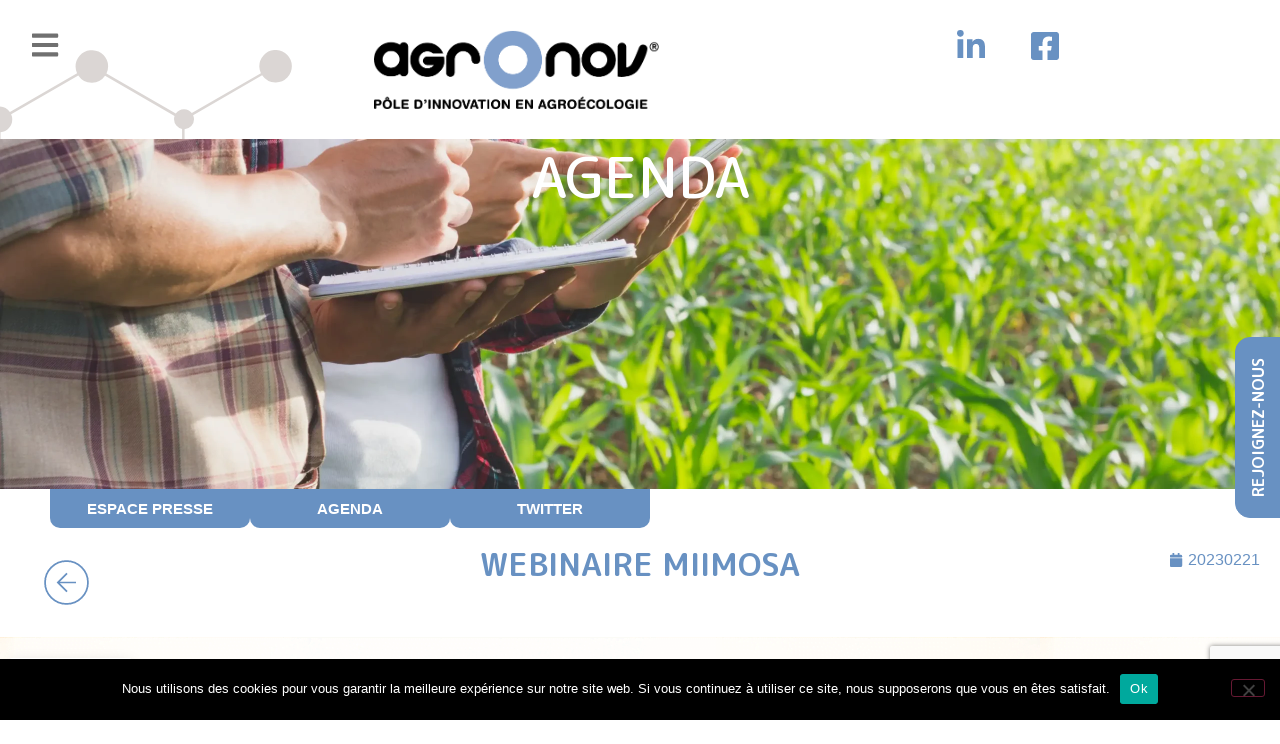

--- FILE ---
content_type: text/html; charset=UTF-8
request_url: https://agronov.com/agenda/webinaire-miimosa/
body_size: 21130
content:
<!doctype html>
<html lang="en-US">
<head>
	<meta charset="UTF-8">
	<meta name="viewport" content="width=device-width, initial-scale=1">
	<link rel="profile" href="https://gmpg.org/xfn/11">
	<meta name='robots' content='index, follow, max-image-preview:large, max-snippet:-1, max-video-preview:-1' />

	<!-- This site is optimized with the Yoast SEO plugin v26.5 - https://yoast.com/wordpress/plugins/seo/ -->
	<title>WEBINAIRE MIIMOSA - Agronov</title>
	<link rel="canonical" href="https://agronov.com/agenda/webinaire-miimosa/" />
	<meta property="og:locale" content="en_US" />
	<meta property="og:type" content="article" />
	<meta property="og:title" content="WEBINAIRE MIIMOSA - Agronov" />
	<meta property="og:description" content="Inscription au Webinaire du 21 février  Vous avez des besoins de financement pour vos projets ? Vous êtes intéressé par le financement participatif ? Vous souhaitez savoir comment la plateforme MiiMOSA peut vous accompagner dans votre projet ? AgrOnov organise une présentation de MiiMOSA  et de leurs différentes offres de financement : prêt participatif, don avec contrepartie, appel [&hellip;]" />
	<meta property="og:url" content="https://agronov.com/agenda/webinaire-miimosa/" />
	<meta property="og:site_name" content="Agronov" />
	<meta property="og:image" content="https://agronov.com/wp-content/uploads/2023/02/WEBINAIRE-MIIMOSA_HEADER_2023.png" />
	<meta property="og:image:width" content="1040" />
	<meta property="og:image:height" content="398" />
	<meta property="og:image:type" content="image/png" />
	<meta name="twitter:card" content="summary_large_image" />
	<meta name="twitter:label1" content="Est. reading time" />
	<meta name="twitter:data1" content="1 minute" />
	<script type="application/ld+json" class="yoast-schema-graph">{"@context":"https://schema.org","@graph":[{"@type":"WebPage","@id":"https://agronov.com/agenda/webinaire-miimosa/","url":"https://agronov.com/agenda/webinaire-miimosa/","name":"WEBINAIRE MIIMOSA - Agronov","isPartOf":{"@id":"https://agronov.com/#website"},"primaryImageOfPage":{"@id":"https://agronov.com/agenda/webinaire-miimosa/#primaryimage"},"image":{"@id":"https://agronov.com/agenda/webinaire-miimosa/#primaryimage"},"thumbnailUrl":"https://agronov.com/wp-content/uploads/2023/02/WEBINAIRE-MIIMOSA_HEADER_2023.png","datePublished":"2023-02-08T13:19:11+00:00","breadcrumb":{"@id":"https://agronov.com/agenda/webinaire-miimosa/#breadcrumb"},"inLanguage":"en-US","potentialAction":[{"@type":"ReadAction","target":["https://agronov.com/agenda/webinaire-miimosa/"]}]},{"@type":"ImageObject","inLanguage":"en-US","@id":"https://agronov.com/agenda/webinaire-miimosa/#primaryimage","url":"https://agronov.com/wp-content/uploads/2023/02/WEBINAIRE-MIIMOSA_HEADER_2023.png","contentUrl":"https://agronov.com/wp-content/uploads/2023/02/WEBINAIRE-MIIMOSA_HEADER_2023.png","width":1040,"height":398},{"@type":"BreadcrumbList","@id":"https://agronov.com/agenda/webinaire-miimosa/#breadcrumb","itemListElement":[{"@type":"ListItem","position":1,"name":"Home","item":"https://agronov.com/"},{"@type":"ListItem","position":2,"name":"Agenda","item":"https://agronov.com/agenda/"},{"@type":"ListItem","position":3,"name":"WEBINAIRE MIIMOSA"}]},{"@type":"WebSite","@id":"https://agronov.com/#website","url":"https://agronov.com/","name":"Agronov","description":"pôle d’innovation en agroécologie","publisher":{"@id":"https://agronov.com/#organization"},"potentialAction":[{"@type":"SearchAction","target":{"@type":"EntryPoint","urlTemplate":"https://agronov.com/?s={search_term_string}"},"query-input":{"@type":"PropertyValueSpecification","valueRequired":true,"valueName":"search_term_string"}}],"inLanguage":"en-US"},{"@type":"Organization","@id":"https://agronov.com/#organization","name":"Agronov","url":"https://agronov.com/","logo":{"@type":"ImageObject","inLanguage":"en-US","@id":"https://agronov.com/#/schema/logo/image/","url":"https://agronov.com/wp-content/uploads/2017/03/logo_agronov_fr-1.png","contentUrl":"https://agronov.com/wp-content/uploads/2017/03/logo_agronov_fr-1.png","width":639,"height":177,"caption":"Agronov"},"image":{"@id":"https://agronov.com/#/schema/logo/image/"}}]}</script>
	<!-- / Yoast SEO plugin. -->


<link rel='dns-prefetch' href='//unpkg.com' />
<link rel='dns-prefetch' href='//maps.google.com' />
<link rel='dns-prefetch' href='//fonts.cdnfonts.com' />
<link rel="alternate" type="application/rss+xml" title="Agronov &raquo; Feed" href="https://agronov.com/feed/" />
<link rel="alternate" title="oEmbed (JSON)" type="application/json+oembed" href="https://agronov.com/wp-json/oembed/1.0/embed?url=https%3A%2F%2Fagronov.com%2Fagenda%2Fwebinaire-miimosa%2F" />
<link rel="alternate" title="oEmbed (XML)" type="text/xml+oembed" href="https://agronov.com/wp-json/oembed/1.0/embed?url=https%3A%2F%2Fagronov.com%2Fagenda%2Fwebinaire-miimosa%2F&#038;format=xml" />
<style id='wp-img-auto-sizes-contain-inline-css'>
img:is([sizes=auto i],[sizes^="auto," i]){contain-intrinsic-size:3000px 1500px}
/*# sourceURL=wp-img-auto-sizes-contain-inline-css */
</style>
<link rel='stylesheet' id='premium-addons-css' href='https://agronov.com/wp-content/plugins/premium-addons-for-elementor/assets/frontend/min-css/premium-addons.min.css?ver=4.11.53' media='all' />
<style id='wp-emoji-styles-inline-css'>

	img.wp-smiley, img.emoji {
		display: inline !important;
		border: none !important;
		box-shadow: none !important;
		height: 1em !important;
		width: 1em !important;
		margin: 0 0.07em !important;
		vertical-align: -0.1em !important;
		background: none !important;
		padding: 0 !important;
	}
/*# sourceURL=wp-emoji-styles-inline-css */
</style>
<link rel='stylesheet' id='wp-block-library-css' href='https://agronov.com/wp-includes/css/dist/block-library/style.min.css?ver=6.9' media='all' />
<style id='classic-theme-styles-inline-css'>
/*! This file is auto-generated */
.wp-block-button__link{color:#fff;background-color:#32373c;border-radius:9999px;box-shadow:none;text-decoration:none;padding:calc(.667em + 2px) calc(1.333em + 2px);font-size:1.125em}.wp-block-file__button{background:#32373c;color:#fff;text-decoration:none}
/*# sourceURL=/wp-includes/css/classic-themes.min.css */
</style>
<style id='global-styles-inline-css'>
:root{--wp--preset--aspect-ratio--square: 1;--wp--preset--aspect-ratio--4-3: 4/3;--wp--preset--aspect-ratio--3-4: 3/4;--wp--preset--aspect-ratio--3-2: 3/2;--wp--preset--aspect-ratio--2-3: 2/3;--wp--preset--aspect-ratio--16-9: 16/9;--wp--preset--aspect-ratio--9-16: 9/16;--wp--preset--color--black: #000000;--wp--preset--color--cyan-bluish-gray: #abb8c3;--wp--preset--color--white: #ffffff;--wp--preset--color--pale-pink: #f78da7;--wp--preset--color--vivid-red: #cf2e2e;--wp--preset--color--luminous-vivid-orange: #ff6900;--wp--preset--color--luminous-vivid-amber: #fcb900;--wp--preset--color--light-green-cyan: #7bdcb5;--wp--preset--color--vivid-green-cyan: #00d084;--wp--preset--color--pale-cyan-blue: #8ed1fc;--wp--preset--color--vivid-cyan-blue: #0693e3;--wp--preset--color--vivid-purple: #9b51e0;--wp--preset--gradient--vivid-cyan-blue-to-vivid-purple: linear-gradient(135deg,rgb(6,147,227) 0%,rgb(155,81,224) 100%);--wp--preset--gradient--light-green-cyan-to-vivid-green-cyan: linear-gradient(135deg,rgb(122,220,180) 0%,rgb(0,208,130) 100%);--wp--preset--gradient--luminous-vivid-amber-to-luminous-vivid-orange: linear-gradient(135deg,rgb(252,185,0) 0%,rgb(255,105,0) 100%);--wp--preset--gradient--luminous-vivid-orange-to-vivid-red: linear-gradient(135deg,rgb(255,105,0) 0%,rgb(207,46,46) 100%);--wp--preset--gradient--very-light-gray-to-cyan-bluish-gray: linear-gradient(135deg,rgb(238,238,238) 0%,rgb(169,184,195) 100%);--wp--preset--gradient--cool-to-warm-spectrum: linear-gradient(135deg,rgb(74,234,220) 0%,rgb(151,120,209) 20%,rgb(207,42,186) 40%,rgb(238,44,130) 60%,rgb(251,105,98) 80%,rgb(254,248,76) 100%);--wp--preset--gradient--blush-light-purple: linear-gradient(135deg,rgb(255,206,236) 0%,rgb(152,150,240) 100%);--wp--preset--gradient--blush-bordeaux: linear-gradient(135deg,rgb(254,205,165) 0%,rgb(254,45,45) 50%,rgb(107,0,62) 100%);--wp--preset--gradient--luminous-dusk: linear-gradient(135deg,rgb(255,203,112) 0%,rgb(199,81,192) 50%,rgb(65,88,208) 100%);--wp--preset--gradient--pale-ocean: linear-gradient(135deg,rgb(255,245,203) 0%,rgb(182,227,212) 50%,rgb(51,167,181) 100%);--wp--preset--gradient--electric-grass: linear-gradient(135deg,rgb(202,248,128) 0%,rgb(113,206,126) 100%);--wp--preset--gradient--midnight: linear-gradient(135deg,rgb(2,3,129) 0%,rgb(40,116,252) 100%);--wp--preset--font-size--small: 13px;--wp--preset--font-size--medium: 20px;--wp--preset--font-size--large: 36px;--wp--preset--font-size--x-large: 42px;--wp--preset--spacing--20: 0.44rem;--wp--preset--spacing--30: 0.67rem;--wp--preset--spacing--40: 1rem;--wp--preset--spacing--50: 1.5rem;--wp--preset--spacing--60: 2.25rem;--wp--preset--spacing--70: 3.38rem;--wp--preset--spacing--80: 5.06rem;--wp--preset--shadow--natural: 6px 6px 9px rgba(0, 0, 0, 0.2);--wp--preset--shadow--deep: 12px 12px 50px rgba(0, 0, 0, 0.4);--wp--preset--shadow--sharp: 6px 6px 0px rgba(0, 0, 0, 0.2);--wp--preset--shadow--outlined: 6px 6px 0px -3px rgb(255, 255, 255), 6px 6px rgb(0, 0, 0);--wp--preset--shadow--crisp: 6px 6px 0px rgb(0, 0, 0);}:where(.is-layout-flex){gap: 0.5em;}:where(.is-layout-grid){gap: 0.5em;}body .is-layout-flex{display: flex;}.is-layout-flex{flex-wrap: wrap;align-items: center;}.is-layout-flex > :is(*, div){margin: 0;}body .is-layout-grid{display: grid;}.is-layout-grid > :is(*, div){margin: 0;}:where(.wp-block-columns.is-layout-flex){gap: 2em;}:where(.wp-block-columns.is-layout-grid){gap: 2em;}:where(.wp-block-post-template.is-layout-flex){gap: 1.25em;}:where(.wp-block-post-template.is-layout-grid){gap: 1.25em;}.has-black-color{color: var(--wp--preset--color--black) !important;}.has-cyan-bluish-gray-color{color: var(--wp--preset--color--cyan-bluish-gray) !important;}.has-white-color{color: var(--wp--preset--color--white) !important;}.has-pale-pink-color{color: var(--wp--preset--color--pale-pink) !important;}.has-vivid-red-color{color: var(--wp--preset--color--vivid-red) !important;}.has-luminous-vivid-orange-color{color: var(--wp--preset--color--luminous-vivid-orange) !important;}.has-luminous-vivid-amber-color{color: var(--wp--preset--color--luminous-vivid-amber) !important;}.has-light-green-cyan-color{color: var(--wp--preset--color--light-green-cyan) !important;}.has-vivid-green-cyan-color{color: var(--wp--preset--color--vivid-green-cyan) !important;}.has-pale-cyan-blue-color{color: var(--wp--preset--color--pale-cyan-blue) !important;}.has-vivid-cyan-blue-color{color: var(--wp--preset--color--vivid-cyan-blue) !important;}.has-vivid-purple-color{color: var(--wp--preset--color--vivid-purple) !important;}.has-black-background-color{background-color: var(--wp--preset--color--black) !important;}.has-cyan-bluish-gray-background-color{background-color: var(--wp--preset--color--cyan-bluish-gray) !important;}.has-white-background-color{background-color: var(--wp--preset--color--white) !important;}.has-pale-pink-background-color{background-color: var(--wp--preset--color--pale-pink) !important;}.has-vivid-red-background-color{background-color: var(--wp--preset--color--vivid-red) !important;}.has-luminous-vivid-orange-background-color{background-color: var(--wp--preset--color--luminous-vivid-orange) !important;}.has-luminous-vivid-amber-background-color{background-color: var(--wp--preset--color--luminous-vivid-amber) !important;}.has-light-green-cyan-background-color{background-color: var(--wp--preset--color--light-green-cyan) !important;}.has-vivid-green-cyan-background-color{background-color: var(--wp--preset--color--vivid-green-cyan) !important;}.has-pale-cyan-blue-background-color{background-color: var(--wp--preset--color--pale-cyan-blue) !important;}.has-vivid-cyan-blue-background-color{background-color: var(--wp--preset--color--vivid-cyan-blue) !important;}.has-vivid-purple-background-color{background-color: var(--wp--preset--color--vivid-purple) !important;}.has-black-border-color{border-color: var(--wp--preset--color--black) !important;}.has-cyan-bluish-gray-border-color{border-color: var(--wp--preset--color--cyan-bluish-gray) !important;}.has-white-border-color{border-color: var(--wp--preset--color--white) !important;}.has-pale-pink-border-color{border-color: var(--wp--preset--color--pale-pink) !important;}.has-vivid-red-border-color{border-color: var(--wp--preset--color--vivid-red) !important;}.has-luminous-vivid-orange-border-color{border-color: var(--wp--preset--color--luminous-vivid-orange) !important;}.has-luminous-vivid-amber-border-color{border-color: var(--wp--preset--color--luminous-vivid-amber) !important;}.has-light-green-cyan-border-color{border-color: var(--wp--preset--color--light-green-cyan) !important;}.has-vivid-green-cyan-border-color{border-color: var(--wp--preset--color--vivid-green-cyan) !important;}.has-pale-cyan-blue-border-color{border-color: var(--wp--preset--color--pale-cyan-blue) !important;}.has-vivid-cyan-blue-border-color{border-color: var(--wp--preset--color--vivid-cyan-blue) !important;}.has-vivid-purple-border-color{border-color: var(--wp--preset--color--vivid-purple) !important;}.has-vivid-cyan-blue-to-vivid-purple-gradient-background{background: var(--wp--preset--gradient--vivid-cyan-blue-to-vivid-purple) !important;}.has-light-green-cyan-to-vivid-green-cyan-gradient-background{background: var(--wp--preset--gradient--light-green-cyan-to-vivid-green-cyan) !important;}.has-luminous-vivid-amber-to-luminous-vivid-orange-gradient-background{background: var(--wp--preset--gradient--luminous-vivid-amber-to-luminous-vivid-orange) !important;}.has-luminous-vivid-orange-to-vivid-red-gradient-background{background: var(--wp--preset--gradient--luminous-vivid-orange-to-vivid-red) !important;}.has-very-light-gray-to-cyan-bluish-gray-gradient-background{background: var(--wp--preset--gradient--very-light-gray-to-cyan-bluish-gray) !important;}.has-cool-to-warm-spectrum-gradient-background{background: var(--wp--preset--gradient--cool-to-warm-spectrum) !important;}.has-blush-light-purple-gradient-background{background: var(--wp--preset--gradient--blush-light-purple) !important;}.has-blush-bordeaux-gradient-background{background: var(--wp--preset--gradient--blush-bordeaux) !important;}.has-luminous-dusk-gradient-background{background: var(--wp--preset--gradient--luminous-dusk) !important;}.has-pale-ocean-gradient-background{background: var(--wp--preset--gradient--pale-ocean) !important;}.has-electric-grass-gradient-background{background: var(--wp--preset--gradient--electric-grass) !important;}.has-midnight-gradient-background{background: var(--wp--preset--gradient--midnight) !important;}.has-small-font-size{font-size: var(--wp--preset--font-size--small) !important;}.has-medium-font-size{font-size: var(--wp--preset--font-size--medium) !important;}.has-large-font-size{font-size: var(--wp--preset--font-size--large) !important;}.has-x-large-font-size{font-size: var(--wp--preset--font-size--x-large) !important;}
:where(.wp-block-post-template.is-layout-flex){gap: 1.25em;}:where(.wp-block-post-template.is-layout-grid){gap: 1.25em;}
:where(.wp-block-term-template.is-layout-flex){gap: 1.25em;}:where(.wp-block-term-template.is-layout-grid){gap: 1.25em;}
:where(.wp-block-columns.is-layout-flex){gap: 2em;}:where(.wp-block-columns.is-layout-grid){gap: 2em;}
:root :where(.wp-block-pullquote){font-size: 1.5em;line-height: 1.6;}
/*# sourceURL=global-styles-inline-css */
</style>
<link rel='stylesheet' id='contact-form-7-css' href='https://agronov.com/wp-content/plugins/contact-form-7/includes/css/styles.css?ver=6.1.4' media='all' />
<link rel='stylesheet' id='cookie-notice-front-css' href='https://agronov.com/wp-content/plugins/cookie-notice/css/front.min.css?ver=2.5.10' media='all' />
<link rel='stylesheet' id='custom-button-css' href='https://agronov.com/wp-content/themes/agronov-child/assets/css/custom-button.css?ver=6.9' media='all' />
<link rel='stylesheet' id='swiper-css-css' href='https://unpkg.com/swiper/swiper-bundle.min.css?ver=6.9' media='all' />
<link rel='stylesheet' id='agence24-style-css' href='https://agronov.com/wp-content/themes/agronov-child/style.css?ver=6.9' media='all' />
<link rel='stylesheet' id='agence24-fonts-css' href='https://fonts.cdnfonts.com/css/arial-rounded-mt-bold?ver=6.9' media='all' />
<link rel='stylesheet' id='hello-elementor-css' href='https://agronov.com/wp-content/themes/hello-elementor/style.min.css?ver=2.9.0' media='all' />
<link rel='stylesheet' id='hello-elementor-theme-style-css' href='https://agronov.com/wp-content/themes/hello-elementor/theme.min.css?ver=2.9.0' media='all' />
<link rel='stylesheet' id='elementor-frontend-css' href='https://agronov.com/wp-content/plugins/elementor/assets/css/frontend.min.css?ver=3.33.4' media='all' />
<style id='elementor-frontend-inline-css'>
.elementor-7373 .elementor-element.elementor-element-1299c3c:not(.elementor-motion-effects-element-type-background), .elementor-7373 .elementor-element.elementor-element-1299c3c > .elementor-motion-effects-container > .elementor-motion-effects-layer{background-image:url("https://agronov.com/wp-content/uploads/2023/02/WEBINAIRE-MIIMOSA_HEADER_2023.png");}
/*# sourceURL=elementor-frontend-inline-css */
</style>
<link rel='stylesheet' id='elementor-post-3923-css' href='https://agronov.com/wp-content/uploads/elementor/css/post-3923.css?ver=1766240148' media='all' />
<link rel='stylesheet' id='widget-image-css' href='https://agronov.com/wp-content/plugins/elementor/assets/css/widget-image.min.css?ver=3.33.4' media='all' />
<link rel='stylesheet' id='widget-icon-list-css' href='https://agronov.com/wp-content/plugins/elementor/assets/css/widget-icon-list.min.css?ver=3.33.4' media='all' />
<link rel='stylesheet' id='e-sticky-css' href='https://agronov.com/wp-content/plugins/pro-elements/assets/css/modules/sticky.min.css?ver=3.33.2' media='all' />
<link rel='stylesheet' id='widget-nav-menu-css' href='https://agronov.com/wp-content/plugins/pro-elements/assets/css/widget-nav-menu.min.css?ver=3.33.2' media='all' />
<link rel='stylesheet' id='widget-heading-css' href='https://agronov.com/wp-content/plugins/elementor/assets/css/widget-heading.min.css?ver=3.33.4' media='all' />
<link rel='stylesheet' id='widget-post-info-css' href='https://agronov.com/wp-content/plugins/pro-elements/assets/css/widget-post-info.min.css?ver=3.33.2' media='all' />
<link rel='stylesheet' id='widget-loop-common-css' href='https://agronov.com/wp-content/plugins/pro-elements/assets/css/widget-loop-common.min.css?ver=3.33.2' media='all' />
<link rel='stylesheet' id='widget-loop-grid-css' href='https://agronov.com/wp-content/plugins/pro-elements/assets/css/widget-loop-grid.min.css?ver=3.33.2' media='all' />
<link rel='stylesheet' id='e-motion-fx-css' href='https://agronov.com/wp-content/plugins/pro-elements/assets/css/modules/motion-fx.min.css?ver=3.33.2' media='all' />
<link rel='stylesheet' id='elementor-post-4192-css' href='https://agronov.com/wp-content/uploads/elementor/css/post-4192.css?ver=1766240148' media='all' />
<link rel='stylesheet' id='elementor-post-4209-css' href='https://agronov.com/wp-content/uploads/elementor/css/post-4209.css?ver=1766240148' media='all' />
<link rel='stylesheet' id='elementor-post-7373-css' href='https://agronov.com/wp-content/uploads/elementor/css/post-7373.css?ver=1766240325' media='all' />
<link rel='stylesheet' id='hello-elementor-child-style-css' href='https://agronov.com/wp-content/themes/agronov-child/style.css?ver=2.0.0' media='all' />
<link rel='stylesheet' id='elementor-gf-mplusrounded1c-css' href='https://fonts.googleapis.com/css?family=M+PLUS+Rounded+1c:100,100italic,200,200italic,300,300italic,400,400italic,500,500italic,600,600italic,700,700italic,800,800italic,900,900italic&#038;display=auto' media='all' />
<link rel='stylesheet' id='elementor-gf-robotoslab-css' href='https://fonts.googleapis.com/css?family=Roboto+Slab:100,100italic,200,200italic,300,300italic,400,400italic,500,500italic,600,600italic,700,700italic,800,800italic,900,900italic&#038;display=auto' media='all' />
<link rel='stylesheet' id='elementor-gf-roboto-css' href='https://fonts.googleapis.com/css?family=Roboto:100,100italic,200,200italic,300,300italic,400,400italic,500,500italic,600,600italic,700,700italic,800,800italic,900,900italic&#038;display=auto' media='all' />
<script id="cookie-notice-front-js-before">
var cnArgs = {"ajaxUrl":"https:\/\/agronov.com\/wp-admin\/admin-ajax.php","nonce":"2d15eeda15","hideEffect":"fade","position":"bottom","onScroll":false,"onScrollOffset":100,"onClick":false,"cookieName":"cookie_notice_accepted","cookieTime":2592000,"cookieTimeRejected":2592000,"globalCookie":false,"redirection":false,"cache":true,"revokeCookies":false,"revokeCookiesOpt":"automatic"};

//# sourceURL=cookie-notice-front-js-before
</script>
<script src="https://agronov.com/wp-content/plugins/cookie-notice/js/front.min.js?ver=2.5.10" id="cookie-notice-front-js"></script>
<script src="https://agronov.com/wp-includes/js/jquery/jquery.min.js?ver=3.7.1" id="jquery-core-js"></script>
<script src="https://agronov.com/wp-includes/js/jquery/jquery-migrate.min.js?ver=3.4.1" id="jquery-migrate-js"></script>
<script src="https://maps.google.com/maps/api/js?libraries=places&amp;language=fr&amp;key=AIzaSyD0gvmPagkHUbZppLB-RBB_lsj6mlHZec0&amp;ver=6.9" id="google-src-js"></script>
<link rel="https://api.w.org/" href="https://agronov.com/wp-json/" /><link rel="EditURI" type="application/rsd+xml" title="RSD" href="https://agronov.com/xmlrpc.php?rsd" />
<meta name="generator" content="WordPress 6.9" />
<link rel='shortlink' href='https://agronov.com/?p=3637' />
<script type="text/javascript">
(function(url){
	if(/(?:Chrome\/26\.0\.1410\.63 Safari\/537\.31|WordfenceTestMonBot)/.test(navigator.userAgent)){ return; }
	var addEvent = function(evt, handler) {
		if (window.addEventListener) {
			document.addEventListener(evt, handler, false);
		} else if (window.attachEvent) {
			document.attachEvent('on' + evt, handler);
		}
	};
	var removeEvent = function(evt, handler) {
		if (window.removeEventListener) {
			document.removeEventListener(evt, handler, false);
		} else if (window.detachEvent) {
			document.detachEvent('on' + evt, handler);
		}
	};
	var evts = 'contextmenu dblclick drag dragend dragenter dragleave dragover dragstart drop keydown keypress keyup mousedown mousemove mouseout mouseover mouseup mousewheel scroll'.split(' ');
	var logHuman = function() {
		if (window.wfLogHumanRan) { return; }
		window.wfLogHumanRan = true;
		var wfscr = document.createElement('script');
		wfscr.type = 'text/javascript';
		wfscr.async = true;
		wfscr.src = url + '&r=' + Math.random();
		(document.getElementsByTagName('head')[0]||document.getElementsByTagName('body')[0]).appendChild(wfscr);
		for (var i = 0; i < evts.length; i++) {
			removeEvent(evts[i], logHuman);
		}
	};
	for (var i = 0; i < evts.length; i++) {
		addEvent(evts[i], logHuman);
	}
})('//agronov.com/?wordfence_lh=1&hid=5DFADF94141BA3EB70C20CBECCC19500');
</script>    <script type="text/javascript">
        var ajaxurl = "https://agronov.com/wp-admin/admin-ajax.php";
    </script>
<meta name="post-id" content="3637"><meta name="generator" content="Elementor 3.33.4; features: e_font_icon_svg; settings: css_print_method-external, google_font-enabled, font_display-auto">
			<style>
				.e-con.e-parent:nth-of-type(n+4):not(.e-lazyloaded):not(.e-no-lazyload),
				.e-con.e-parent:nth-of-type(n+4):not(.e-lazyloaded):not(.e-no-lazyload) * {
					background-image: none !important;
				}
				@media screen and (max-height: 1024px) {
					.e-con.e-parent:nth-of-type(n+3):not(.e-lazyloaded):not(.e-no-lazyload),
					.e-con.e-parent:nth-of-type(n+3):not(.e-lazyloaded):not(.e-no-lazyload) * {
						background-image: none !important;
					}
				}
				@media screen and (max-height: 640px) {
					.e-con.e-parent:nth-of-type(n+2):not(.e-lazyloaded):not(.e-no-lazyload),
					.e-con.e-parent:nth-of-type(n+2):not(.e-lazyloaded):not(.e-no-lazyload) * {
						background-image: none !important;
					}
				}
			</style>
			<link rel="icon" href="https://agronov.com/wp-content/uploads/2017/03/icone-innoplant-1-150x150.png" sizes="32x32" />
<link rel="icon" href="https://agronov.com/wp-content/uploads/2017/03/icone-innoplant-1-300x300.png" sizes="192x192" />
<link rel="apple-touch-icon" href="https://agronov.com/wp-content/uploads/2017/03/icone-innoplant-1-300x300.png" />
<meta name="msapplication-TileImage" content="https://agronov.com/wp-content/uploads/2017/03/icone-innoplant-1-300x300.png" />
		<style id="wp-custom-css">
			.meta-container {
  display: flex;
  flex-direction: column;
}

.title {
    line-height: 1.1;
    font-size: 1.8rem;
    color: #fff;
    margin-bottom: 20px;

}

.paragraph,
.text {
	line-height:20px;
}

@media screen and (max-width: 768px) {

.title {
    font-size: 1.3rem;
}
}


@media screen and (max-width: 400px) {
.title {
    font-size: 1rem;
}
}

body {
	overflow-x: hidden;
}

/*social shortcode*/
.social-networks {
	display: flex;
  gap: 10px;
  justify-content: center;
}

.partner-taxonomies {
  display: flex;
  flex-direction: row;
  gap: 10px;
	justify-content: center;
}

.partner-taxonomies h2 {
	color: var( --e-global-color-accent );
}

.partner-type,
.partner-filiere,
.partner-secteur{
	flex-basis: 30%;
}

@media screen and (max-width: 768px) {
	
	
.partner-taxonomies {
  flex-direction: column;
}
	
	.partner-type,
.partner-filiere,
.partner-secteur{
	flex-basis: 100%;
}

}

.partner-card {
    min-height: 530px;
}

.partner-card h3{
    color: var( --e-global-color-accent );
  font-family: "M PLUS Rounded 1c", Sans-serif;
  font-size: 1.3rem;
  font-weight: 600;
  text-transform: uppercase;
}		</style>
		</head>
<body class="wp-singular agenda-template-default single single-agenda postid-3637 wp-custom-logo wp-theme-hello-elementor wp-child-theme-agronov-child cookies-not-set elementor-default elementor-kit-3923 elementor-page-7373">


<a class="skip-link screen-reader-text" href="#content">Skip to content</a>

		<header data-elementor-type="header" data-elementor-id="4192" class="elementor elementor-4192 elementor-location-header" data-elementor-post-type="elementor_library">
			<div class="elementor-element elementor-element-6c2f8ddc e-flex e-con-boxed e-con e-parent" data-id="6c2f8ddc" data-element_type="container" data-settings="{&quot;background_background&quot;:&quot;classic&quot;,&quot;sticky&quot;:&quot;top&quot;,&quot;sticky_on&quot;:[&quot;desktop&quot;,&quot;tablet&quot;,&quot;mobile&quot;],&quot;sticky_offset&quot;:0,&quot;sticky_effects_offset&quot;:0,&quot;sticky_anchor_link_offset&quot;:0}">
					<div class="e-con-inner">
		<div class="elementor-element elementor-element-2ccf6b7 e-con-full elementor-hidden-desktop elementor-hidden-tablet elementor-hidden-mobile e-flex e-con e-child" data-id="2ccf6b7" data-element_type="container">
				<div class="elementor-element elementor-element-5e726a1 elementor-hidden-desktop elementor-hidden-tablet elementor-hidden-mobile elementor-widget elementor-widget-shortcode" data-id="5e726a1" data-element_type="widget" data-widget_type="shortcode.default">
				<div class="elementor-widget-container">
							<div class="elementor-shortcode"><a class="login_logout_button" href="https://agronov.com/je-deviens-partenaire/">Se connecter</a></div>
						</div>
				</div>
				</div>
		<div class="elementor-element elementor-element-6366e669 e-con-full e-flex e-con e-child" data-id="6366e669" data-element_type="container">
		<div class="elementor-element elementor-element-6b06ab35 e-con-full e-flex e-con e-child" data-id="6b06ab35" data-element_type="container">
				<div class="elementor-element elementor-element-4f3e57b6 elementor-view-default elementor-widget elementor-widget-icon" data-id="4f3e57b6" data-element_type="widget" data-widget_type="icon.default">
				<div class="elementor-widget-container">
							<div class="elementor-icon-wrapper">
			<a class="elementor-icon" href="#elementor-action%3Aaction%3Dpopup%3Aopen%26settings%3DeyJpZCI6IjQyMTUiLCJ0b2dnbGUiOnRydWV9">
			<svg aria-hidden="true" class="e-font-icon-svg e-fas-bars" viewBox="0 0 448 512" xmlns="http://www.w3.org/2000/svg"><path d="M16 132h416c8.837 0 16-7.163 16-16V76c0-8.837-7.163-16-16-16H16C7.163 60 0 67.163 0 76v40c0 8.837 7.163 16 16 16zm0 160h416c8.837 0 16-7.163 16-16v-40c0-8.837-7.163-16-16-16H16c-8.837 0-16 7.163-16 16v40c0 8.837 7.163 16 16 16zm0 160h416c8.837 0 16-7.163 16-16v-40c0-8.837-7.163-16-16-16H16c-8.837 0-16 7.163-16 16v40c0 8.837 7.163 16 16 16z"></path></svg>			</a>
		</div>
						</div>
				</div>
				<div class="elementor-element elementor-element-23d0d24 elementor-hidden-mobile elementor-hidden-desktop elementor-hidden-tablet elementor-widget elementor-widget-shortcode" data-id="23d0d24" data-element_type="widget" data-widget_type="shortcode.default">
				<div class="elementor-widget-container">
							<div class="elementor-shortcode">[wpml_language_selector_widget]</div>
						</div>
				</div>
				</div>
		<div class="elementor-element elementor-element-79ad27ff e-con-full e-flex e-con e-child" data-id="79ad27ff" data-element_type="container">
				<div class="elementor-element elementor-element-69317412 elementor-widget elementor-widget-theme-site-logo elementor-widget-image" data-id="69317412" data-element_type="widget" data-widget_type="theme-site-logo.default">
				<div class="elementor-widget-container">
											<a href="https://agronov.com">
			<img width="639" height="177" src="https://agronov.com/wp-content/uploads/2023/10/logo_agronov_fr-1.png" class="attachment-large size-large wp-image-4173" alt="" srcset="https://agronov.com/wp-content/uploads/2023/10/logo_agronov_fr-1.png 639w, https://agronov.com/wp-content/uploads/2023/10/logo_agronov_fr-1-300x83.png 300w" sizes="(max-width: 639px) 100vw, 639px" />				</a>
											</div>
				</div>
				</div>
		<div class="elementor-element elementor-element-258c67d e-con-full e-flex e-con e-child" data-id="258c67d" data-element_type="container">
				<div class="elementor-element elementor-element-5113b6b elementor-hidden-mobile elementor-widget elementor-widget-shortcode" data-id="5113b6b" data-element_type="widget" data-widget_type="shortcode.default">
				<div class="elementor-widget-container">
							<div class="elementor-shortcode"><a class="login_logout_button" href="https://agronov.com/je-deviens-partenaire/">Se connecter</a></div>
						</div>
				</div>
		<div class="elementor-element elementor-element-c947f71 e-con-full e-flex e-con e-child" data-id="c947f71" data-element_type="container">
				<div class="elementor-element elementor-element-160bb8b3 elementor-align-left elementor-tablet-align-center elementor-icon-list--layout-traditional elementor-list-item-link-full_width elementor-widget elementor-widget-icon-list" data-id="160bb8b3" data-element_type="widget" data-widget_type="icon-list.default">
				<div class="elementor-widget-container">
							<ul class="elementor-icon-list-items">
							<li class="elementor-icon-list-item">
											<a href="https://www.linkedin.com/company/agronov/" target="_blank">

												<span class="elementor-icon-list-icon">
							<svg aria-hidden="true" class="e-font-icon-svg e-fab-linkedin-in" viewBox="0 0 448 512" xmlns="http://www.w3.org/2000/svg"><path d="M100.28 448H7.4V148.9h92.88zM53.79 108.1C24.09 108.1 0 83.5 0 53.8a53.79 53.79 0 0 1 107.58 0c0 29.7-24.1 54.3-53.79 54.3zM447.9 448h-92.68V302.4c0-34.7-.7-79.2-48.29-79.2-48.29 0-55.69 37.7-55.69 76.7V448h-92.78V148.9h89.08v40.8h1.3c12.4-23.5 42.69-48.3 87.88-48.3 94 0 111.28 61.9 111.28 142.3V448z"></path></svg>						</span>
										<span class="elementor-icon-list-text"></span>
											</a>
									</li>
						</ul>
						</div>
				</div>
				</div>
		<div class="elementor-element elementor-element-39bc75b e-con-full e-flex e-con e-child" data-id="39bc75b" data-element_type="container">
				<div class="elementor-element elementor-element-bf34c5f elementor-align-left elementor-tablet-align-center elementor-icon-list--layout-traditional elementor-list-item-link-full_width elementor-widget elementor-widget-icon-list" data-id="bf34c5f" data-element_type="widget" data-widget_type="icon-list.default">
				<div class="elementor-widget-container">
							<ul class="elementor-icon-list-items">
							<li class="elementor-icon-list-item">
											<a href="https://www.facebook.com/AgrOnovFR" target="_blank">

												<span class="elementor-icon-list-icon">
							<svg aria-hidden="true" class="e-font-icon-svg e-fab-facebook-square" viewBox="0 0 448 512" xmlns="http://www.w3.org/2000/svg"><path d="M400 32H48A48 48 0 0 0 0 80v352a48 48 0 0 0 48 48h137.25V327.69h-63V256h63v-54.64c0-62.15 37-96.48 93.67-96.48 27.14 0 55.52 4.84 55.52 4.84v61h-31.27c-30.81 0-40.42 19.12-40.42 38.73V256h68.78l-11 71.69h-57.78V480H400a48 48 0 0 0 48-48V80a48 48 0 0 0-48-48z"></path></svg>						</span>
										<span class="elementor-icon-list-text"></span>
											</a>
									</li>
						</ul>
						</div>
				</div>
				</div>
				</div>
				</div>
					</div>
				</div>
				</header>
				<div data-elementor-type="single-post" data-elementor-id="7373" class="elementor elementor-7373 elementor-location-single post-3637 agenda type-agenda status-publish has-post-thumbnail hentry" data-elementor-post-type="elementor_library">
			<div class="elementor-element elementor-element-808d311 e-con-full e-flex e-con e-parent" data-id="808d311" data-element_type="container" data-settings="{&quot;background_background&quot;:&quot;classic&quot;}">
				<div class="elementor-element elementor-element-a2e55d9 elementor-widget elementor-widget-heading" data-id="a2e55d9" data-element_type="widget" data-widget_type="heading.default">
				<div class="elementor-widget-container">
					<h2 class="elementor-heading-title elementor-size-default">agenda</h2>				</div>
				</div>
				</div>
		<div class="elementor-element elementor-element-3c2e540 e-con-full elementor-hidden-mobile e-flex e-con e-parent" data-id="3c2e540" data-element_type="container">
		<div class="elementor-element elementor-element-00ad166 e-con-full e-flex e-con e-child" data-id="00ad166" data-element_type="container">
				<div class="elementor-element elementor-element-c054b07 elementor-widget elementor-widget-button" data-id="c054b07" data-element_type="widget" data-widget_type="button.default">
				<div class="elementor-widget-container">
									<div class="elementor-button-wrapper">
					<a class="elementor-button elementor-button-link elementor-size-sm" href="https://agronov.com/espace-presse/">
						<span class="elementor-button-content-wrapper">
									<span class="elementor-button-text">Espace presse</span>
					</span>
					</a>
				</div>
								</div>
				</div>
				<div class="elementor-element elementor-element-05c944d elementor-widget elementor-widget-button" data-id="05c944d" data-element_type="widget" data-widget_type="button.default">
				<div class="elementor-widget-container">
									<div class="elementor-button-wrapper">
					<a class="elementor-button elementor-button-link elementor-size-sm" href="https://agronov.com/les-prochains-rendez-vous/">
						<span class="elementor-button-content-wrapper">
									<span class="elementor-button-text">Agenda</span>
					</span>
					</a>
				</div>
								</div>
				</div>
				<div class="elementor-element elementor-element-feb0121 elementor-widget elementor-widget-button" data-id="feb0121" data-element_type="widget" data-widget_type="button.default">
				<div class="elementor-widget-container">
									<div class="elementor-button-wrapper">
					<a class="elementor-button elementor-button-link elementor-size-sm" href="https://twitter.com/AgrOnov_" target="_blank">
						<span class="elementor-button-content-wrapper">
									<span class="elementor-button-text">Twitter</span>
					</span>
					</a>
				</div>
								</div>
				</div>
				</div>
				</div>
		<div class="elementor-element elementor-element-9f480e4 e-flex e-con-boxed e-con e-parent" data-id="9f480e4" data-element_type="container">
					<div class="e-con-inner">
		<div class="elementor-element elementor-element-e18e679 e-con-full e-flex e-con e-child" data-id="e18e679" data-element_type="container">
				<div class="elementor-element elementor-element-dba0a1b elementor-align-left elementor-widget elementor-widget-button" data-id="dba0a1b" data-element_type="widget" data-widget_type="button.default">
				<div class="elementor-widget-container">
									<div class="elementor-button-wrapper">
					<a class="elementor-button elementor-button-link elementor-size-sm" href="/actualites/">
						<span class="elementor-button-content-wrapper">
						<span class="elementor-button-icon">
				<svg xmlns="http://www.w3.org/2000/svg" xmlns:xlink="http://www.w3.org/1999/xlink" id="Group_26" data-name="Group 26" width="77.625" height="77.625" viewBox="0 0 77.625 77.625"><defs><clipPath id="clip-path"><path id="Path_53" data-name="Path 53" d="M77.625,56.133H0V-21.492H77.625Z" transform="translate(0 21.492)" fill="none"></path></clipPath></defs><g id="Group_20" data-name="Group 20" transform="translate(0 0)" clip-path="url(#clip-path)"><g id="Group_19" data-name="Group 19" transform="translate(1.808 1.808)"><path id="Path_52" data-name="Path 52" d="M27.73,38.182,11.936,22.388,27.73,6.593M13.489,22.388H43.55m-53.585,0a37,37,0,1,1,37,37A37,37,0,0,1-10.035,22.388Z" transform="translate(10.035 14.619)" fill="none" stroke="#6891c2" stroke-width="3"></path></g></g></svg>			</span>
								</span>
					</a>
				</div>
								</div>
				</div>
				</div>
		<div class="elementor-element elementor-element-e70b1e8 e-con-full e-flex e-con e-child" data-id="e70b1e8" data-element_type="container">
				<div class="elementor-element elementor-element-f102a64 elementor-widget elementor-widget-theme-post-title elementor-page-title elementor-widget-heading" data-id="f102a64" data-element_type="widget" data-widget_type="theme-post-title.default">
				<div class="elementor-widget-container">
					<h2 class="elementor-heading-title elementor-size-default">WEBINAIRE MIIMOSA</h2>				</div>
				</div>
				</div>
		<div class="elementor-element elementor-element-c52fb98 e-con-full e-flex e-con e-child" data-id="c52fb98" data-element_type="container">
				<div class="elementor-element elementor-element-ada1e19 elementor-align-right elementor-widget elementor-widget-post-info" data-id="ada1e19" data-element_type="widget" data-widget_type="post-info.default">
				<div class="elementor-widget-container">
							<ul class="elementor-inline-items elementor-icon-list-items elementor-post-info">
								<li class="elementor-icon-list-item elementor-repeater-item-57fd5df elementor-inline-item">
										<span class="elementor-icon-list-icon">
								<svg aria-hidden="true" class="e-font-icon-svg e-fas-calendar" viewBox="0 0 448 512" xmlns="http://www.w3.org/2000/svg"><path d="M12 192h424c6.6 0 12 5.4 12 12v260c0 26.5-21.5 48-48 48H48c-26.5 0-48-21.5-48-48V204c0-6.6 5.4-12 12-12zm436-44v-36c0-26.5-21.5-48-48-48h-48V12c0-6.6-5.4-12-12-12h-40c-6.6 0-12 5.4-12 12v52H160V12c0-6.6-5.4-12-12-12h-40c-6.6 0-12 5.4-12 12v52H48C21.5 64 0 85.5 0 112v36c0 6.6 5.4 12 12 12h424c6.6 0 12-5.4 12-12z"></path></svg>							</span>
									<span class="elementor-icon-list-text elementor-post-info__item elementor-post-info__item--type-custom">
										20230221					</span>
								</li>
				</ul>
						</div>
				</div>
				</div>
					</div>
				</div>
		<div class="elementor-element elementor-element-1299c3c e-flex e-con-boxed e-con e-parent" data-id="1299c3c" data-element_type="container" data-settings="{&quot;background_background&quot;:&quot;classic&quot;}">
					<div class="e-con-inner">
					</div>
				</div>
		<div class="elementor-element elementor-element-5b3264e e-flex e-con-boxed e-con e-parent" data-id="5b3264e" data-element_type="container">
					<div class="e-con-inner">
				<div class="elementor-element elementor-element-7045cb8 elementor-widget elementor-widget-theme-post-content" data-id="7045cb8" data-element_type="widget" data-widget_type="theme-post-content.default">
				<div class="elementor-widget-container">
					<p style="text-align: center;"><a href="https://docs.google.com/forms/d/e/1FAIpQLSd9KJZ9NgTPnAqGPkWvlBR_0ym6asTG1Bp5bnSSmzenCa41_w/viewform"><span style="color: #ff0000;"><strong>Inscription au Webinaire du 21 février </strong></span></a></p>
<p style="text-align: center;">Vous avez des <strong>besoins de financement</strong> pour vos projets ?<br />
Vous êtes intéressé par le <strong>financement participatif</strong> ?<br />
Vous souhaitez savoir <strong>comment la plateforme MiiMOSA peut vous accompagner dans votre projet</strong> ?</p>
<p style="text-align: center;">AgrOnov organise une <strong>présentation de</strong> <a href="https://agronov.us15.list-manage.com/track/click?u=438aaa2b6f318bef27aad4e5d&amp;id=2ad4f60c23&amp;e=0ef8eab50a">MiiMOSA </a><br />
et de leurs <strong>différentes offres de financement</strong> :<br />
<em>prêt participatif, don avec contrepartie, appel à projets à taux 0.</em></p>
<p style="text-align: center;"><a href="https://docs.google.com/forms/d/e/1FAIpQLSd9KJZ9NgTPnAqGPkWvlBR_0ym6asTG1Bp5bnSSmzenCa41_w/viewform"><span style="color: #ff0000;"><strong>Inscription au Webinaire du 21 février </strong></span></a></p>
<p style="text-align: center;">Plus qu&#8217;une <strong>alternative à la finance traditionnelle</strong><strong>, </strong>MiiMOSA est une <strong>plateforme d&#8217;échanges et de solidarité</strong> entre des porteurs de projets, des citoyens et des entreprises.</p>
<p style="text-align: center;">Leur mission est d’<strong>accélérer la transition agricole</strong> pour résoudre les enjeux alimentaires, sanitaires, environnementaux et énergétiques de notre siècle.</p>
<p style="text-align: center;"><strong>Quel que soit le stade de vie de votre projet :</strong><br />
installation, création, développement,<br />
<em>inscrivez-vous au webinaire pour en savoir plus.</em></p>
<p style="text-align: center;"><a href="https://docs.google.com/forms/d/e/1FAIpQLSd9KJZ9NgTPnAqGPkWvlBR_0ym6asTG1Bp5bnSSmzenCa41_w/viewform"><span style="color: #ff0000;"><strong>Inscription au Webinaire du 21 février </strong></span></a></p>
				</div>
				</div>
					</div>
				</div>
		<div class="elementor-element elementor-element-5231951 e-flex e-con-boxed e-con e-parent" data-id="5231951" data-element_type="container">
					<div class="e-con-inner">
				<div class="elementor-element elementor-element-a19e822 elementor-widget elementor-widget-heading" data-id="a19e822" data-element_type="widget" data-widget_type="heading.default">
				<div class="elementor-widget-container">
					<h2 class="elementor-heading-title elementor-size-default">Les prochains évènements</h2>				</div>
				</div>
				<div class="elementor-element elementor-element-fe2031f elementor-grid-3 elementor-grid-tablet-2 elementor-grid-mobile-1 elementor-widget elementor-widget-loop-grid" data-id="fe2031f" data-element_type="widget" data-settings="{&quot;template_id&quot;:&quot;4356&quot;,&quot;_skin&quot;:&quot;post&quot;,&quot;columns&quot;:&quot;3&quot;,&quot;columns_tablet&quot;:&quot;2&quot;,&quot;columns_mobile&quot;:&quot;1&quot;,&quot;edit_handle_selector&quot;:&quot;[data-elementor-type=\&quot;loop-item\&quot;]&quot;,&quot;row_gap&quot;:{&quot;unit&quot;:&quot;px&quot;,&quot;size&quot;:&quot;&quot;,&quot;sizes&quot;:[]},&quot;row_gap_tablet&quot;:{&quot;unit&quot;:&quot;px&quot;,&quot;size&quot;:&quot;&quot;,&quot;sizes&quot;:[]},&quot;row_gap_mobile&quot;:{&quot;unit&quot;:&quot;px&quot;,&quot;size&quot;:&quot;&quot;,&quot;sizes&quot;:[]}}" data-widget_type="loop-grid.post">
				<div class="elementor-widget-container">
							<div class="elementor-loop-container elementor-grid" role="list">
		<style id="loop-4356">.elementor-4356 .elementor-element.elementor-element-1ccc7b0{--display:flex;--flex-direction:column;--container-widget-width:calc( ( 1 - var( --container-widget-flex-grow ) ) * 100% );--container-widget-height:initial;--container-widget-flex-grow:0;--container-widget-align-self:initial;--flex-wrap-mobile:wrap;--align-items:center;--padding-top:0px;--padding-bottom:0px;--padding-left:0px;--padding-right:0px;}.elementor-4356 .elementor-element.elementor-element-1ccc7b0.e-con{--flex-grow:0;--flex-shrink:0;}.elementor-4356 .elementor-element.elementor-element-ed7555f{--display:flex;--z-index:10;}.elementor-widget-post-info .elementor-icon-list-item:not(:last-child):after{border-color:var( --e-global-color-text );}.elementor-widget-post-info .elementor-icon-list-icon i{color:var( --e-global-color-primary );}.elementor-widget-post-info .elementor-icon-list-icon svg{fill:var( --e-global-color-primary );}.elementor-widget-post-info .elementor-icon-list-text, .elementor-widget-post-info .elementor-icon-list-text a{color:var( --e-global-color-secondary );}.elementor-widget-post-info .elementor-icon-list-item{font-family:var( --e-global-typography-text-font-family ), Sans-serif;font-weight:var( --e-global-typography-text-font-weight );}.elementor-4356 .elementor-element.elementor-element-e40c1a4 .elementor-icon-list-items:not(.elementor-inline-items) .elementor-icon-list-item:not(:last-child){padding-bottom:calc(0px/2);}.elementor-4356 .elementor-element.elementor-element-e40c1a4 .elementor-icon-list-items:not(.elementor-inline-items) .elementor-icon-list-item:not(:first-child){margin-top:calc(0px/2);}.elementor-4356 .elementor-element.elementor-element-e40c1a4 .elementor-icon-list-items.elementor-inline-items .elementor-icon-list-item{margin-right:calc(0px/2);margin-left:calc(0px/2);}.elementor-4356 .elementor-element.elementor-element-e40c1a4 .elementor-icon-list-items.elementor-inline-items{margin-right:calc(-0px/2);margin-left:calc(-0px/2);}body.rtl .elementor-4356 .elementor-element.elementor-element-e40c1a4 .elementor-icon-list-items.elementor-inline-items .elementor-icon-list-item:after{left:calc(-0px/2);}body:not(.rtl) .elementor-4356 .elementor-element.elementor-element-e40c1a4 .elementor-icon-list-items.elementor-inline-items .elementor-icon-list-item:after{right:calc(-0px/2);}.elementor-4356 .elementor-element.elementor-element-e40c1a4 .elementor-icon-list-icon{width:0px;}.elementor-4356 .elementor-element.elementor-element-e40c1a4 .elementor-icon-list-icon i{font-size:0px;}.elementor-4356 .elementor-element.elementor-element-e40c1a4 .elementor-icon-list-icon svg{--e-icon-list-icon-size:0px;}.elementor-4356 .elementor-element.elementor-element-e40c1a4 .elementor-icon-list-text, .elementor-4356 .elementor-element.elementor-element-e40c1a4 .elementor-icon-list-text a{color:#FFFFFF;}.elementor-4356 .elementor-element.elementor-element-e40c1a4 .elementor-icon-list-item{font-family:"M PLUS Rounded 1c", Sans-serif;font-size:1.5rem;font-weight:600;text-transform:uppercase;}.elementor-widget-theme-post-featured-image .widget-image-caption{color:var( --e-global-color-text );font-family:var( --e-global-typography-text-font-family ), Sans-serif;font-weight:var( --e-global-typography-text-font-weight );}.elementor-4356 .elementor-element.elementor-element-6059e6e{z-index:1;}.elementor-4356 .elementor-element.elementor-element-6059e6e img{max-width:300px;height:300px;object-fit:cover;object-position:center center;border-radius:50% 50% 50% 50%;}.elementor-widget-theme-post-title .elementor-heading-title{font-family:var( --e-global-typography-primary-font-family ), Sans-serif;font-weight:var( --e-global-typography-primary-font-weight );color:var( --e-global-color-primary );}.elementor-4356 .elementor-element.elementor-element-d9d08d4{text-align:center;}.elementor-4356 .elementor-element.elementor-element-d9d08d4 .elementor-heading-title{font-family:"M PLUS Rounded 1c", Sans-serif;font-weight:600;text-transform:uppercase;color:var( --e-global-color-accent );}.elementor-4356 .elementor-element.elementor-element-a0e1ee5 .elementor-icon-list-icon{width:14px;}.elementor-4356 .elementor-element.elementor-element-a0e1ee5 .elementor-icon-list-icon i{font-size:14px;}.elementor-4356 .elementor-element.elementor-element-a0e1ee5 .elementor-icon-list-icon svg{--e-icon-list-icon-size:14px;}.elementor-4356 .elementor-element.elementor-element-a0e1ee5 .elementor-icon-list-text, .elementor-4356 .elementor-element.elementor-element-a0e1ee5 .elementor-icon-list-text a{color:var( --e-global-color-accent );}.elementor-4356 .elementor-element.elementor-element-a0e1ee5 .elementor-icon-list-item{font-family:"M PLUS Rounded 1c", Sans-serif;font-size:16px;font-weight:600;text-transform:uppercase;}.elementor-4356 .elementor-element.elementor-element-6ea9a6e .elementor-icon-list-icon{width:14px;}.elementor-4356 .elementor-element.elementor-element-6ea9a6e .elementor-icon-list-icon i{font-size:14px;}.elementor-4356 .elementor-element.elementor-element-6ea9a6e .elementor-icon-list-icon svg{--e-icon-list-icon-size:14px;}.elementor-widget-theme-post-excerpt .elementor-widget-container{font-family:var( --e-global-typography-text-font-family ), Sans-serif;font-weight:var( --e-global-typography-text-font-weight );color:var( --e-global-color-text );}.elementor-widget-button .elementor-button{background-color:var( --e-global-color-accent );font-family:var( --e-global-typography-accent-font-family ), Sans-serif;font-weight:var( --e-global-typography-accent-font-weight );}.elementor-4356 .elementor-element.elementor-element-f7264ab .elementor-button{background-color:#FFFFFF;fill:var( --e-global-color-accent );color:var( --e-global-color-accent );border-style:solid;border-width:2px 2px 2px 2px;border-radius:50px 50px 50px 50px;}.elementor-4356 .elementor-element.elementor-element-f7264ab .elementor-button:hover, .elementor-4356 .elementor-element.elementor-element-f7264ab .elementor-button:focus{background-color:var( --e-global-color-accent );color:#FFFFFF;border-color:var( --e-global-color-accent );}.elementor-4356 .elementor-element.elementor-element-f7264ab .elementor-button:hover svg, .elementor-4356 .elementor-element.elementor-element-f7264ab .elementor-button:focus svg{fill:#FFFFFF;}@media(min-width:768px){.elementor-4356 .elementor-element.elementor-element-1ccc7b0{--width:100%;}}/* Start custom CSS for container, class: .elementor-element-ed7555f */.elementor-4356 .elementor-element.elementor-element-ed7555f {
  height: 300px;
  border-radius: 50%;
}


.elementor-4356 .elementor-element.elementor-element-ed7555f .elementor-post-info {
  height: 300px;
  border-radius: 50%;
  z-index: 2;
}


.elementor-4356 .elementor-element.elementor-element-ed7555f .elementor-widget-post-info {
  position: absolute;
  width: 100%;
  z-index: 2;
}

.elementor-4356 .elementor-element.elementor-element-ed7555f .elementor-widget-container {
  background-color: transparent;
  z-index: 10;
  position: absolute;
  border-radius: 50%;
  left: 5%;
  top: 0px;
  
}

.elementor-4356 .elementor-element.elementor-element-ed7555f .elementor-icon-list-items.elementor-post-info {

  border-radius: 50%;
  z-index: 2;
  position: relative;
  overflow: hidden;
  width: 300px;
  left: 50%;
  transform: translateX(-50%);
}

.elementor-icon-list-item.elementor-repeater-item-bfdd243 {
  background-color: #6891c2;
  overflow: hidden;
}

.elementor-icon-list-item.elementor-repeater-item-5dfdd66 {
  background-color: #6891c2;
}

/* Feuille de style intégrée #40 | https://agronov.com/agenda-2/?preview_id=4356&preview_nonce=1ff1101029&preview=true */

.elementor-4356 .elementor-element.elementor-element-ed7555f .elementor-post-info {
  /* height: 300px; */
  /* border-radius: 50%; */
  /* z-index: 2; */
}/* End custom CSS */</style>		<div data-elementor-type="loop-item" data-elementor-id="4356" class="elementor elementor-4356 e-loop-item e-loop-item-8501 post-8501 agenda type-agenda status-publish has-post-thumbnail hentry" data-elementor-post-type="elementor_library" data-custom-edit-handle="1">
			<div class="elementor-element elementor-element-1ccc7b0 e-con-full e-flex e-con e-parent" data-id="1ccc7b0" data-element_type="container">
		<div class="elementor-element elementor-element-ed7555f e-flex e-con-boxed e-con e-child" data-id="ed7555f" data-element_type="container">
					<div class="e-con-inner">
				<div class="elementor-element elementor-element-6059e6e elementor-widget elementor-widget-theme-post-featured-image elementor-widget-image" data-id="6059e6e" data-element_type="widget" data-widget_type="theme-post-featured-image.default">
				<div class="elementor-widget-container">
															<img width="800" height="534" src="https://agronov.com/wp-content/uploads/2024/06/shutterstock_1745994650_maconnais-1024x683.jpg" class="attachment-large size-large wp-image-8509" alt="" srcset="https://agronov.com/wp-content/uploads/2024/06/shutterstock_1745994650_maconnais-1024x683.jpg 1024w, https://agronov.com/wp-content/uploads/2024/06/shutterstock_1745994650_maconnais-300x200.jpg 300w, https://agronov.com/wp-content/uploads/2024/06/shutterstock_1745994650_maconnais-768x512.jpg 768w, https://agronov.com/wp-content/uploads/2024/06/shutterstock_1745994650_maconnais-1536x1024.jpg 1536w, https://agronov.com/wp-content/uploads/2024/06/shutterstock_1745994650_maconnais-2048x1366.jpg 2048w, https://agronov.com/wp-content/uploads/2024/06/shutterstock_1745994650_maconnais-704x470.jpg 704w" sizes="(max-width: 800px) 100vw, 800px" />															</div>
				</div>
					</div>
				</div>
				<div class="elementor-element elementor-element-d9d08d4 elementor-widget elementor-widget-theme-post-title elementor-page-title elementor-widget-heading" data-id="d9d08d4" data-element_type="widget" data-widget_type="theme-post-title.default">
				<div class="elementor-widget-container">
					<h2 class="elementor-heading-title elementor-size-default"><a href="https://agronov.com/agenda/ino-viti/">INO-VITI</a></h2>				</div>
				</div>
				<div class="elementor-element elementor-element-a0e1ee5 elementor-align-center elementor-widget elementor-widget-post-info" data-id="a0e1ee5" data-element_type="widget" data-widget_type="post-info.default">
				<div class="elementor-widget-container">
							<ul class="elementor-inline-items elementor-icon-list-items elementor-post-info">
								<li class="elementor-icon-list-item elementor-repeater-item-37b636e elementor-inline-item">
										<span class="elementor-icon-list-icon">
								<svg aria-hidden="true" class="e-font-icon-svg e-far-calendar" viewBox="0 0 448 512" xmlns="http://www.w3.org/2000/svg"><path d="M400 64h-48V12c0-6.6-5.4-12-12-12h-40c-6.6 0-12 5.4-12 12v52H160V12c0-6.6-5.4-12-12-12h-40c-6.6 0-12 5.4-12 12v52H48C21.5 64 0 85.5 0 112v352c0 26.5 21.5 48 48 48h352c26.5 0 48-21.5 48-48V112c0-26.5-21.5-48-48-48zm-6 400H54c-3.3 0-6-2.7-6-6V160h352v298c0 3.3-2.7 6-6 6z"></path></svg>							</span>
									<span class="elementor-icon-list-text elementor-post-info__item elementor-post-info__item--type-custom">
										05/12/2024					</span>
								</li>
				</ul>
						</div>
				</div>
				<div class="elementor-element elementor-element-6ea9a6e elementor-widget elementor-widget-post-info" data-id="6ea9a6e" data-element_type="widget" data-widget_type="post-info.default">
				<div class="elementor-widget-container">
							<ul class="elementor-inline-items elementor-icon-list-items elementor-post-info">
								<li class="elementor-icon-list-item elementor-repeater-item-341f207 elementor-inline-item">
										<span class="elementor-icon-list-icon">
								<svg aria-hidden="true" class="e-font-icon-svg e-fas-map-pin" viewBox="0 0 288 512" xmlns="http://www.w3.org/2000/svg"><path d="M112 316.94v156.69l22.02 33.02c4.75 7.12 15.22 7.12 19.97 0L176 473.63V316.94c-10.39 1.92-21.06 3.06-32 3.06s-21.61-1.14-32-3.06zM144 0C64.47 0 0 64.47 0 144s64.47 144 144 144 144-64.47 144-144S223.53 0 144 0zm0 76c-37.5 0-68 30.5-68 68 0 6.62-5.38 12-12 12s-12-5.38-12-12c0-50.73 41.28-92 92-92 6.62 0 12 5.38 12 12s-5.38 12-12 12z"></path></svg>							</span>
									<span class="elementor-icon-list-text elementor-post-info__item elementor-post-info__item--type-custom">
										Prissé					</span>
								</li>
				</ul>
						</div>
				</div>
				<div class="elementor-element elementor-element-9388cd6 elementor-widget elementor-widget-theme-post-excerpt" data-id="9388cd6" data-element_type="widget" data-widget_type="theme-post-excerpt.default">
				<div class="elementor-widget-container">
					<p>Ino-Viti La journée de rencontres pour la viticulture en Bourgogne Franche-Comté Par AgrOnov, le Vinipôle Sud Bourgogne et Terres Secrètes INSCRIVEZ-VOUS DES A PRÉSENT &amp; DÉCOUVREZ LE PROGRAMME DÉTAILLÉ &nbsp;...				</div>
				</div>
				<div class="elementor-element elementor-element-f7264ab elementor-align-center elementor-widget elementor-widget-button" data-id="f7264ab" data-element_type="widget" data-widget_type="button.default">
				<div class="elementor-widget-container">
									<div class="elementor-button-wrapper">
					<a class="elementor-button elementor-button-link elementor-size-sm" href="https://agronov.com/agenda/ino-viti/">
						<span class="elementor-button-content-wrapper">
									<span class="elementor-button-text">EN SAVOIR PLUS</span>
					</span>
					</a>
				</div>
								</div>
				</div>
				</div>
				</div>
				<div data-elementor-type="loop-item" data-elementor-id="4356" class="elementor elementor-4356 e-loop-item e-loop-item-8000 post-8000 agenda type-agenda status-publish has-post-thumbnail hentry" data-elementor-post-type="elementor_library" data-custom-edit-handle="1">
			<div class="elementor-element elementor-element-1ccc7b0 e-con-full e-flex e-con e-parent" data-id="1ccc7b0" data-element_type="container">
		<div class="elementor-element elementor-element-ed7555f e-flex e-con-boxed e-con e-child" data-id="ed7555f" data-element_type="container">
					<div class="e-con-inner">
				<div class="elementor-element elementor-element-6059e6e elementor-widget elementor-widget-theme-post-featured-image elementor-widget-image" data-id="6059e6e" data-element_type="widget" data-widget_type="theme-post-featured-image.default">
				<div class="elementor-widget-container">
															<img width="800" height="534" src="https://agronov.com/wp-content/uploads/2024/02/IMG_6406-1024x683.jpg" class="attachment-large size-large wp-image-8002" alt="" srcset="https://agronov.com/wp-content/uploads/2024/02/IMG_6406-1024x683.jpg 1024w, https://agronov.com/wp-content/uploads/2024/02/IMG_6406-300x200.jpg 300w, https://agronov.com/wp-content/uploads/2024/02/IMG_6406-768x512.jpg 768w, https://agronov.com/wp-content/uploads/2024/02/IMG_6406-1536x1024.jpg 1536w, https://agronov.com/wp-content/uploads/2024/02/IMG_6406-2048x1365.jpg 2048w, https://agronov.com/wp-content/uploads/2024/02/IMG_6406-704x470.jpg 704w" sizes="(max-width: 800px) 100vw, 800px" />															</div>
				</div>
					</div>
				</div>
				<div class="elementor-element elementor-element-d9d08d4 elementor-widget elementor-widget-theme-post-title elementor-page-title elementor-widget-heading" data-id="d9d08d4" data-element_type="widget" data-widget_type="theme-post-title.default">
				<div class="elementor-widget-container">
					<h2 class="elementor-heading-title elementor-size-default"><a href="https://agronov.com/agenda/ag-meet-up/">Ag&#8217; Meet-Up</a></h2>				</div>
				</div>
				<div class="elementor-element elementor-element-a0e1ee5 elementor-align-center elementor-widget elementor-widget-post-info" data-id="a0e1ee5" data-element_type="widget" data-widget_type="post-info.default">
				<div class="elementor-widget-container">
							<ul class="elementor-inline-items elementor-icon-list-items elementor-post-info">
								<li class="elementor-icon-list-item elementor-repeater-item-37b636e elementor-inline-item">
										<span class="elementor-icon-list-icon">
								<svg aria-hidden="true" class="e-font-icon-svg e-far-calendar" viewBox="0 0 448 512" xmlns="http://www.w3.org/2000/svg"><path d="M400 64h-48V12c0-6.6-5.4-12-12-12h-40c-6.6 0-12 5.4-12 12v52H160V12c0-6.6-5.4-12-12-12h-40c-6.6 0-12 5.4-12 12v52H48C21.5 64 0 85.5 0 112v352c0 26.5 21.5 48 48 48h352c26.5 0 48-21.5 48-48V112c0-26.5-21.5-48-48-48zm-6 400H54c-3.3 0-6-2.7-6-6V160h352v298c0 3.3-2.7 6-6 6z"></path></svg>							</span>
									<span class="elementor-icon-list-text elementor-post-info__item elementor-post-info__item--type-custom">
										17/10/2024					</span>
								</li>
				</ul>
						</div>
				</div>
				<div class="elementor-element elementor-element-6ea9a6e elementor-widget elementor-widget-post-info" data-id="6ea9a6e" data-element_type="widget" data-widget_type="post-info.default">
				<div class="elementor-widget-container">
							<ul class="elementor-inline-items elementor-icon-list-items elementor-post-info">
								<li class="elementor-icon-list-item elementor-repeater-item-341f207 elementor-inline-item">
										<span class="elementor-icon-list-icon">
								<svg aria-hidden="true" class="e-font-icon-svg e-fas-map-pin" viewBox="0 0 288 512" xmlns="http://www.w3.org/2000/svg"><path d="M112 316.94v156.69l22.02 33.02c4.75 7.12 15.22 7.12 19.97 0L176 473.63V316.94c-10.39 1.92-21.06 3.06-32 3.06s-21.61-1.14-32-3.06zM144 0C64.47 0 0 64.47 0 144s64.47 144 144 144 144-64.47 144-144S223.53 0 144 0zm0 76c-37.5 0-68 30.5-68 68 0 6.62-5.38 12-12 12s-12-5.38-12-12c0-50.73 41.28-92 92-92 6.62 0 12 5.38 12 12s-5.38 12-12 12z"></path></svg>							</span>
									<span class="elementor-icon-list-text elementor-post-info__item elementor-post-info__item--type-custom">
										Pépinière AgrOnov					</span>
								</li>
				</ul>
						</div>
				</div>
				<div class="elementor-element elementor-element-9388cd6 elementor-widget elementor-widget-theme-post-excerpt" data-id="9388cd6" data-element_type="widget" data-widget_type="theme-post-excerpt.default">
				<div class="elementor-widget-container">
					<p>Ag&#8217; Meet-Up L’évènement business par AgrOnov 𝐓𝐡𝐞̀𝐦𝐞 𝐝𝐞 𝐥&#8217;𝐞́𝐝𝐢𝐭𝐢𝐨𝐧 𝟐𝟎𝟐𝟒 : 𝐏𝐀𝐒 𝐃𝐄 𝐓𝐑𝐀𝐍𝐒𝐈𝐓𝐈𝐎𝐍 𝐀𝐆𝐑𝐈𝐂𝐎𝐋𝐄 𝐒𝐀𝐍𝐒 𝐅𝐈𝐍𝐀𝐍𝐂𝐄𝐌𝐄𝐍𝐓 𝐏𝐀𝐑 𝐋𝐄𝐒 𝐅𝐈𝐋𝐈𝐄̀𝐑𝐄𝐒 ! L’Ag&#8217;Meet-Up est l&#8217;évènement dédié à l’innovation agricole en Bourgogne...				</div>
				</div>
				<div class="elementor-element elementor-element-f7264ab elementor-align-center elementor-widget elementor-widget-button" data-id="f7264ab" data-element_type="widget" data-widget_type="button.default">
				<div class="elementor-widget-container">
									<div class="elementor-button-wrapper">
					<a class="elementor-button elementor-button-link elementor-size-sm" href="https://agronov.com/agenda/ag-meet-up/">
						<span class="elementor-button-content-wrapper">
									<span class="elementor-button-text">EN SAVOIR PLUS</span>
					</span>
					</a>
				</div>
								</div>
				</div>
				</div>
				</div>
				<div data-elementor-type="loop-item" data-elementor-id="4356" class="elementor elementor-4356 e-loop-item e-loop-item-8336 post-8336 agenda type-agenda status-publish has-post-thumbnail hentry" data-elementor-post-type="elementor_library" data-custom-edit-handle="1">
			<div class="elementor-element elementor-element-1ccc7b0 e-con-full e-flex e-con e-parent" data-id="1ccc7b0" data-element_type="container">
		<div class="elementor-element elementor-element-ed7555f e-flex e-con-boxed e-con e-child" data-id="ed7555f" data-element_type="container">
					<div class="e-con-inner">
				<div class="elementor-element elementor-element-6059e6e elementor-widget elementor-widget-theme-post-featured-image elementor-widget-image" data-id="6059e6e" data-element_type="widget" data-widget_type="theme-post-featured-image.default">
				<div class="elementor-widget-container">
															<img width="800" height="532" src="https://agronov.com/wp-content/uploads/2024/04/shutterstock_13097338-1024x681.jpg" class="attachment-large size-large wp-image-8347" alt="" srcset="https://agronov.com/wp-content/uploads/2024/04/shutterstock_13097338-1024x681.jpg 1024w, https://agronov.com/wp-content/uploads/2024/04/shutterstock_13097338-300x199.jpg 300w, https://agronov.com/wp-content/uploads/2024/04/shutterstock_13097338-768x511.jpg 768w, https://agronov.com/wp-content/uploads/2024/04/shutterstock_13097338-1536x1021.jpg 1536w, https://agronov.com/wp-content/uploads/2024/04/shutterstock_13097338-2048x1362.jpg 2048w" sizes="(max-width: 800px) 100vw, 800px" />															</div>
				</div>
					</div>
				</div>
				<div class="elementor-element elementor-element-d9d08d4 elementor-widget elementor-widget-theme-post-title elementor-page-title elementor-widget-heading" data-id="d9d08d4" data-element_type="widget" data-widget_type="theme-post-title.default">
				<div class="elementor-widget-container">
					<h2 class="elementor-heading-title elementor-size-default"><a href="https://agronov.com/agenda/les-odyssees-de-lagrivoltaisme-en-bfc/">LES ODYSSÉES DE L&#8217;AGRIVOLTAÏSME EN BFC</a></h2>				</div>
				</div>
				<div class="elementor-element elementor-element-a0e1ee5 elementor-align-center elementor-widget elementor-widget-post-info" data-id="a0e1ee5" data-element_type="widget" data-widget_type="post-info.default">
				<div class="elementor-widget-container">
							<ul class="elementor-inline-items elementor-icon-list-items elementor-post-info">
								<li class="elementor-icon-list-item elementor-repeater-item-37b636e elementor-inline-item">
										<span class="elementor-icon-list-icon">
								<svg aria-hidden="true" class="e-font-icon-svg e-far-calendar" viewBox="0 0 448 512" xmlns="http://www.w3.org/2000/svg"><path d="M400 64h-48V12c0-6.6-5.4-12-12-12h-40c-6.6 0-12 5.4-12 12v52H160V12c0-6.6-5.4-12-12-12h-40c-6.6 0-12 5.4-12 12v52H48C21.5 64 0 85.5 0 112v352c0 26.5 21.5 48 48 48h352c26.5 0 48-21.5 48-48V112c0-26.5-21.5-48-48-48zm-6 400H54c-3.3 0-6-2.7-6-6V160h352v298c0 3.3-2.7 6-6 6z"></path></svg>							</span>
									<span class="elementor-icon-list-text elementor-post-info__item elementor-post-info__item--type-custom">
										04/06/2024					</span>
								</li>
				</ul>
						</div>
				</div>
				<div class="elementor-element elementor-element-6ea9a6e elementor-widget elementor-widget-post-info" data-id="6ea9a6e" data-element_type="widget" data-widget_type="post-info.default">
				<div class="elementor-widget-container">
							<ul class="elementor-inline-items elementor-icon-list-items elementor-post-info">
								<li class="elementor-icon-list-item elementor-repeater-item-341f207 elementor-inline-item">
										<span class="elementor-icon-list-icon">
								<svg aria-hidden="true" class="e-font-icon-svg e-fas-map-pin" viewBox="0 0 288 512" xmlns="http://www.w3.org/2000/svg"><path d="M112 316.94v156.69l22.02 33.02c4.75 7.12 15.22 7.12 19.97 0L176 473.63V316.94c-10.39 1.92-21.06 3.06-32 3.06s-21.61-1.14-32-3.06zM144 0C64.47 0 0 64.47 0 144s64.47 144 144 144 144-64.47 144-144S223.53 0 144 0zm0 76c-37.5 0-68 30.5-68 68 0 6.62-5.38 12-12 12s-12-5.38-12-12c0-50.73 41.28-92 92-92 6.62 0 12 5.38 12 12s-5.38 12-12 12z"></path></svg>							</span>
									<span class="elementor-icon-list-text elementor-post-info__item elementor-post-info__item--type-custom">
										Salle de Conférence de Dijon Céréales - Longvic (21)					</span>
								</li>
				</ul>
						</div>
				</div>
				<div class="elementor-element elementor-element-9388cd6 elementor-widget elementor-widget-theme-post-excerpt" data-id="9388cd6" data-element_type="widget" data-widget_type="theme-post-excerpt.default">
				<div class="elementor-widget-container">
					<p>Rejoignez Les Odyssées de l&#8217;Agrivoltaïsme en BFC ! En tant que moteur des transitions agricoles, le pôle d&#8217;innovation en agroécologie AgrOnov organise la première édition des Odyssées de l’agrivoltaïsme en...				</div>
				</div>
				<div class="elementor-element elementor-element-f7264ab elementor-align-center elementor-widget elementor-widget-button" data-id="f7264ab" data-element_type="widget" data-widget_type="button.default">
				<div class="elementor-widget-container">
									<div class="elementor-button-wrapper">
					<a class="elementor-button elementor-button-link elementor-size-sm" href="https://agronov.com/agenda/les-odyssees-de-lagrivoltaisme-en-bfc/">
						<span class="elementor-button-content-wrapper">
									<span class="elementor-button-text">EN SAVOIR PLUS</span>
					</span>
					</a>
				</div>
								</div>
				</div>
				</div>
				</div>
				</div>
		
						</div>
				</div>
					</div>
				</div>
		<div class="elementor-element elementor-element-ce88a9f e-flex e-con-boxed e-con e-child" data-id="ce88a9f" data-element_type="container" data-settings="{&quot;background_background&quot;:&quot;classic&quot;}">
					<div class="e-con-inner">
				<div class="elementor-element elementor-element-35b8d21 elementor-widget elementor-widget-button" data-id="35b8d21" data-element_type="widget" data-widget_type="button.default">
				<div class="elementor-widget-container">
									<div class="elementor-button-wrapper">
					<a class="elementor-button elementor-button-link elementor-size-sm" href="/les-prochains-rendez-vous/">
						<span class="elementor-button-content-wrapper">
									<span class="elementor-button-text">Revenir a l'agenda</span>
					</span>
					</a>
				</div>
								</div>
				</div>
					</div>
				</div>
		<div class="elementor-element elementor-element-5f0507b e-flex e-con-boxed e-con e-parent" data-id="5f0507b" data-element_type="container" data-settings="{&quot;background_background&quot;:&quot;classic&quot;,&quot;background_motion_fx_motion_fx_scrolling&quot;:&quot;yes&quot;,&quot;background_motion_fx_devices&quot;:[&quot;desktop&quot;,&quot;tablet&quot;,&quot;mobile&quot;]}">
					<div class="e-con-inner">
		<div class="elementor-element elementor-element-00ee5e9 e-flex e-con-boxed e-con e-child" data-id="00ee5e9" data-element_type="container">
					<div class="e-con-inner">
				<div class="elementor-element elementor-element-bd4bdc6 elementor-widget elementor-widget-heading" data-id="bd4bdc6" data-element_type="widget" data-widget_type="heading.default">
				<div class="elementor-widget-container">
					<h2 class="elementor-heading-title elementor-size-default">rejoignez-nous sur linkedin !</h2>				</div>
				</div>
				<div class="elementor-element elementor-element-7046e1d elementor-align-center elementor-widget elementor-widget-button" data-id="7046e1d" data-element_type="widget" data-widget_type="button.default">
				<div class="elementor-widget-container">
									<div class="elementor-button-wrapper">
					<a class="elementor-button elementor-button-link elementor-size-sm" href="https://www.linkedin.com/company/agronov/" target="_blank">
						<span class="elementor-button-content-wrapper">
									<span class="elementor-button-text"><span class="text">nous suivre +</span> </span>
					</span>
					</a>
				</div>
								</div>
				</div>
					</div>
				</div>
					</div>
				</div>
				</div>
				<footer data-elementor-type="footer" data-elementor-id="4209" class="elementor elementor-4209 elementor-location-footer" data-elementor-post-type="elementor_library">
			<div class="elementor-element elementor-element-6cba8074 e-flex e-con-boxed e-con e-parent" data-id="6cba8074" data-element_type="container" data-settings="{&quot;background_background&quot;:&quot;classic&quot;}">
					<div class="e-con-inner">
		<div class="elementor-element elementor-element-5bba02e5 e-con-full e-flex e-con e-child" data-id="5bba02e5" data-element_type="container">
				<div class="elementor-element elementor-element-37bc6517 elementor-widget elementor-widget-image" data-id="37bc6517" data-element_type="widget" data-widget_type="image.default">
				<div class="elementor-widget-container">
															<img width="300" height="83" src="https://agronov.com/wp-content/uploads/2023/10/logo_agronov_fr-1-300x83.png" class="attachment-medium size-medium wp-image-4173" alt="" srcset="https://agronov.com/wp-content/uploads/2023/10/logo_agronov_fr-1-300x83.png 300w, https://agronov.com/wp-content/uploads/2023/10/logo_agronov_fr-1.png 639w" sizes="(max-width: 300px) 100vw, 300px" />															</div>
				</div>
				<div class="elementor-element elementor-element-2a43b62f elementor-widget elementor-widget-text-editor" data-id="2a43b62f" data-element_type="widget" data-widget_type="text-editor.default">
				<div class="elementor-widget-container">
									<ul><li>3, rue des Coulots &#8211; 21110 Bretenière</li><li>Tel : 03 80 65 56 50</li><li>Mail : contact@agronov.com</li></ul>								</div>
				</div>
				</div>
		<div class="elementor-element elementor-element-10a11acc e-con-full e-flex e-con e-child" data-id="10a11acc" data-element_type="container">
				<div class="elementor-element elementor-element-6162f6b0 elementor-nav-menu--dropdown-none elementor-widget elementor-widget-nav-menu" data-id="6162f6b0" data-element_type="widget" data-settings="{&quot;layout&quot;:&quot;vertical&quot;,&quot;submenu_icon&quot;:{&quot;value&quot;:&quot;&lt;svg aria-hidden=\&quot;true\&quot; class=\&quot;e-font-icon-svg e-fas-caret-down\&quot; viewBox=\&quot;0 0 320 512\&quot; xmlns=\&quot;http:\/\/www.w3.org\/2000\/svg\&quot;&gt;&lt;path d=\&quot;M31.3 192h257.3c17.8 0 26.7 21.5 14.1 34.1L174.1 354.8c-7.8 7.8-20.5 7.8-28.3 0L17.2 226.1C4.6 213.5 13.5 192 31.3 192z\&quot;&gt;&lt;\/path&gt;&lt;\/svg&gt;&quot;,&quot;library&quot;:&quot;fa-solid&quot;}}" data-widget_type="nav-menu.default">
				<div class="elementor-widget-container">
								<nav aria-label="Menu" class="elementor-nav-menu--main elementor-nav-menu__container elementor-nav-menu--layout-vertical e--pointer-none">
				<ul id="menu-1-6162f6b0" class="elementor-nav-menu sm-vertical"><li class="menu-item menu-item-type-post_type menu-item-object-page menu-item-home menu-item-6169"><a href="https://agronov.com/" class="elementor-item">Accueil</a></li>
<li class="menu-item menu-item-type-post_type menu-item-object-page menu-item-4132"><a href="https://agronov.com/actualites/" class="elementor-item">Actualités</a></li>
<li class="menu-item menu-item-type-post_type menu-item-object-page menu-item-6170"><a href="https://agronov.com/le-pole/un-site-unique/" class="elementor-item">Un site unique</a></li>
<li class="deactivate_link menu-item menu-item-type-post_type menu-item-object-page menu-item-6172"><a href="https://agronov.com/le-reseau/lannuaire-des-adherents/" class="elementor-item">L&#8217;annuaire des adhérents</a></li>
<li class="menu-item menu-item-type-post_type menu-item-object-page menu-item-6173"><a href="https://agronov.com/le-reseau/les-partenaires/" class="elementor-item">Les partenaires</a></li>
</ul>			</nav>
						<nav class="elementor-nav-menu--dropdown elementor-nav-menu__container" aria-hidden="true">
				<ul id="menu-2-6162f6b0" class="elementor-nav-menu sm-vertical"><li class="menu-item menu-item-type-post_type menu-item-object-page menu-item-home menu-item-6169"><a href="https://agronov.com/" class="elementor-item" tabindex="-1">Accueil</a></li>
<li class="menu-item menu-item-type-post_type menu-item-object-page menu-item-4132"><a href="https://agronov.com/actualites/" class="elementor-item" tabindex="-1">Actualités</a></li>
<li class="menu-item menu-item-type-post_type menu-item-object-page menu-item-6170"><a href="https://agronov.com/le-pole/un-site-unique/" class="elementor-item" tabindex="-1">Un site unique</a></li>
<li class="deactivate_link menu-item menu-item-type-post_type menu-item-object-page menu-item-6172"><a href="https://agronov.com/le-reseau/lannuaire-des-adherents/" class="elementor-item" tabindex="-1">L&#8217;annuaire des adhérents</a></li>
<li class="menu-item menu-item-type-post_type menu-item-object-page menu-item-6173"><a href="https://agronov.com/le-reseau/les-partenaires/" class="elementor-item" tabindex="-1">Les partenaires</a></li>
</ul>			</nav>
						</div>
				</div>
				</div>
		<div class="elementor-element elementor-element-424c9a2d e-con-full e-flex e-con e-child" data-id="424c9a2d" data-element_type="container">
				<div class="elementor-element elementor-element-52fb34b3 elementor-nav-menu--dropdown-none elementor-widget elementor-widget-nav-menu" data-id="52fb34b3" data-element_type="widget" data-settings="{&quot;layout&quot;:&quot;vertical&quot;,&quot;submenu_icon&quot;:{&quot;value&quot;:&quot;&lt;svg aria-hidden=\&quot;true\&quot; class=\&quot;e-font-icon-svg e-fas-caret-down\&quot; viewBox=\&quot;0 0 320 512\&quot; xmlns=\&quot;http:\/\/www.w3.org\/2000\/svg\&quot;&gt;&lt;path d=\&quot;M31.3 192h257.3c17.8 0 26.7 21.5 14.1 34.1L174.1 354.8c-7.8 7.8-20.5 7.8-28.3 0L17.2 226.1C4.6 213.5 13.5 192 31.3 192z\&quot;&gt;&lt;\/path&gt;&lt;\/svg&gt;&quot;,&quot;library&quot;:&quot;fa-solid&quot;}}" data-widget_type="nav-menu.default">
				<div class="elementor-widget-container">
								<nav aria-label="Menu" class="elementor-nav-menu--main elementor-nav-menu__container elementor-nav-menu--layout-vertical e--pointer-none">
				<ul id="menu-1-52fb34b3" class="elementor-nav-menu sm-vertical"><li class="menu-item menu-item-type-post_type menu-item-object-page menu-item-6165"><a href="https://agronov.com/espace-presse/" class="elementor-item">Espace presse</a></li>
<li class="menu-item menu-item-type-post_type menu-item-object-page menu-item-4135"><a href="https://agronov.com/contact/" class="elementor-item">Contact</a></li>
<li class="menu-item menu-item-type-post_type menu-item-object-page menu-item-6166"><a href="https://agronov.com/agenda/" class="elementor-item">Agenda</a></li>
</ul>			</nav>
						<nav class="elementor-nav-menu--dropdown elementor-nav-menu__container" aria-hidden="true">
				<ul id="menu-2-52fb34b3" class="elementor-nav-menu sm-vertical"><li class="menu-item menu-item-type-post_type menu-item-object-page menu-item-6165"><a href="https://agronov.com/espace-presse/" class="elementor-item" tabindex="-1">Espace presse</a></li>
<li class="menu-item menu-item-type-post_type menu-item-object-page menu-item-4135"><a href="https://agronov.com/contact/" class="elementor-item" tabindex="-1">Contact</a></li>
<li class="menu-item menu-item-type-post_type menu-item-object-page menu-item-6166"><a href="https://agronov.com/agenda/" class="elementor-item" tabindex="-1">Agenda</a></li>
</ul>			</nav>
						</div>
				</div>
		<div class="elementor-element elementor-element-74d77d22 e-flex e-con-boxed e-con e-child" data-id="74d77d22" data-element_type="container">
					<div class="e-con-inner">
				<div class="elementor-element elementor-element-3e1be909 elementor-align-center elementor-list-item-link-full_width elementor-widget elementor-widget-icon-list" data-id="3e1be909" data-element_type="widget" data-widget_type="icon-list.default">
				<div class="elementor-widget-container">
							<ul class="elementor-icon-list-items">
							<li class="elementor-icon-list-item">
											<a href="https://www.linkedin.com/company/agronov/" target="_blank">

												<span class="elementor-icon-list-icon">
							<svg aria-hidden="true" class="e-font-icon-svg e-fab-linkedin-in" viewBox="0 0 448 512" xmlns="http://www.w3.org/2000/svg"><path d="M100.28 448H7.4V148.9h92.88zM53.79 108.1C24.09 108.1 0 83.5 0 53.8a53.79 53.79 0 0 1 107.58 0c0 29.7-24.1 54.3-53.79 54.3zM447.9 448h-92.68V302.4c0-34.7-.7-79.2-48.29-79.2-48.29 0-55.69 37.7-55.69 76.7V448h-92.78V148.9h89.08v40.8h1.3c12.4-23.5 42.69-48.3 87.88-48.3 94 0 111.28 61.9 111.28 142.3V448z"></path></svg>						</span>
										<span class="elementor-icon-list-text"></span>
											</a>
									</li>
						</ul>
						</div>
				</div>
				<div class="elementor-element elementor-element-122969c elementor-align-center elementor-list-item-link-full_width elementor-widget elementor-widget-icon-list" data-id="122969c" data-element_type="widget" data-widget_type="icon-list.default">
				<div class="elementor-widget-container">
							<ul class="elementor-icon-list-items">
							<li class="elementor-icon-list-item">
											<a href="https://www.facebook.com/AgrOnovFR" target="_blank">

												<span class="elementor-icon-list-icon">
							<svg aria-hidden="true" class="e-font-icon-svg e-fab-facebook-square" viewBox="0 0 448 512" xmlns="http://www.w3.org/2000/svg"><path d="M400 32H48A48 48 0 0 0 0 80v352a48 48 0 0 0 48 48h137.25V327.69h-63V256h63v-54.64c0-62.15 37-96.48 93.67-96.48 27.14 0 55.52 4.84 55.52 4.84v61h-31.27c-30.81 0-40.42 19.12-40.42 38.73V256h68.78l-11 71.69h-57.78V480H400a48 48 0 0 0 48-48V80a48 48 0 0 0-48-48z"></path></svg>						</span>
										<span class="elementor-icon-list-text"></span>
											</a>
									</li>
						</ul>
						</div>
				</div>
					</div>
				</div>
				</div>
		<div class="elementor-element elementor-element-2647446d e-con-full e-flex e-con e-child" data-id="2647446d" data-element_type="container">
				<div class="elementor-element elementor-element-5f70238c elementor-widget elementor-widget-text-editor" data-id="5f70238c" data-element_type="widget" data-widget_type="text-editor.default">
				<div class="elementor-widget-container">
									<p>Association motrice des transitions agricoles, le Pôle d&#8217;Innovation en Agroécologie AgrOnov fédère un réseau d&#8217;acteurs pour stimuler l&#8217;innovation et la transférer vers le terrain, en créant des liens entre le monde agricole et les offreurs de solutions innovantes.</p>								</div>
				</div>
				</div>
					</div>
				</div>
		<div class="elementor-element elementor-element-dd234d7 e-flex e-con-boxed e-con e-parent" data-id="dd234d7" data-element_type="container">
					<div class="e-con-inner">
				<div class="elementor-element elementor-element-1e93ec4 elementor-widget__width-auto elementor-fixed elementor-widget elementor-widget-shortcode" data-id="1e93ec4" data-element_type="widget" data-settings="{&quot;_position&quot;:&quot;fixed&quot;}" data-widget_type="shortcode.default">
				<div class="elementor-widget-container">
							<div class="elementor-shortcode"><div class="gtranslate_wrapper" id="gt-wrapper-61740516"></div></div>
						</div>
				</div>
					</div>
				</div>
				</footer>
		
<script type="speculationrules">
{"prefetch":[{"source":"document","where":{"and":[{"href_matches":"/*"},{"not":{"href_matches":["/wp-*.php","/wp-admin/*","/wp-content/uploads/*","/wp-content/*","/wp-content/plugins/*","/wp-content/themes/agronov-child/*","/wp-content/themes/hello-elementor/*","/*\\?(.+)"]}},{"not":{"selector_matches":"a[rel~=\"nofollow\"]"}},{"not":{"selector_matches":".no-prefetch, .no-prefetch a"}}]},"eagerness":"conservative"}]}
</script>
<!-- Matomo --><script>
(function () {
function initTracking() {
var _paq = window._paq = window._paq || [];
_paq.push(['trackPageView']);_paq.push(['enableLinkTracking']);_paq.push(['alwaysUseSendBeacon']);_paq.push(['setTrackerUrl', "\/\/agronov.com\/wp-content\/plugins\/matomo\/app\/matomo.php"]);_paq.push(['setSiteId', '1']);var d=document, g=d.createElement('script'), s=d.getElementsByTagName('script')[0];
g.type='text/javascript'; g.async=true; g.src="\/\/agronov.com\/wp-content\/uploads\/matomo\/matomo.js"; s.parentNode.insertBefore(g,s);
}
if (document.prerendering) {
	document.addEventListener('prerenderingchange', initTracking, {once: true});
} else {
	initTracking();
}
})();
</script>
<!-- End Matomo Code --><a href="\devenir-adherent" class="custom-button" >Rejoignez-nous</a>		<div data-elementor-type="popup" data-elementor-id="4215" class="elementor elementor-4215 elementor-location-popup" data-elementor-settings="{&quot;entrance_animation&quot;:&quot;fadeInLeft&quot;,&quot;exit_animation&quot;:&quot;fadeInLeft&quot;,&quot;entrance_animation_duration&quot;:{&quot;unit&quot;:&quot;px&quot;,&quot;size&quot;:1.2,&quot;sizes&quot;:[]},&quot;a11y_navigation&quot;:&quot;yes&quot;,&quot;timing&quot;:[]}" data-elementor-post-type="elementor_library">
			<div class="elementor-element elementor-element-745943ed e-flex e-con-boxed e-con e-parent" data-id="745943ed" data-element_type="container" data-settings="{&quot;background_background&quot;:&quot;classic&quot;}">
					<div class="e-con-inner">
		<div class="elementor-element elementor-element-59c88af8 e-flex e-con-boxed e-con e-child" data-id="59c88af8" data-element_type="container">
					<div class="e-con-inner">
				<div class="elementor-element elementor-element-3cb2efd0 elementor-widget elementor-widget-image" data-id="3cb2efd0" data-element_type="widget" data-widget_type="image.default">
				<div class="elementor-widget-container">
															<img width="329" height="90" src="https://agronov.com/wp-content/uploads/2023/10/logo_white.svg" class="attachment-full size-full wp-image-4686" alt="" />															</div>
				</div>
					</div>
				</div>
		<div class="elementor-element elementor-element-1e188273 e-flex e-con-boxed e-con e-child" data-id="1e188273" data-element_type="container">
					<div class="e-con-inner">
				<div class="elementor-element elementor-element-25d12f3f elementor-nav-menu__text-align-aside elementor-nav-menu--toggle elementor-nav-menu--burger elementor-widget elementor-widget-nav-menu" data-id="25d12f3f" data-element_type="widget" data-settings="{&quot;layout&quot;:&quot;dropdown&quot;,&quot;submenu_icon&quot;:{&quot;value&quot;:&quot;&lt;i aria-hidden=\&quot;true\&quot; class=\&quot;\&quot;&gt;&lt;\/i&gt;&quot;,&quot;library&quot;:&quot;&quot;},&quot;toggle_icon_hover_animation&quot;:&quot;grow&quot;,&quot;toggle&quot;:&quot;burger&quot;}" data-widget_type="nav-menu.default">
				<div class="elementor-widget-container">
							<div class="elementor-menu-toggle" role="button" tabindex="0" aria-label="Menu Toggle" aria-expanded="false">
			<svg aria-hidden="true" role="presentation" class="elementor-menu-toggle__icon--open elementor-animation-grow e-font-icon-svg e-eicon-menu-bar" viewBox="0 0 1000 1000" xmlns="http://www.w3.org/2000/svg"><path d="M104 333H896C929 333 958 304 958 271S929 208 896 208H104C71 208 42 237 42 271S71 333 104 333ZM104 583H896C929 583 958 554 958 521S929 458 896 458H104C71 458 42 487 42 521S71 583 104 583ZM104 833H896C929 833 958 804 958 771S929 708 896 708H104C71 708 42 737 42 771S71 833 104 833Z"></path></svg><svg aria-hidden="true" role="presentation" class="elementor-menu-toggle__icon--close elementor-animation-grow e-font-icon-svg e-eicon-close" viewBox="0 0 1000 1000" xmlns="http://www.w3.org/2000/svg"><path d="M742 167L500 408 258 167C246 154 233 150 217 150 196 150 179 158 167 167 154 179 150 196 150 212 150 229 154 242 171 254L408 500 167 742C138 771 138 800 167 829 196 858 225 858 254 829L496 587 738 829C750 842 767 846 783 846 800 846 817 842 829 829 842 817 846 804 846 783 846 767 842 750 829 737L588 500 833 258C863 229 863 200 833 171 804 137 775 137 742 167Z"></path></svg>		</div>
					<nav class="elementor-nav-menu--dropdown elementor-nav-menu__container" aria-hidden="true">
				<ul id="menu-2-25d12f3f" class="elementor-nav-menu"><li class="menu-item menu-item-type-post_type menu-item-object-page menu-item-home menu-item-4119"><a href="https://agronov.com/" class="elementor-item" tabindex="-1">Accueil</a></li>
<li class="menu-item menu-item-type-custom menu-item-object-custom menu-item-has-children menu-item-4673"><a href="#" class="elementor-item elementor-item-anchor" tabindex="-1">Le pôle</a>
<ul class="sub-menu elementor-nav-menu--dropdown">
	<li class="menu-item menu-item-type-post_type menu-item-object-page menu-item-4674"><a href="https://agronov.com/le-pole/missions-valeurs/" class="elementor-sub-item" tabindex="-1">Missions, valeurs, gouvernance</a></li>
	<li class="menu-item menu-item-type-post_type menu-item-object-page menu-item-6394"><a href="https://agronov.com/le-pole/un-site-unique/" class="elementor-sub-item" tabindex="-1">Un site unique</a></li>
	<li class="menu-item menu-item-type-post_type menu-item-object-page menu-item-4126"><a href="https://agronov.com/le-pole/les-structures-de-la-pepiniere/" class="elementor-sub-item" tabindex="-1">Les structures de la pépinière</a></li>
	<li class="menu-item menu-item-type-post_type menu-item-object-page menu-item-4676"><a href="https://agronov.com/une-equipe-a-vos-cotes/" class="elementor-sub-item" tabindex="-1">Une équipe à vos côtés</a></li>
</ul>
</li>
<li class="menu-item menu-item-type-custom menu-item-object-custom menu-item-has-children menu-item-4677"><a href="#" class="elementor-item elementor-item-anchor" tabindex="-1">Le réseau</a>
<ul class="sub-menu elementor-nav-menu--dropdown">
	<li class="menu-item menu-item-type-post_type menu-item-object-page menu-item-4128"><a href="https://agronov.com/le-reseau/les-partenaires/" class="elementor-sub-item" tabindex="-1">Les partenaires</a></li>
	<li class="menu-item menu-item-type-post_type menu-item-object-page menu-item-7315"><a href="https://agronov.com/le-reseau/lannuaire-des-adherents/" class="elementor-sub-item" tabindex="-1">L’annuaire des adhérents</a></li>
</ul>
</li>
<li class="menu-item menu-item-type-custom menu-item-object-custom menu-item-has-children menu-item-4678"><a href="#" class="elementor-item elementor-item-anchor" tabindex="-1">Nos services</a>
<ul class="sub-menu elementor-nav-menu--dropdown">
	<li class="menu-item menu-item-type-post_type menu-item-object-page menu-item-4679"><a href="https://agronov.com/notre-accompagnement/" class="elementor-sub-item" tabindex="-1">Notre accompagnement</a></li>
	<li class="menu-item menu-item-type-post_type menu-item-object-page menu-item-4123"><a href="https://agronov.com/notre-accompagnement/des-mises-en-relation-qualifiees/" class="elementor-sub-item" tabindex="-1">Des mises en relation qualifiées</a></li>
	<li class="menu-item menu-item-type-post_type menu-item-object-page menu-item-4681"><a href="https://agronov.com/notre-accompagnement/test-et-experimentation/" class="elementor-sub-item" tabindex="-1">Test et experimentation</a></li>
	<li class="menu-item menu-item-type-post_type menu-item-object-page menu-item-4682"><a href="https://agronov.com/notre-accompagnement/veille-et-formation/" class="elementor-sub-item" tabindex="-1">Veille et formation</a></li>
</ul>
</li>
<li class="menu-item menu-item-type-custom menu-item-object-custom menu-item-has-children menu-item-6157"><a href="#" class="elementor-item elementor-item-anchor" tabindex="-1">Les actions</a>
<ul class="sub-menu elementor-nav-menu--dropdown">
	<li class="menu-item menu-item-type-post_type menu-item-object-page menu-item-4127"><a href="https://agronov.com/les-groupes-de-travail-et-comex/" class="elementor-sub-item" tabindex="-1">Les groupes de travail et COMEX</a></li>
	<li class="menu-item menu-item-type-post_type menu-item-object-page menu-item-6158"><a href="https://agronov.com/nos-projets/" class="elementor-sub-item" tabindex="-1">Nos projets</a></li>
</ul>
</li>
<li class="menu-item menu-item-type-custom menu-item-object-custom menu-item-has-children menu-item-6156"><a href="#" class="elementor-item elementor-item-anchor" tabindex="-1">Actualités et agenda</a>
<ul class="sub-menu elementor-nav-menu--dropdown">
	<li class="menu-item menu-item-type-post_type menu-item-object-page menu-item-4121"><a href="https://agronov.com/actualites/" class="elementor-sub-item" tabindex="-1">Actualités</a></li>
	<li class="menu-item menu-item-type-post_type menu-item-object-page menu-item-6188"><a href="https://agronov.com/les-prochains-rendez-vous/" class="elementor-sub-item" tabindex="-1">Agenda</a></li>
</ul>
</li>
</ul>			</nav>
						</div>
				</div>
					</div>
				</div>
		<div class="elementor-element elementor-element-6895e564 e-flex e-con-boxed e-con e-child" data-id="6895e564" data-element_type="container">
					<div class="e-con-inner">
		<div class="elementor-element elementor-element-2e4d0311 e-flex e-con-boxed e-con e-child" data-id="2e4d0311" data-element_type="container">
					<div class="e-con-inner">
				<div class="elementor-element elementor-element-47ce095 elementor-hidden-desktop elementor-hidden-tablet elementor-hidden-mobile elementor-widget elementor-widget-shortcode" data-id="47ce095" data-element_type="widget" data-widget_type="shortcode.default">
				<div class="elementor-widget-container">
							<div class="elementor-shortcode">[wpml_language_selector_widget]</div>
						</div>
				</div>
					</div>
				</div>
					</div>
				</div>
					</div>
				</div>
				</div>
					<script>
				const lazyloadRunObserver = () => {
					const lazyloadBackgrounds = document.querySelectorAll( `.e-con.e-parent:not(.e-lazyloaded)` );
					const lazyloadBackgroundObserver = new IntersectionObserver( ( entries ) => {
						entries.forEach( ( entry ) => {
							if ( entry.isIntersecting ) {
								let lazyloadBackground = entry.target;
								if( lazyloadBackground ) {
									lazyloadBackground.classList.add( 'e-lazyloaded' );
								}
								lazyloadBackgroundObserver.unobserve( entry.target );
							}
						});
					}, { rootMargin: '200px 0px 200px 0px' } );
					lazyloadBackgrounds.forEach( ( lazyloadBackground ) => {
						lazyloadBackgroundObserver.observe( lazyloadBackground );
					} );
				};
				const events = [
					'DOMContentLoaded',
					'elementor/lazyload/observe',
				];
				events.forEach( ( event ) => {
					document.addEventListener( event, lazyloadRunObserver );
				} );
			</script>
			<link rel='stylesheet' id='elementor-post-4215-css' href='https://agronov.com/wp-content/uploads/elementor/css/post-4215.css?ver=1766240148' media='all' />
<link rel='stylesheet' id='e-animation-grow-css' href='https://agronov.com/wp-content/plugins/elementor/assets/lib/animations/styles/e-animation-grow.min.css?ver=3.33.4' media='all' />
<link rel='stylesheet' id='e-animation-fadeInLeft-css' href='https://agronov.com/wp-content/plugins/elementor/assets/lib/animations/styles/fadeInLeft.min.css?ver=3.33.4' media='all' />
<link rel='stylesheet' id='e-popup-css' href='https://agronov.com/wp-content/plugins/pro-elements/assets/css/conditionals/popup.min.css?ver=3.33.2' media='all' />
<script src="https://agronov.com/wp-includes/js/dist/hooks.min.js?ver=dd5603f07f9220ed27f1" id="wp-hooks-js"></script>
<script src="https://agronov.com/wp-includes/js/dist/i18n.min.js?ver=c26c3dc7bed366793375" id="wp-i18n-js"></script>
<script id="wp-i18n-js-after">
wp.i18n.setLocaleData( { 'text direction\u0004ltr': [ 'ltr' ] } );
//# sourceURL=wp-i18n-js-after
</script>
<script src="https://agronov.com/wp-content/plugins/contact-form-7/includes/swv/js/index.js?ver=6.1.4" id="swv-js"></script>
<script id="contact-form-7-js-before">
var wpcf7 = {
    "api": {
        "root": "https:\/\/agronov.com\/wp-json\/",
        "namespace": "contact-form-7\/v1"
    },
    "cached": 1
};
//# sourceURL=contact-form-7-js-before
</script>
<script src="https://agronov.com/wp-content/plugins/contact-form-7/includes/js/index.js?ver=6.1.4" id="contact-form-7-js"></script>
<script id="custom-script-js-extra">
var frontendajax = {"ajaxurl":"https://agronov.com/wp-admin/admin-ajax.php"};
var placeHolderForLoginForm = {"usernamePlaceholder":"Mail","passwordPlaceholder":"Mot de passe"};
//# sourceURL=custom-script-js-extra
</script>
<script src="https://agronov.com/wp-content/themes/agronov-child/custom.js" id="custom-script-js"></script>
<script src="https://unpkg.com/swiper/swiper-bundle.min.js" id="swiper-js-js"></script>
<script src="https://agronov.com/wp-content/themes/hello-elementor/assets/js/hello-frontend.min.js?ver=1.0.0" id="hello-theme-frontend-js"></script>
<script src="https://agronov.com/wp-content/plugins/elementor/assets/js/webpack.runtime.min.js?ver=3.33.4" id="elementor-webpack-runtime-js"></script>
<script src="https://agronov.com/wp-content/plugins/elementor/assets/js/frontend-modules.min.js?ver=3.33.4" id="elementor-frontend-modules-js"></script>
<script src="https://agronov.com/wp-includes/js/jquery/ui/core.min.js?ver=1.13.3" id="jquery-ui-core-js"></script>
<script id="elementor-frontend-js-before">
var elementorFrontendConfig = {"environmentMode":{"edit":false,"wpPreview":false,"isScriptDebug":false},"i18n":{"shareOnFacebook":"Share on Facebook","shareOnTwitter":"Share on Twitter","pinIt":"Pin it","download":"Download","downloadImage":"Download image","fullscreen":"Fullscreen","zoom":"Zoom","share":"Share","playVideo":"Play Video","previous":"Previous","next":"Next","close":"Close","a11yCarouselPrevSlideMessage":"Previous slide","a11yCarouselNextSlideMessage":"Next slide","a11yCarouselFirstSlideMessage":"This is the first slide","a11yCarouselLastSlideMessage":"This is the last slide","a11yCarouselPaginationBulletMessage":"Go to slide"},"is_rtl":false,"breakpoints":{"xs":0,"sm":480,"md":768,"lg":1025,"xl":1440,"xxl":1600},"responsive":{"breakpoints":{"mobile":{"label":"Mobile Portrait","value":767,"default_value":767,"direction":"max","is_enabled":true},"mobile_extra":{"label":"Mobile Landscape","value":880,"default_value":880,"direction":"max","is_enabled":false},"tablet":{"label":"Tablet Portrait","value":1024,"default_value":1024,"direction":"max","is_enabled":true},"tablet_extra":{"label":"Tablet Landscape","value":1200,"default_value":1200,"direction":"max","is_enabled":false},"laptop":{"label":"Laptop","value":1366,"default_value":1366,"direction":"max","is_enabled":false},"widescreen":{"label":"Widescreen","value":2400,"default_value":2400,"direction":"min","is_enabled":false}},"hasCustomBreakpoints":false},"version":"3.33.4","is_static":false,"experimentalFeatures":{"e_font_icon_svg":true,"container":true,"theme_builder_v2":true,"hello-theme-header-footer":true,"nested-elements":true,"home_screen":true,"global_classes_should_enforce_capabilities":true,"e_variables":true,"cloud-library":true,"e_opt_in_v4_page":true,"import-export-customization":true,"mega-menu":true,"e_pro_variables":true},"urls":{"assets":"https:\/\/agronov.com\/wp-content\/plugins\/elementor\/assets\/","ajaxurl":"https:\/\/agronov.com\/wp-admin\/admin-ajax.php","uploadUrl":"https:\/\/agronov.com\/wp-content\/uploads"},"nonces":{"floatingButtonsClickTracking":"a01ee84cf2"},"swiperClass":"swiper","settings":{"page":[],"editorPreferences":[]},"kit":{"active_breakpoints":["viewport_mobile","viewport_tablet"],"global_image_lightbox":"yes","lightbox_enable_counter":"yes","lightbox_enable_fullscreen":"yes","lightbox_enable_zoom":"yes","lightbox_enable_share":"yes","lightbox_title_src":"title","lightbox_description_src":"description","hello_header_logo_type":"logo","hello_header_menu_layout":"horizontal","hello_footer_logo_type":"logo"},"post":{"id":3637,"title":"WEBINAIRE%20MIIMOSA%20-%20Agronov","excerpt":"","featuredImage":"https:\/\/agronov.com\/wp-content\/uploads\/2023\/02\/WEBINAIRE-MIIMOSA_HEADER_2023-1024x392.png"}};
//# sourceURL=elementor-frontend-js-before
</script>
<script src="https://agronov.com/wp-content/plugins/elementor/assets/js/frontend.min.js?ver=3.33.4" id="elementor-frontend-js"></script>
<script src="https://agronov.com/wp-content/plugins/pro-elements/assets/lib/sticky/jquery.sticky.min.js?ver=3.33.2" id="e-sticky-js"></script>
<script src="https://agronov.com/wp-content/plugins/pro-elements/assets/lib/smartmenus/jquery.smartmenus.min.js?ver=1.2.1" id="smartmenus-js"></script>
<script src="https://agronov.com/wp-includes/js/imagesloaded.min.js?ver=5.0.0" id="imagesloaded-js"></script>
<script src="https://www.google.com/recaptcha/api.js?render=6Lfi8YMUAAAAAIuO_NlawXiOP85wEP3-cSnbnf1Y&amp;ver=3.0" id="google-recaptcha-js"></script>
<script src="https://agronov.com/wp-includes/js/dist/vendor/wp-polyfill.min.js?ver=3.15.0" id="wp-polyfill-js"></script>
<script id="wpcf7-recaptcha-js-before">
var wpcf7_recaptcha = {
    "sitekey": "6Lfi8YMUAAAAAIuO_NlawXiOP85wEP3-cSnbnf1Y",
    "actions": {
        "homepage": "homepage",
        "contactform": "contactform"
    }
};
//# sourceURL=wpcf7-recaptcha-js-before
</script>
<script src="https://agronov.com/wp-content/plugins/contact-form-7/modules/recaptcha/index.js?ver=6.1.4" id="wpcf7-recaptcha-js"></script>
<script id="gt_widget_script_61740516-js-before">
window.gtranslateSettings = /* document.write */ window.gtranslateSettings || {};window.gtranslateSettings['61740516'] = {"default_language":"fr","languages":["en","fr","de","es"],"url_structure":"none","flag_style":"2d","wrapper_selector":"#gt-wrapper-61740516","alt_flags":[],"float_switcher_open_direction":"top","switcher_horizontal_position":"inline","flags_location":"\/wp-content\/plugins\/gtranslate\/flags\/"};
//# sourceURL=gt_widget_script_61740516-js-before
</script><script src="https://agronov.com/wp-content/plugins/gtranslate/js/float.js?ver=6.9" data-no-optimize="1" data-no-minify="1" data-gt-orig-url="/agenda/webinaire-miimosa/" data-gt-orig-domain="agronov.com" data-gt-widget-id="61740516" defer></script><script src="https://agronov.com/wp-content/plugins/pro-elements/assets/js/webpack-pro.runtime.min.js?ver=3.33.2" id="elementor-pro-webpack-runtime-js"></script>
<script id="elementor-pro-frontend-js-before">
var ElementorProFrontendConfig = {"ajaxurl":"https:\/\/agronov.com\/wp-admin\/admin-ajax.php","nonce":"0c3a65375b","urls":{"assets":"https:\/\/agronov.com\/wp-content\/plugins\/pro-elements\/assets\/","rest":"https:\/\/agronov.com\/wp-json\/"},"settings":{"lazy_load_background_images":true},"popup":{"hasPopUps":true},"shareButtonsNetworks":{"facebook":{"title":"Facebook","has_counter":true},"twitter":{"title":"Twitter"},"linkedin":{"title":"LinkedIn","has_counter":true},"pinterest":{"title":"Pinterest","has_counter":true},"reddit":{"title":"Reddit","has_counter":true},"vk":{"title":"VK","has_counter":true},"odnoklassniki":{"title":"OK","has_counter":true},"tumblr":{"title":"Tumblr"},"digg":{"title":"Digg"},"skype":{"title":"Skype"},"stumbleupon":{"title":"StumbleUpon","has_counter":true},"mix":{"title":"Mix"},"telegram":{"title":"Telegram"},"pocket":{"title":"Pocket","has_counter":true},"xing":{"title":"XING","has_counter":true},"whatsapp":{"title":"WhatsApp"},"email":{"title":"Email"},"print":{"title":"Print"},"x-twitter":{"title":"X"},"threads":{"title":"Threads"}},"facebook_sdk":{"lang":"en_US","app_id":""},"lottie":{"defaultAnimationUrl":"https:\/\/agronov.com\/wp-content\/plugins\/pro-elements\/modules\/lottie\/assets\/animations\/default.json"}};
//# sourceURL=elementor-pro-frontend-js-before
</script>
<script src="https://agronov.com/wp-content/plugins/pro-elements/assets/js/frontend.min.js?ver=3.33.2" id="elementor-pro-frontend-js"></script>
<script src="https://agronov.com/wp-content/plugins/pro-elements/assets/js/elements-handlers.min.js?ver=3.33.2" id="pro-elements-handlers-js"></script>
<script id="wp-emoji-settings" type="application/json">
{"baseUrl":"https://s.w.org/images/core/emoji/17.0.2/72x72/","ext":".png","svgUrl":"https://s.w.org/images/core/emoji/17.0.2/svg/","svgExt":".svg","source":{"concatemoji":"https://agronov.com/wp-includes/js/wp-emoji-release.min.js?ver=6.9"}}
</script>
<script type="module">
/*! This file is auto-generated */
const a=JSON.parse(document.getElementById("wp-emoji-settings").textContent),o=(window._wpemojiSettings=a,"wpEmojiSettingsSupports"),s=["flag","emoji"];function i(e){try{var t={supportTests:e,timestamp:(new Date).valueOf()};sessionStorage.setItem(o,JSON.stringify(t))}catch(e){}}function c(e,t,n){e.clearRect(0,0,e.canvas.width,e.canvas.height),e.fillText(t,0,0);t=new Uint32Array(e.getImageData(0,0,e.canvas.width,e.canvas.height).data);e.clearRect(0,0,e.canvas.width,e.canvas.height),e.fillText(n,0,0);const a=new Uint32Array(e.getImageData(0,0,e.canvas.width,e.canvas.height).data);return t.every((e,t)=>e===a[t])}function p(e,t){e.clearRect(0,0,e.canvas.width,e.canvas.height),e.fillText(t,0,0);var n=e.getImageData(16,16,1,1);for(let e=0;e<n.data.length;e++)if(0!==n.data[e])return!1;return!0}function u(e,t,n,a){switch(t){case"flag":return n(e,"\ud83c\udff3\ufe0f\u200d\u26a7\ufe0f","\ud83c\udff3\ufe0f\u200b\u26a7\ufe0f")?!1:!n(e,"\ud83c\udde8\ud83c\uddf6","\ud83c\udde8\u200b\ud83c\uddf6")&&!n(e,"\ud83c\udff4\udb40\udc67\udb40\udc62\udb40\udc65\udb40\udc6e\udb40\udc67\udb40\udc7f","\ud83c\udff4\u200b\udb40\udc67\u200b\udb40\udc62\u200b\udb40\udc65\u200b\udb40\udc6e\u200b\udb40\udc67\u200b\udb40\udc7f");case"emoji":return!a(e,"\ud83e\u1fac8")}return!1}function f(e,t,n,a){let r;const o=(r="undefined"!=typeof WorkerGlobalScope&&self instanceof WorkerGlobalScope?new OffscreenCanvas(300,150):document.createElement("canvas")).getContext("2d",{willReadFrequently:!0}),s=(o.textBaseline="top",o.font="600 32px Arial",{});return e.forEach(e=>{s[e]=t(o,e,n,a)}),s}function r(e){var t=document.createElement("script");t.src=e,t.defer=!0,document.head.appendChild(t)}a.supports={everything:!0,everythingExceptFlag:!0},new Promise(t=>{let n=function(){try{var e=JSON.parse(sessionStorage.getItem(o));if("object"==typeof e&&"number"==typeof e.timestamp&&(new Date).valueOf()<e.timestamp+604800&&"object"==typeof e.supportTests)return e.supportTests}catch(e){}return null}();if(!n){if("undefined"!=typeof Worker&&"undefined"!=typeof OffscreenCanvas&&"undefined"!=typeof URL&&URL.createObjectURL&&"undefined"!=typeof Blob)try{var e="postMessage("+f.toString()+"("+[JSON.stringify(s),u.toString(),c.toString(),p.toString()].join(",")+"));",a=new Blob([e],{type:"text/javascript"});const r=new Worker(URL.createObjectURL(a),{name:"wpTestEmojiSupports"});return void(r.onmessage=e=>{i(n=e.data),r.terminate(),t(n)})}catch(e){}i(n=f(s,u,c,p))}t(n)}).then(e=>{for(const n in e)a.supports[n]=e[n],a.supports.everything=a.supports.everything&&a.supports[n],"flag"!==n&&(a.supports.everythingExceptFlag=a.supports.everythingExceptFlag&&a.supports[n]);var t;a.supports.everythingExceptFlag=a.supports.everythingExceptFlag&&!a.supports.flag,a.supports.everything||((t=a.source||{}).concatemoji?r(t.concatemoji):t.wpemoji&&t.twemoji&&(r(t.twemoji),r(t.wpemoji)))});
//# sourceURL=https://agronov.com/wp-includes/js/wp-emoji-loader.min.js
</script>

		<!-- Cookie Notice plugin v2.5.10 by Hu-manity.co https://hu-manity.co/ -->
		<div id="cookie-notice" role="dialog" class="cookie-notice-hidden cookie-revoke-hidden cn-position-bottom" aria-label="Cookie Notice" style="background-color: rgba(0,0,0,1);"><div class="cookie-notice-container" style="color: #fff"><span id="cn-notice-text" class="cn-text-container">Nous utilisons des cookies pour vous garantir la meilleure expérience sur notre site web. Si vous continuez à utiliser ce site, nous supposerons que vous en êtes satisfait.</span><span id="cn-notice-buttons" class="cn-buttons-container"><button id="cn-accept-cookie" data-cookie-set="accept" class="cn-set-cookie cn-button" aria-label="Ok" style="background-color: #00a99d">Ok</button></span><button type="button" id="cn-close-notice" data-cookie-set="accept" class="cn-close-icon" aria-label="Non"></button></div>
			
		</div>
		<!-- / Cookie Notice plugin -->
</body>
</html>


--- FILE ---
content_type: text/html; charset=utf-8
request_url: https://www.google.com/recaptcha/api2/anchor?ar=1&k=6Lfi8YMUAAAAAIuO_NlawXiOP85wEP3-cSnbnf1Y&co=aHR0cHM6Ly9hZ3Jvbm92LmNvbTo0NDM.&hl=en&v=PoyoqOPhxBO7pBk68S4YbpHZ&size=invisible&anchor-ms=20000&execute-ms=30000&cb=f36nc44l2692
body_size: 48827
content:
<!DOCTYPE HTML><html dir="ltr" lang="en"><head><meta http-equiv="Content-Type" content="text/html; charset=UTF-8">
<meta http-equiv="X-UA-Compatible" content="IE=edge">
<title>reCAPTCHA</title>
<style type="text/css">
/* cyrillic-ext */
@font-face {
  font-family: 'Roboto';
  font-style: normal;
  font-weight: 400;
  font-stretch: 100%;
  src: url(//fonts.gstatic.com/s/roboto/v48/KFO7CnqEu92Fr1ME7kSn66aGLdTylUAMa3GUBHMdazTgWw.woff2) format('woff2');
  unicode-range: U+0460-052F, U+1C80-1C8A, U+20B4, U+2DE0-2DFF, U+A640-A69F, U+FE2E-FE2F;
}
/* cyrillic */
@font-face {
  font-family: 'Roboto';
  font-style: normal;
  font-weight: 400;
  font-stretch: 100%;
  src: url(//fonts.gstatic.com/s/roboto/v48/KFO7CnqEu92Fr1ME7kSn66aGLdTylUAMa3iUBHMdazTgWw.woff2) format('woff2');
  unicode-range: U+0301, U+0400-045F, U+0490-0491, U+04B0-04B1, U+2116;
}
/* greek-ext */
@font-face {
  font-family: 'Roboto';
  font-style: normal;
  font-weight: 400;
  font-stretch: 100%;
  src: url(//fonts.gstatic.com/s/roboto/v48/KFO7CnqEu92Fr1ME7kSn66aGLdTylUAMa3CUBHMdazTgWw.woff2) format('woff2');
  unicode-range: U+1F00-1FFF;
}
/* greek */
@font-face {
  font-family: 'Roboto';
  font-style: normal;
  font-weight: 400;
  font-stretch: 100%;
  src: url(//fonts.gstatic.com/s/roboto/v48/KFO7CnqEu92Fr1ME7kSn66aGLdTylUAMa3-UBHMdazTgWw.woff2) format('woff2');
  unicode-range: U+0370-0377, U+037A-037F, U+0384-038A, U+038C, U+038E-03A1, U+03A3-03FF;
}
/* math */
@font-face {
  font-family: 'Roboto';
  font-style: normal;
  font-weight: 400;
  font-stretch: 100%;
  src: url(//fonts.gstatic.com/s/roboto/v48/KFO7CnqEu92Fr1ME7kSn66aGLdTylUAMawCUBHMdazTgWw.woff2) format('woff2');
  unicode-range: U+0302-0303, U+0305, U+0307-0308, U+0310, U+0312, U+0315, U+031A, U+0326-0327, U+032C, U+032F-0330, U+0332-0333, U+0338, U+033A, U+0346, U+034D, U+0391-03A1, U+03A3-03A9, U+03B1-03C9, U+03D1, U+03D5-03D6, U+03F0-03F1, U+03F4-03F5, U+2016-2017, U+2034-2038, U+203C, U+2040, U+2043, U+2047, U+2050, U+2057, U+205F, U+2070-2071, U+2074-208E, U+2090-209C, U+20D0-20DC, U+20E1, U+20E5-20EF, U+2100-2112, U+2114-2115, U+2117-2121, U+2123-214F, U+2190, U+2192, U+2194-21AE, U+21B0-21E5, U+21F1-21F2, U+21F4-2211, U+2213-2214, U+2216-22FF, U+2308-230B, U+2310, U+2319, U+231C-2321, U+2336-237A, U+237C, U+2395, U+239B-23B7, U+23D0, U+23DC-23E1, U+2474-2475, U+25AF, U+25B3, U+25B7, U+25BD, U+25C1, U+25CA, U+25CC, U+25FB, U+266D-266F, U+27C0-27FF, U+2900-2AFF, U+2B0E-2B11, U+2B30-2B4C, U+2BFE, U+3030, U+FF5B, U+FF5D, U+1D400-1D7FF, U+1EE00-1EEFF;
}
/* symbols */
@font-face {
  font-family: 'Roboto';
  font-style: normal;
  font-weight: 400;
  font-stretch: 100%;
  src: url(//fonts.gstatic.com/s/roboto/v48/KFO7CnqEu92Fr1ME7kSn66aGLdTylUAMaxKUBHMdazTgWw.woff2) format('woff2');
  unicode-range: U+0001-000C, U+000E-001F, U+007F-009F, U+20DD-20E0, U+20E2-20E4, U+2150-218F, U+2190, U+2192, U+2194-2199, U+21AF, U+21E6-21F0, U+21F3, U+2218-2219, U+2299, U+22C4-22C6, U+2300-243F, U+2440-244A, U+2460-24FF, U+25A0-27BF, U+2800-28FF, U+2921-2922, U+2981, U+29BF, U+29EB, U+2B00-2BFF, U+4DC0-4DFF, U+FFF9-FFFB, U+10140-1018E, U+10190-1019C, U+101A0, U+101D0-101FD, U+102E0-102FB, U+10E60-10E7E, U+1D2C0-1D2D3, U+1D2E0-1D37F, U+1F000-1F0FF, U+1F100-1F1AD, U+1F1E6-1F1FF, U+1F30D-1F30F, U+1F315, U+1F31C, U+1F31E, U+1F320-1F32C, U+1F336, U+1F378, U+1F37D, U+1F382, U+1F393-1F39F, U+1F3A7-1F3A8, U+1F3AC-1F3AF, U+1F3C2, U+1F3C4-1F3C6, U+1F3CA-1F3CE, U+1F3D4-1F3E0, U+1F3ED, U+1F3F1-1F3F3, U+1F3F5-1F3F7, U+1F408, U+1F415, U+1F41F, U+1F426, U+1F43F, U+1F441-1F442, U+1F444, U+1F446-1F449, U+1F44C-1F44E, U+1F453, U+1F46A, U+1F47D, U+1F4A3, U+1F4B0, U+1F4B3, U+1F4B9, U+1F4BB, U+1F4BF, U+1F4C8-1F4CB, U+1F4D6, U+1F4DA, U+1F4DF, U+1F4E3-1F4E6, U+1F4EA-1F4ED, U+1F4F7, U+1F4F9-1F4FB, U+1F4FD-1F4FE, U+1F503, U+1F507-1F50B, U+1F50D, U+1F512-1F513, U+1F53E-1F54A, U+1F54F-1F5FA, U+1F610, U+1F650-1F67F, U+1F687, U+1F68D, U+1F691, U+1F694, U+1F698, U+1F6AD, U+1F6B2, U+1F6B9-1F6BA, U+1F6BC, U+1F6C6-1F6CF, U+1F6D3-1F6D7, U+1F6E0-1F6EA, U+1F6F0-1F6F3, U+1F6F7-1F6FC, U+1F700-1F7FF, U+1F800-1F80B, U+1F810-1F847, U+1F850-1F859, U+1F860-1F887, U+1F890-1F8AD, U+1F8B0-1F8BB, U+1F8C0-1F8C1, U+1F900-1F90B, U+1F93B, U+1F946, U+1F984, U+1F996, U+1F9E9, U+1FA00-1FA6F, U+1FA70-1FA7C, U+1FA80-1FA89, U+1FA8F-1FAC6, U+1FACE-1FADC, U+1FADF-1FAE9, U+1FAF0-1FAF8, U+1FB00-1FBFF;
}
/* vietnamese */
@font-face {
  font-family: 'Roboto';
  font-style: normal;
  font-weight: 400;
  font-stretch: 100%;
  src: url(//fonts.gstatic.com/s/roboto/v48/KFO7CnqEu92Fr1ME7kSn66aGLdTylUAMa3OUBHMdazTgWw.woff2) format('woff2');
  unicode-range: U+0102-0103, U+0110-0111, U+0128-0129, U+0168-0169, U+01A0-01A1, U+01AF-01B0, U+0300-0301, U+0303-0304, U+0308-0309, U+0323, U+0329, U+1EA0-1EF9, U+20AB;
}
/* latin-ext */
@font-face {
  font-family: 'Roboto';
  font-style: normal;
  font-weight: 400;
  font-stretch: 100%;
  src: url(//fonts.gstatic.com/s/roboto/v48/KFO7CnqEu92Fr1ME7kSn66aGLdTylUAMa3KUBHMdazTgWw.woff2) format('woff2');
  unicode-range: U+0100-02BA, U+02BD-02C5, U+02C7-02CC, U+02CE-02D7, U+02DD-02FF, U+0304, U+0308, U+0329, U+1D00-1DBF, U+1E00-1E9F, U+1EF2-1EFF, U+2020, U+20A0-20AB, U+20AD-20C0, U+2113, U+2C60-2C7F, U+A720-A7FF;
}
/* latin */
@font-face {
  font-family: 'Roboto';
  font-style: normal;
  font-weight: 400;
  font-stretch: 100%;
  src: url(//fonts.gstatic.com/s/roboto/v48/KFO7CnqEu92Fr1ME7kSn66aGLdTylUAMa3yUBHMdazQ.woff2) format('woff2');
  unicode-range: U+0000-00FF, U+0131, U+0152-0153, U+02BB-02BC, U+02C6, U+02DA, U+02DC, U+0304, U+0308, U+0329, U+2000-206F, U+20AC, U+2122, U+2191, U+2193, U+2212, U+2215, U+FEFF, U+FFFD;
}
/* cyrillic-ext */
@font-face {
  font-family: 'Roboto';
  font-style: normal;
  font-weight: 500;
  font-stretch: 100%;
  src: url(//fonts.gstatic.com/s/roboto/v48/KFO7CnqEu92Fr1ME7kSn66aGLdTylUAMa3GUBHMdazTgWw.woff2) format('woff2');
  unicode-range: U+0460-052F, U+1C80-1C8A, U+20B4, U+2DE0-2DFF, U+A640-A69F, U+FE2E-FE2F;
}
/* cyrillic */
@font-face {
  font-family: 'Roboto';
  font-style: normal;
  font-weight: 500;
  font-stretch: 100%;
  src: url(//fonts.gstatic.com/s/roboto/v48/KFO7CnqEu92Fr1ME7kSn66aGLdTylUAMa3iUBHMdazTgWw.woff2) format('woff2');
  unicode-range: U+0301, U+0400-045F, U+0490-0491, U+04B0-04B1, U+2116;
}
/* greek-ext */
@font-face {
  font-family: 'Roboto';
  font-style: normal;
  font-weight: 500;
  font-stretch: 100%;
  src: url(//fonts.gstatic.com/s/roboto/v48/KFO7CnqEu92Fr1ME7kSn66aGLdTylUAMa3CUBHMdazTgWw.woff2) format('woff2');
  unicode-range: U+1F00-1FFF;
}
/* greek */
@font-face {
  font-family: 'Roboto';
  font-style: normal;
  font-weight: 500;
  font-stretch: 100%;
  src: url(//fonts.gstatic.com/s/roboto/v48/KFO7CnqEu92Fr1ME7kSn66aGLdTylUAMa3-UBHMdazTgWw.woff2) format('woff2');
  unicode-range: U+0370-0377, U+037A-037F, U+0384-038A, U+038C, U+038E-03A1, U+03A3-03FF;
}
/* math */
@font-face {
  font-family: 'Roboto';
  font-style: normal;
  font-weight: 500;
  font-stretch: 100%;
  src: url(//fonts.gstatic.com/s/roboto/v48/KFO7CnqEu92Fr1ME7kSn66aGLdTylUAMawCUBHMdazTgWw.woff2) format('woff2');
  unicode-range: U+0302-0303, U+0305, U+0307-0308, U+0310, U+0312, U+0315, U+031A, U+0326-0327, U+032C, U+032F-0330, U+0332-0333, U+0338, U+033A, U+0346, U+034D, U+0391-03A1, U+03A3-03A9, U+03B1-03C9, U+03D1, U+03D5-03D6, U+03F0-03F1, U+03F4-03F5, U+2016-2017, U+2034-2038, U+203C, U+2040, U+2043, U+2047, U+2050, U+2057, U+205F, U+2070-2071, U+2074-208E, U+2090-209C, U+20D0-20DC, U+20E1, U+20E5-20EF, U+2100-2112, U+2114-2115, U+2117-2121, U+2123-214F, U+2190, U+2192, U+2194-21AE, U+21B0-21E5, U+21F1-21F2, U+21F4-2211, U+2213-2214, U+2216-22FF, U+2308-230B, U+2310, U+2319, U+231C-2321, U+2336-237A, U+237C, U+2395, U+239B-23B7, U+23D0, U+23DC-23E1, U+2474-2475, U+25AF, U+25B3, U+25B7, U+25BD, U+25C1, U+25CA, U+25CC, U+25FB, U+266D-266F, U+27C0-27FF, U+2900-2AFF, U+2B0E-2B11, U+2B30-2B4C, U+2BFE, U+3030, U+FF5B, U+FF5D, U+1D400-1D7FF, U+1EE00-1EEFF;
}
/* symbols */
@font-face {
  font-family: 'Roboto';
  font-style: normal;
  font-weight: 500;
  font-stretch: 100%;
  src: url(//fonts.gstatic.com/s/roboto/v48/KFO7CnqEu92Fr1ME7kSn66aGLdTylUAMaxKUBHMdazTgWw.woff2) format('woff2');
  unicode-range: U+0001-000C, U+000E-001F, U+007F-009F, U+20DD-20E0, U+20E2-20E4, U+2150-218F, U+2190, U+2192, U+2194-2199, U+21AF, U+21E6-21F0, U+21F3, U+2218-2219, U+2299, U+22C4-22C6, U+2300-243F, U+2440-244A, U+2460-24FF, U+25A0-27BF, U+2800-28FF, U+2921-2922, U+2981, U+29BF, U+29EB, U+2B00-2BFF, U+4DC0-4DFF, U+FFF9-FFFB, U+10140-1018E, U+10190-1019C, U+101A0, U+101D0-101FD, U+102E0-102FB, U+10E60-10E7E, U+1D2C0-1D2D3, U+1D2E0-1D37F, U+1F000-1F0FF, U+1F100-1F1AD, U+1F1E6-1F1FF, U+1F30D-1F30F, U+1F315, U+1F31C, U+1F31E, U+1F320-1F32C, U+1F336, U+1F378, U+1F37D, U+1F382, U+1F393-1F39F, U+1F3A7-1F3A8, U+1F3AC-1F3AF, U+1F3C2, U+1F3C4-1F3C6, U+1F3CA-1F3CE, U+1F3D4-1F3E0, U+1F3ED, U+1F3F1-1F3F3, U+1F3F5-1F3F7, U+1F408, U+1F415, U+1F41F, U+1F426, U+1F43F, U+1F441-1F442, U+1F444, U+1F446-1F449, U+1F44C-1F44E, U+1F453, U+1F46A, U+1F47D, U+1F4A3, U+1F4B0, U+1F4B3, U+1F4B9, U+1F4BB, U+1F4BF, U+1F4C8-1F4CB, U+1F4D6, U+1F4DA, U+1F4DF, U+1F4E3-1F4E6, U+1F4EA-1F4ED, U+1F4F7, U+1F4F9-1F4FB, U+1F4FD-1F4FE, U+1F503, U+1F507-1F50B, U+1F50D, U+1F512-1F513, U+1F53E-1F54A, U+1F54F-1F5FA, U+1F610, U+1F650-1F67F, U+1F687, U+1F68D, U+1F691, U+1F694, U+1F698, U+1F6AD, U+1F6B2, U+1F6B9-1F6BA, U+1F6BC, U+1F6C6-1F6CF, U+1F6D3-1F6D7, U+1F6E0-1F6EA, U+1F6F0-1F6F3, U+1F6F7-1F6FC, U+1F700-1F7FF, U+1F800-1F80B, U+1F810-1F847, U+1F850-1F859, U+1F860-1F887, U+1F890-1F8AD, U+1F8B0-1F8BB, U+1F8C0-1F8C1, U+1F900-1F90B, U+1F93B, U+1F946, U+1F984, U+1F996, U+1F9E9, U+1FA00-1FA6F, U+1FA70-1FA7C, U+1FA80-1FA89, U+1FA8F-1FAC6, U+1FACE-1FADC, U+1FADF-1FAE9, U+1FAF0-1FAF8, U+1FB00-1FBFF;
}
/* vietnamese */
@font-face {
  font-family: 'Roboto';
  font-style: normal;
  font-weight: 500;
  font-stretch: 100%;
  src: url(//fonts.gstatic.com/s/roboto/v48/KFO7CnqEu92Fr1ME7kSn66aGLdTylUAMa3OUBHMdazTgWw.woff2) format('woff2');
  unicode-range: U+0102-0103, U+0110-0111, U+0128-0129, U+0168-0169, U+01A0-01A1, U+01AF-01B0, U+0300-0301, U+0303-0304, U+0308-0309, U+0323, U+0329, U+1EA0-1EF9, U+20AB;
}
/* latin-ext */
@font-face {
  font-family: 'Roboto';
  font-style: normal;
  font-weight: 500;
  font-stretch: 100%;
  src: url(//fonts.gstatic.com/s/roboto/v48/KFO7CnqEu92Fr1ME7kSn66aGLdTylUAMa3KUBHMdazTgWw.woff2) format('woff2');
  unicode-range: U+0100-02BA, U+02BD-02C5, U+02C7-02CC, U+02CE-02D7, U+02DD-02FF, U+0304, U+0308, U+0329, U+1D00-1DBF, U+1E00-1E9F, U+1EF2-1EFF, U+2020, U+20A0-20AB, U+20AD-20C0, U+2113, U+2C60-2C7F, U+A720-A7FF;
}
/* latin */
@font-face {
  font-family: 'Roboto';
  font-style: normal;
  font-weight: 500;
  font-stretch: 100%;
  src: url(//fonts.gstatic.com/s/roboto/v48/KFO7CnqEu92Fr1ME7kSn66aGLdTylUAMa3yUBHMdazQ.woff2) format('woff2');
  unicode-range: U+0000-00FF, U+0131, U+0152-0153, U+02BB-02BC, U+02C6, U+02DA, U+02DC, U+0304, U+0308, U+0329, U+2000-206F, U+20AC, U+2122, U+2191, U+2193, U+2212, U+2215, U+FEFF, U+FFFD;
}
/* cyrillic-ext */
@font-face {
  font-family: 'Roboto';
  font-style: normal;
  font-weight: 900;
  font-stretch: 100%;
  src: url(//fonts.gstatic.com/s/roboto/v48/KFO7CnqEu92Fr1ME7kSn66aGLdTylUAMa3GUBHMdazTgWw.woff2) format('woff2');
  unicode-range: U+0460-052F, U+1C80-1C8A, U+20B4, U+2DE0-2DFF, U+A640-A69F, U+FE2E-FE2F;
}
/* cyrillic */
@font-face {
  font-family: 'Roboto';
  font-style: normal;
  font-weight: 900;
  font-stretch: 100%;
  src: url(//fonts.gstatic.com/s/roboto/v48/KFO7CnqEu92Fr1ME7kSn66aGLdTylUAMa3iUBHMdazTgWw.woff2) format('woff2');
  unicode-range: U+0301, U+0400-045F, U+0490-0491, U+04B0-04B1, U+2116;
}
/* greek-ext */
@font-face {
  font-family: 'Roboto';
  font-style: normal;
  font-weight: 900;
  font-stretch: 100%;
  src: url(//fonts.gstatic.com/s/roboto/v48/KFO7CnqEu92Fr1ME7kSn66aGLdTylUAMa3CUBHMdazTgWw.woff2) format('woff2');
  unicode-range: U+1F00-1FFF;
}
/* greek */
@font-face {
  font-family: 'Roboto';
  font-style: normal;
  font-weight: 900;
  font-stretch: 100%;
  src: url(//fonts.gstatic.com/s/roboto/v48/KFO7CnqEu92Fr1ME7kSn66aGLdTylUAMa3-UBHMdazTgWw.woff2) format('woff2');
  unicode-range: U+0370-0377, U+037A-037F, U+0384-038A, U+038C, U+038E-03A1, U+03A3-03FF;
}
/* math */
@font-face {
  font-family: 'Roboto';
  font-style: normal;
  font-weight: 900;
  font-stretch: 100%;
  src: url(//fonts.gstatic.com/s/roboto/v48/KFO7CnqEu92Fr1ME7kSn66aGLdTylUAMawCUBHMdazTgWw.woff2) format('woff2');
  unicode-range: U+0302-0303, U+0305, U+0307-0308, U+0310, U+0312, U+0315, U+031A, U+0326-0327, U+032C, U+032F-0330, U+0332-0333, U+0338, U+033A, U+0346, U+034D, U+0391-03A1, U+03A3-03A9, U+03B1-03C9, U+03D1, U+03D5-03D6, U+03F0-03F1, U+03F4-03F5, U+2016-2017, U+2034-2038, U+203C, U+2040, U+2043, U+2047, U+2050, U+2057, U+205F, U+2070-2071, U+2074-208E, U+2090-209C, U+20D0-20DC, U+20E1, U+20E5-20EF, U+2100-2112, U+2114-2115, U+2117-2121, U+2123-214F, U+2190, U+2192, U+2194-21AE, U+21B0-21E5, U+21F1-21F2, U+21F4-2211, U+2213-2214, U+2216-22FF, U+2308-230B, U+2310, U+2319, U+231C-2321, U+2336-237A, U+237C, U+2395, U+239B-23B7, U+23D0, U+23DC-23E1, U+2474-2475, U+25AF, U+25B3, U+25B7, U+25BD, U+25C1, U+25CA, U+25CC, U+25FB, U+266D-266F, U+27C0-27FF, U+2900-2AFF, U+2B0E-2B11, U+2B30-2B4C, U+2BFE, U+3030, U+FF5B, U+FF5D, U+1D400-1D7FF, U+1EE00-1EEFF;
}
/* symbols */
@font-face {
  font-family: 'Roboto';
  font-style: normal;
  font-weight: 900;
  font-stretch: 100%;
  src: url(//fonts.gstatic.com/s/roboto/v48/KFO7CnqEu92Fr1ME7kSn66aGLdTylUAMaxKUBHMdazTgWw.woff2) format('woff2');
  unicode-range: U+0001-000C, U+000E-001F, U+007F-009F, U+20DD-20E0, U+20E2-20E4, U+2150-218F, U+2190, U+2192, U+2194-2199, U+21AF, U+21E6-21F0, U+21F3, U+2218-2219, U+2299, U+22C4-22C6, U+2300-243F, U+2440-244A, U+2460-24FF, U+25A0-27BF, U+2800-28FF, U+2921-2922, U+2981, U+29BF, U+29EB, U+2B00-2BFF, U+4DC0-4DFF, U+FFF9-FFFB, U+10140-1018E, U+10190-1019C, U+101A0, U+101D0-101FD, U+102E0-102FB, U+10E60-10E7E, U+1D2C0-1D2D3, U+1D2E0-1D37F, U+1F000-1F0FF, U+1F100-1F1AD, U+1F1E6-1F1FF, U+1F30D-1F30F, U+1F315, U+1F31C, U+1F31E, U+1F320-1F32C, U+1F336, U+1F378, U+1F37D, U+1F382, U+1F393-1F39F, U+1F3A7-1F3A8, U+1F3AC-1F3AF, U+1F3C2, U+1F3C4-1F3C6, U+1F3CA-1F3CE, U+1F3D4-1F3E0, U+1F3ED, U+1F3F1-1F3F3, U+1F3F5-1F3F7, U+1F408, U+1F415, U+1F41F, U+1F426, U+1F43F, U+1F441-1F442, U+1F444, U+1F446-1F449, U+1F44C-1F44E, U+1F453, U+1F46A, U+1F47D, U+1F4A3, U+1F4B0, U+1F4B3, U+1F4B9, U+1F4BB, U+1F4BF, U+1F4C8-1F4CB, U+1F4D6, U+1F4DA, U+1F4DF, U+1F4E3-1F4E6, U+1F4EA-1F4ED, U+1F4F7, U+1F4F9-1F4FB, U+1F4FD-1F4FE, U+1F503, U+1F507-1F50B, U+1F50D, U+1F512-1F513, U+1F53E-1F54A, U+1F54F-1F5FA, U+1F610, U+1F650-1F67F, U+1F687, U+1F68D, U+1F691, U+1F694, U+1F698, U+1F6AD, U+1F6B2, U+1F6B9-1F6BA, U+1F6BC, U+1F6C6-1F6CF, U+1F6D3-1F6D7, U+1F6E0-1F6EA, U+1F6F0-1F6F3, U+1F6F7-1F6FC, U+1F700-1F7FF, U+1F800-1F80B, U+1F810-1F847, U+1F850-1F859, U+1F860-1F887, U+1F890-1F8AD, U+1F8B0-1F8BB, U+1F8C0-1F8C1, U+1F900-1F90B, U+1F93B, U+1F946, U+1F984, U+1F996, U+1F9E9, U+1FA00-1FA6F, U+1FA70-1FA7C, U+1FA80-1FA89, U+1FA8F-1FAC6, U+1FACE-1FADC, U+1FADF-1FAE9, U+1FAF0-1FAF8, U+1FB00-1FBFF;
}
/* vietnamese */
@font-face {
  font-family: 'Roboto';
  font-style: normal;
  font-weight: 900;
  font-stretch: 100%;
  src: url(//fonts.gstatic.com/s/roboto/v48/KFO7CnqEu92Fr1ME7kSn66aGLdTylUAMa3OUBHMdazTgWw.woff2) format('woff2');
  unicode-range: U+0102-0103, U+0110-0111, U+0128-0129, U+0168-0169, U+01A0-01A1, U+01AF-01B0, U+0300-0301, U+0303-0304, U+0308-0309, U+0323, U+0329, U+1EA0-1EF9, U+20AB;
}
/* latin-ext */
@font-face {
  font-family: 'Roboto';
  font-style: normal;
  font-weight: 900;
  font-stretch: 100%;
  src: url(//fonts.gstatic.com/s/roboto/v48/KFO7CnqEu92Fr1ME7kSn66aGLdTylUAMa3KUBHMdazTgWw.woff2) format('woff2');
  unicode-range: U+0100-02BA, U+02BD-02C5, U+02C7-02CC, U+02CE-02D7, U+02DD-02FF, U+0304, U+0308, U+0329, U+1D00-1DBF, U+1E00-1E9F, U+1EF2-1EFF, U+2020, U+20A0-20AB, U+20AD-20C0, U+2113, U+2C60-2C7F, U+A720-A7FF;
}
/* latin */
@font-face {
  font-family: 'Roboto';
  font-style: normal;
  font-weight: 900;
  font-stretch: 100%;
  src: url(//fonts.gstatic.com/s/roboto/v48/KFO7CnqEu92Fr1ME7kSn66aGLdTylUAMa3yUBHMdazQ.woff2) format('woff2');
  unicode-range: U+0000-00FF, U+0131, U+0152-0153, U+02BB-02BC, U+02C6, U+02DA, U+02DC, U+0304, U+0308, U+0329, U+2000-206F, U+20AC, U+2122, U+2191, U+2193, U+2212, U+2215, U+FEFF, U+FFFD;
}

</style>
<link rel="stylesheet" type="text/css" href="https://www.gstatic.com/recaptcha/releases/PoyoqOPhxBO7pBk68S4YbpHZ/styles__ltr.css">
<script nonce="Rvw9rmWs-Bk_8cLbFpJl4g" type="text/javascript">window['__recaptcha_api'] = 'https://www.google.com/recaptcha/api2/';</script>
<script type="text/javascript" src="https://www.gstatic.com/recaptcha/releases/PoyoqOPhxBO7pBk68S4YbpHZ/recaptcha__en.js" nonce="Rvw9rmWs-Bk_8cLbFpJl4g">
      
    </script></head>
<body><div id="rc-anchor-alert" class="rc-anchor-alert"></div>
<input type="hidden" id="recaptcha-token" value="[base64]">
<script type="text/javascript" nonce="Rvw9rmWs-Bk_8cLbFpJl4g">
      recaptcha.anchor.Main.init("[\x22ainput\x22,[\x22bgdata\x22,\x22\x22,\[base64]/[base64]/[base64]/[base64]/[base64]/UltsKytdPUU6KEU8MjA0OD9SW2wrK109RT4+NnwxOTI6KChFJjY0NTEyKT09NTUyOTYmJk0rMTxjLmxlbmd0aCYmKGMuY2hhckNvZGVBdChNKzEpJjY0NTEyKT09NTYzMjA/[base64]/[base64]/[base64]/[base64]/[base64]/[base64]/[base64]\x22,\[base64]\\u003d\x22,\x22HnFSBsONGMKQXMO7wqxawpcPf8OmC2V/woXCmcOgwo/DojhqcX3CmyZDOsKJUWnCj1fDu37CuMK8c8Osw4/CjcO2TcO/e2fCssOWwrRDw5QIaMOcwoXDuDXCu8KdcAFbwo4Bwr3CogzDrijCmgsfwrNvAw/CrcOowqrDtMKeacOywqbCtgLDvCJ9XgTCvhsQQVpwwpLCtcOEJMK3w5wcw7nCjVPCtMORIX7Cq8OGwrXCtlgnw5tDwrPCslTDpMORwqI2wpgyBiTDnjfCm8Kjw6sgw5TCocK9wr7ChcKPMhg2wqnDlgJhF1PCv8K9McOSIsKhwrRGWMK0GsKTwr8EClBhEApUwp7Dol/CkWQMAsOVdmHDtsKYOkDCjcKSKcOgw61pHE/CjhRseDTDqHBkwoFwwofDr1kcw5QUBsKhTl4MD8OXw4Q8wphMWixOGMO/w60lWMK9cMKPZcO4aSPCpsOtw4lAw6zDnsOkw6/[base64]/DncKoL8KnKBtaGWDDm3k7wovCoMK0w5vCkMO+wrTDoRPCnGLDrFrDkTfDtcKORMKSwp8Swq5pSltrwqDCgHFfw6gOFEZsw4NVG8KFLyDCv15Gwok0asKDOcKywrQUw4vDv8O4ScO0McOQDmkqw7/Dt8KTWVV5d8KAwqESwrXDvyDDjUXDocKSwrI6ZBcGd2o5wrNyw4Iow5JZw6JcF0sSMVnCvRszwrVJwpdjw5nChcOHw6TDmSrCu8KwJRbDmDjDqsKpwppowrAoXzLCoMKBBAxYT1xuBBTDm05lw6nDkcOXNcOKScK0ejYxw4sVwo/DucOcwpRIDsOBwrBcZcONw6Iaw5cAGDEnw57ChcOWwq3CtMKHfsOvw5kowpnDusO+wpdbwpwVwojDkU4dUjLDkMKUeMKfw5tNaMO5SsK7UxnDmsOkD08+wovCmMKXecKtLXXDnx/CiMKZVcK3EMObRsOiwqEYw63DgXNgw6A3csOQw4LDi8OMXBYyw7PClMO7fMKbc143wqFGasOOwrNIHsKjCcOGwqAfw5jCqmERLMK1JMKqPH/[base64]/DhQMaw6/CnXk5S8Ojw7fCpwx1bTvCkcKUfiYKQyzClkhWwotxw5QYUlVcw5AncsO/dsO7NjUqOG1jw7rDlMKTZUPDigRZbATCrUVSd8K4VMKXw6tSc3FEw6szw6fCrTLClMKJwqwrTDnDqcKMflvCryZ/w7hYHBpYVhpjwoXDrcOgw5PCuMK5w5/Dj3XCtHtOQ8OgwptTYcK5CG3Ch39bwonCvsK6woTDnMO9w7XDiAnDjyrDn8OqwrAFwoTCvMORfGp6XsOfw4/DjlHDkjbCpDXCmcKNEgFrC0UlbGgew7wLwpl0wpHCs8KHwr9fw6rDiG7CoFHDiBxpKMK1FDt/IcOKFcOrwoDDncOGRX9qw4/DkcKLwr5uw4HDkMKPUkjDsMKfXgPDonc3wrYUR8KbTX50w44Iwq8owpvDnxXCoShew6zDu8KCw6ZuQMOZwpLDocOCwo7Dj2/CmxF/[base64]/DlcOgw6UIw5PDkiTDnxE+XUB4wppswr3Dr8OYwqkewozClzrDqsOgDsOLwqrDkcOueDjDo1/DhMOTwq43SgEawoYOwottw4PCs33DqCI1F8KDbhpmw7bDnS3CmcK0M8KZJMKqRsOjwo7DlMKbw754TAQqw5fCs8OLw4/DvsO4w491M8ONZ8OHw7UlwrPDg07DosK/[base64]/DtlTDgDw/[base64]/DuMOzVsKPDlbDvMKydsOPUcK/w73DlcKsNjVLc8OqwpHDo3/[base64]/CtMODwp4Nw4V6w5Nvw4/[base64]/CsO/G8OPw7zCqMK+G8ObQ8KHwpfDvsOfwpjDksOKOD8Pw59Mw7I3acOLG8OOScOkw612PMKSEWnCrw7Cg8Kqw6pXdkLCtGPDm8KcVsKZTcKlP8K7wrhBEMK8dCs6QAnDpWTDncOcwrd/[base64]/[base64]/DoMOCMnAwQD/[base64]/CrlZgNEZsEXvDgUpAG1PDrcOFFWQ/w5lZwoAwBRUQEMOxw7DCiEHCm8OzQjjCvMKOCksSw5Fmw6ZsTMKYZcOgwrs1wpjCq8OEw5xZwrdBwpw1Hn7Dm1XCvcKTIBZnw47CtTLCh8K/wr8SL8OHw4XCt3wzfcKbO2fCnsO9SMKUw5Qgw6Jrw69hw4QiHcO/XCsxwqg3w5rCvMOBF1Vtw6TDo00yOMOiw77CiMOkw4swaWzCmMKMe8O9GjHDonrDk2HCncKcD3DDri/Cq2vDnMKlwpLCn28+IFZnXwILI8K5TMO0w7DCvWDDvGVaw57CikNdY33DmyrDusOnwoTConImYsOpwp01w6VIw7jCvcOcw7cfYMOgICxlwqphw5/DkMKAUgYXDjczw4VlwqMlw4LCq3LCsMK2wqEgIMK4wqvCnVfCjj/DrcKPBDTDph1DIz7DmMK6aSc9ey/Du8OFTAchFMOkw4JHRcKbw5bCkUvDpmkkw5NEEX9Hw5kbU13DrmPCuS3DgsOmw6vCkg0WJEPCikM0w4bCr8KPYm50J03DqkhXdMK2wrTChmrCskXCrcOcwqvDtx3Cv2/Cv8OiwqzDkcK1e8O9wopQAUEfUUHDlV/[base64]/Dh8Kxw7R3QgM2woDDpTrClhtFw53DrjnDiTF/w4rDugPCgz4Ww4bCoxHDgsO8McO7dcKHwqnDsD/CucOXYsO2cWwLwpbDtW7Cn8KAw6jDmsKlTcOKwojDh11lEMOZw63CpMKbT8O5w6LCscOtM8KlwptWw7pxQCY5ZsKMEMKbw4JlwocXwp9mb3BBP2TDpR3DucO1wqsww7RQwprDjVdkD1LCpncpHcOoGVpaQcKOEcOWwqPCl8OJw5/DgF0GY8O/[base64]/DqFgRcjNKbMKzbMKSwovDpcOpw7Y8EMOPwrbDosOuwq8uB28uSsKlw5EyBcKWWkzCoBnDnQJKUcKnwp3DhlAaMEUkwr7Cg3cOwoPCmSsJZiZfEsKGAAhiw6XCsVHDksKAZsKsw6PCuzpKwr5RJSpyaH/[base64]/CiypYwq5TE8OLw41Kwp9XwpfCjMKfOMK3w7hAwokZYXDDsMOkwpDDqR8HwqPDmsK7C8OewrU9wp/DumnDssKwwoLCn8KaMC/DlSXDkMOKw5I1wrPDmsKHwppIw5MYM3vDum3Cgl7Cs8O8YsK2w5oLLhDDpMOlw75PZDvDi8KVw6nDsCbCmsOJw77DvsKAVT9/C8KML0rDqsOCw7AebcKFw757wqAawqbCtcObTkTCmcKbCA4sWMOkw4R8PXFNDADCkmHCgSk5woRIw6VsAwdGL8OywrslMjXCnlLCtzE2wpJYcy/DisKyAFTCuMKgOGzDrMKhwqNhUEVrQkEtAyvDn8K2wrvCnBvCtMOPGMKcw78Ew4J1YMOvwogjwpjCl8KHGMKkw7FGwrFQQ8KvOsOmw5QSLMOeC8Ogwo5Jwpk6STNOSU04W8KlwqHDsijCj1I/N2XDlcKdwrbDrsOvwqzDs8KBNy8Nw5A9IcO8JkXChcK1w5xVw4/Cm8K5FMO3wqPCgVQww6LCocOAw6dHGk9bwpbDp8OhcTxDH1rCjcOLw43DviheIMKCwqrDqcO8wobCisKFKSTDjU3DmMOmOcOyw4hhQUsDSTXCvEdYwrHCjCkidsOjw4/[base64]/Dmx0QwrEIw5fCoMKkXWPDs8K3ElbDuMO3HsK5HQnClwB5w78Qwq/[base64]/Dg8OGFsOrQsOSLGQGHG7DtMKKUMKrw7TDoSrCkFNDeVLDnhAWJ1xqw4nClxfDlR3Ds3fCr8OOwrPDjMOKNsOwesO8wqIuY19ALMODw73DvMKHZMO6cEshHsO5w41rw4rDpklGworDlcOvwqEgwqhbw6jCsCbDmnTDuF/CpsKCRcKQZwtAwpXDhXPDswosT0TCmHzClsOcwqbDscO7fn5awq7DrMKbTn3CnMObw511wooVY8KoIcOUPcKZwotJR8Ohw7Jzw73Dr0RPUGxqFMK9w7NOMMOwWTYzLkUmV8KkUsOxwq4Qw5MJwopzX8OaLMKSF8OJURHCjBMawpUZw5bDr8KJEhcUKcKHwo5rdl/Csi3DuBjCrBZ4ABbCvhw3CMKcKsKmQlDCgMKiwo/CmWTDtMOsw79EezRfw4Ntw73CozBcw6LDnEAUfz7DtMKzLz9dwoZawr8gwpPCjxdewqHDnsK8ADoYExZDw7gHwozDoAAvFMO9Ujl1wrnCvsOKbsOoOmDCoMOOCMKPwqrDkMOvOAhzJH4/w57DuTMQwrPCr8OwwpfCisOTGX3Dt3J8fE00w5fCkcKXSCw5wpzCv8KLUkxGYcKdFjNKw7Uhw7tRA8OqwrtxwpLCrxnClMOYOMOLFEBkPkdvV8Oww7JDT8O/w6Uaw44qdnYuwpzDtDFgwr/DgX3DlsOBM8KGwoFpTcKDIsOZBcOnwpLDmCg+wq/CmcKsw4Nxw5LCisOmw4bCuwPClMOlwrBnaBbDkMKLXz43UsObw68Kw5ERKzJ2wpQvwrR2ZBPDtFA9Y8OOSMOsQ8KYw5wSw6oMwoTDp1BNUWPDl0JMwrFRIHtVOMKkwrXCsBdOOXXCmWDDo8OvJcOCwqPDvcK+HGN3BywJaC/DpjbDrHHDvloHw4kLwpV0wosEDTU/HcOsZzhnwrdzVjTDlsKME3HDscKVUMK5N8KGwrDCoMOkw7gLw4pIw6w3e8O3UsKKw5vDq8OIwoYqWsKBw7Z/w6bCncOIB8K1wp5iw6Q4cl9UCgMlwovChsKec8KFwoUUw5DDnMOdP8KJw5XDjiLDghHDmy8WwqQEAsOJwobDk8KPw7XDtj/DkQQSGMKkcQMZw7nDqcK8P8OEw4p2wqFxwpfChiXDusOXCsKPXkBOw7Vjw6szFGoAwqMmw7DDghcrwox5RsOUw5nDr8O3wo91S8OLYy5/wqoFWMKBw43DqA7DlFU+PyFEwroDwpvDmcK9w5PDg8OIw73DjcKvUsOswqDDlE0EIMK8FcK5w71Uw7fDrMKMWkvDt8OycjTCnMOdesOWCBhzw6vCrirDilPCgMK/w5/DpMOmaEYkfcOcwr9jGn9qwpnCtGQZf8OJw7LCrsKDRmnDoy8+YjPChB7CosKKwo/CtSXCmcKBw63CgVnCjifDt2wtRMOKHkgWJGnDsAphd0wiwrTCnMO7AH9ldCXDsMOnwoEyGQ0fQjTCq8OewoDCt8K6w5rCqzjDvsOkw6/[base64]/Dt0NbESHCoBnCsgIuKl7DmSnDrVLDsg/DvBIVHS0YN37DtFwNP29lw45MasOWB24JXEjDuHh8wrF/QMO5U8OUQXYwT8O/woPCiEZkdsKxcMOpbsKdwrgPw4ttw5rCunwKwrVtwqDDlgHCgMKRO3bCoxJDw4XCrcOCw5Brw7Bgw6dIO8KIwrZfw4PDp2DDk1IXRzFGwq7DicKCQMOufsO/a8ONwrzCh1LCq1bCosKufVMgBk7CvG1ZLMKhKwJOL8KrPMKASRIsMAUKUcKQw6QMw4F0w7nDocK6O8O/wrU1w6jDgWdQw5VBU8K8wo9/S3o2w5kiYcO9w7RzFMKUwrbDscKSwqAywo8yw5hxcVZHL8ObwoxlBsKuw5vDicK8w5pnOcKZXh0kwqcdeMOkw5LDijBywrTDqmIsw4U6w7bDscOcwpzDtsKuw5nDqHFgwpzCshkDEgzCosKyw7FnGhpMLWnCmA/Cn2JgwpFMwpXDlDkBwqfCtBXDkmvCjsO4QCDDoEDDrU0kaDfCn8KybGJqw7/DoHbDiQ/Dp3FVw5jCksO0wofDnHZbw4spUcOuEcOpw5PCpMOuSsOib8OEwpHDtsKZJMOhLcOoKsOxwonCpMK2w4MAwqPDkSAbw45EwqU9w55+w43DmyjCvELDv8OawqjDgz0zwpTCu8KhM3M8wpLDvTnDlBrDgSHCr3URw5BVwqlYw5NyCSwwRmdCKsKtJsOVwqZRwp/CqlN3IGUvw4HCkcOhNcOYe24FwqbCrcKkw5zDncORwpYkw7jCjcOAJ8KhwrvCkcOHbRMGw4LCj2DCugbCplPClSXCrDHCoUwfeUkKwo8DwrLDi1Z4woXCm8OwwrzDicKnwrlZwpJ4AMOBwrJzLngNw6Z5fsODw7x9w4k8Jn4Ew6YCek/ClMOiISp+w7/DvzDDnsKswpXDosKbwqnDgcOkPcOaW8OTwpUZKT9rLiXCnMK1csKIR8KDCcOzw63DmEDDnS7DlVFeSVt8A8K9dw/CshDDqE7DmcO9BcOVKcO/wpQ+UEzDnMO4w5vDu8KuBMK7wrR6w4rDmkrCnx1GOlwkwrbDscKfw4zDmcK1wpIywoQzSMKxRVHCgMKqwrk/wrDCmTLCpEM/w4nDhSZnecKjw4jDsxxFwolMY8KPw5lZfyV1a0QcfsK3PmceYMKqwpY0UChBw6daw7HDjcO/Y8Kpw6zCtiDChcKQLMO6wr9JNMKMw4BcwpwMdcKbW8OXVkPCuFvCjX7CjMKdesOewoR1Z8K4w4tCV8KwJcOMHizDssOIXA3CuyXCssKUHDvDhTp2wrFZwoTCqsOfZgTCosKYw49yw5bDg3PDmBbCssK/OS8XSMOocMKow7DDg8KtfcOCTBpRGSsuwqTCj3zCo8OkwqnCrsOJVsK9VlDCmwJyw6LCusODwq/Di8KvFS3CklZqwojCk8OCwroqeh/DgzUywrUlw6bDohU4J8OAGU7DrcKXwrlVTSNIccKrwrwDw77Cs8O1woRkw4PCnBpvw6JbNsOzQcOpwplXwqzDv8KbwoDCtEpdIwHDiEB2GMOgw57Dj0APBsOMF8KSwqPCoUN2EAHDrMK/[base64]/[base64]/CuVzCpsOpwqTDsmHDpU/DgBLDlsOwDBPDoy7CvxLDtllPwqJywqdEwpXDuhkbwo3CkXVPw7XDkQjCo0PClAfDkMKEwpozw63DrcKUHyrCi1zDpDRhJEPDv8O/[base64]/[base64]/CoQ4ewrTDs8ObUcOlwqHCq0XDp8KswpNWwrI9dsKMw7vDisOew65Qwo7DhMKcwqHCgRrCuiPCvU7Cj8KLw43DmBjCk8OEwprDnsKSLFcYw6tYw6VAd8OVNCfDo8KbVyfDgMOSL3/CuRjDkMKxHsK4OFoOwrfCgkopw4Ylwrwbw5fCmyzDh8K7E8Khw4IKdz0NGMOiRMK2KE/CqnlCw5saeCRmw7LCtMKmXV/[base64]/[base64]/Dp8KDwrIXfsOzwok1w79xwq1Rw5zDpcKDUMOVwqcJw4okQcONCMKTw6HDvMKLJnNIw7zDnGgnUlR5a8KSMTF7wpfDiXTCplROYMKPM8K/VTfCtVjDk8O/w6vCrcOlwqQGDEbCiDsowpx4eDELG8KiYkNIKg7Cli9BQFUcbHhkHGpYK0bCrhRQQMKqw6BOw7LCnMOwFsOkw4sew6VcenbCiMOEwrRmHgPClGhnwofDjcKLCsKSwqhtFcKtwp/CocK1w57DrxXCssK9w6x/RBDDhMKzSsKUFsKhYy5CNAZvHDfCoMKXw4bCpgrDmcKNwpJFYsOJwr9tFMKzbMOmMcOYE1TDhRbDg8KpGEfDncKoTmIHR8KRMxhZacOpETjDgMKfw6I4w6jCosKbwpEzwrQswq/DpSXDg3/CisK1P8KwOxLCiMKIOWjCt8KoGMO1w6k5w5h7d3UQw78jJR7CuMK9w4jCvANGwqx6f8KSJ8OwC8K1wrkuInJbw7zDi8KHI8K/w7jCocOBPnxQZsOQw7LDoMKTw73CtMKoHxbCmcOPwqzCj2/DvnTDixMTDDvDusOLw5NYLsKxw5RgH8O1RMO0w40xYEfCpzrDiUnDlUjCiMOoQTHCgR83w7DCsxHCucOXXSxyw5jCusOtw5QGw7MyKHV0SjVaAsKxw6Nuw5kWw4zDvQ92w4Aow7tBwqhDworCkMK/[base64]/[base64]/wqZ/w7/[base64]/QMK7EBXCh3PChUhsaycuwq3DtMOjwqvDgE7DqsOEw5EzI8Kewr7Cj17CsMOMSsK9w5xFEMKjwq/CpnXDmR3CjcKCwpXCgR/DnMKJQsO9w4vCv24tKMKJwpt6T8OZXjJidcK4w6kOwplHw6PDnnQFwoPDmnVEc2J/LMKyXAkfE0HDulxXYSdTNBkDZSTDgAvDvxfDniPCt8K/LQfDiT7CskpBw4/DhF0NwpsBw6/Dt3HCvX9uCX7Ctl9Tw5fCgFjCpsOTX33DsjVwwpVhEEvCvsOpw4Ncw7vCrBQIIwVTwq00VsOPMUzCrsKsw54SccOaNMKzw48owph9wotjw6rCqMKtUTPCpTHCscOOIcKdw4czw5TClMO9w5fDrRHCl37DiDM8EcKZwq4nwqoJw5V6XMO4RMOewr3DpMOdfw/CtXHDm8K+w6DCginClcKMw59ow7B4w7wPwq9zLsKDc2LCoMOLSXdQAsKbw6B3YX0CwpwdwrzCtH9bQ8OSwqojw5ZyLsO/QMKIwo7DvMKpZmfDpi3Cn1rDgMOeBsKCwqQ3HQzCrQPCgsO1wprCo8KOw6fCkn/CrsOJwoXDvMOMwqbCrcObH8KOZ3clMyTCqMOdw5/DuBNFQ0JUNsKfBhY0w6zDuyzDucKBwrXDocO3wqfDgyzDhxg+w6TCjBjClk4jw7fDjcKbecKMw6/DmsOEwpwgw5RzwozCkxwTwpRFw7dyJsKHwrTCu8K/BsKswpvDkEvCu8KCw4jCnsK9fCnCpcO9w74yw6Bqw4khw6BAw7bDhUfCucKnwp/Do8KBw5rCgsOww4F1w7rClTvDl1ggwr/DkynCnMO4DCtBdCnCp37Cr3EVWHhCw5jCgMKXwojDnMK8BMODKDssw5tZw5xvw7TDq8Klw6tdEcKiQFY5FsKnw6wyw6s+YQV+w5wbUsOOw6MEwr/DpsK/w687wp7DgcOpf8OvN8K3QMO5w67DisOXwp4FQjo4X0kxE8Kcw53Dm8KuwpXCp8Ozw5NPwrcTLFECdAfCpCdmw5w/HMOvwpfCoivDhsKRaBHCicKhwofClMKLPsKLw6bDtMO0w5bCvVHDlVQOwpnCjMO0wpYgw60Uw57CrsOtw6YiDsO7IsO2b8KGw6fDn2UsZEggw7nCgjhzwq/DqcO/wps/LsO/wogPwpTDv8KmwqtfwqEzPlxcN8OVw59Cwqd+SVfDncOaJBo6w7NICkvCncOdw7ljRMKrwqvDvGo/wq5Mw6jCqUzDvj1ww6PDm1kcIl1jJU5tecKjwpYWw4YTRcOvwpQAwqpqXh3CvsKIw5p/[base64]/woB5wrMIfMKId8OOw6sOw4MyFxnCjE/Dr8K6DMOYQRcuwpo9TMKkaiPCijETRsOBO8KFbcKSfMOUw5nCqcKZw4PCsMO5JMOXdMKXwpDCuXRhwobDs2fCtMKtVVbDn3EdbMKjasKdwq3DunciXcOzI8OHwr8SaMOyXUMrRT7DlB1NwpbCvsO/w7ZYwpVDC1lmWg7CmEnDiMKaw6s/aGlcwqzCuCPDhHZ7QVEvcsO3wrVqAwJ1GsOgw5DDgsOcCsKXw7x/[base64]/DvFPDusO7w77Dri51wpMQXAp1PMKZJFjDoXEOZEfDosK6wozDlsKaXTbDgcOYw4kLJMKbw7zDmcO7w6fCqcOpa8O9wo9Nw684wpPCr8KFwpzDjcKWwrTDp8KuwpDClGtlSz7Cg8OJYMKPNFVOwqZ/w6LCgcOTwp7ClBDCusOMw57DuxlGdlYpcA/CtEnDoMOLw7BpwokYLsOJwoXCn8KAw5Ysw6IDwp4iwqlmwoRpEsOyJMKUD8ONF8KjwoQtVsOvDcOMwp3DtnHCt8OtEGHCtMO1w5p/wp5ZUVBLfifDmjtowoPCpMOvJV0zw5XCry3DrzsAcsKPREZNYh00NsKrXW9kJcOzAsO2dmbDm8O5R37DlMKxwrsXWRbCvcOmwpzDkU7Do13DpitLw6nDucO3J8Kfc8O/eUvCtsKMe8O3wpvDgSfCjQFswoTCnMKqw5bCs03Dj13DlsOyFcOHBW1KNsKbw4vDpsODwrkNw67CvMOeeMO/wq0zwrgWLCrDk8KAwosmVQMwwq9iJ0XCrnvCrlrCv1NIwqc2bsKow77CoQhkw7xzDWbCsiLDgsKwQBNhw6BQQsKvw5MqBMOFw44KAmLCvk3DgSN9wrfDsMKXw6k+w6puMVjDgcOBw5/CrhU2wpPDjSrDscOofX8Hw5hmH8OFw6FrKsODacKqQ8KQwrTCvcK/wrgNP8OQw7omCBPCmiIUH37DhwZtS8KiAcOKGn42w7B7wrjDs8O5b8Ozw5PCg8KRRsKyQcO+c8OmwrzDqDfCvx4bZ0w7wq/CpcOsdsKfw6PDmMKiNF5CFllBZ8KaVQfChcO7dXPDgGwTeMObwoXCucOowr1tc8K+E8OAwoQQw60ddirCpsOLw5fCg8KuaCsNw64Iw5XCm8KUTMKSBcOlP8KjLcONHWMOwqA7Zng4KwHCml5Lw5nDpz9owqpsCRh/[base64]/CuMOow5syMS7CocKLw4rDv8KcdcKBPShOMUUgwocbw5slw6F2wqrCtELDv8OVw7JxwrN2AMKOMxPDoB9qwpjCusKkwp3CrybCvls+csOqI8K4CMK+b8OEMhLCiwlZZDMadzvCjDNiw5HCo8OmUMOkw4coT8KbCsO8KsOAVgl2HGYaE3LDpkI0w6NEw73CkHNMXcKVwo/DpcO/E8KYw5JvNRI6FcOewo/DhDnDtzTCrMOGP0hDwoYCwpZPWcKBcjzCqsOsw7DCu3TCjxlhw6fDuG/DswjCp0B3wpHDucOEwrcmw65WRcKIFznDqcKQHcKywqDDkxhDwrLDuMK8Uiw2a8K0Ml8SV8OjZmvDhcKxw7bDs2EQFBcBw5/DmsOHw4hmworDg03CtA1gw6vCqyROwrFXVhADVWjChcKZw5DCqcKVw5w/Gy7CtgVfwpdoUMKAbsK/[base64]/[base64]/[base64]/DhMKlw68/w7ANE8OuJABQw4NkXMOHw4ZNwqYRwpbDjcKgwrjClxLCvMKKUcKUFFliMWxwWMOSGMOiwokFw7DDu8KbwrXCisKLw5DCq3ZXXjYKFDJOYgJjwoXCkMK5CsO7eRXClVzDqMO/wp/DvTTDvcKUw4tVAwbDiiU1wpVSDMOUw6QKwpdHKEDDlMO8CsOtwoJPfik5w4rCpsOvMRfCmMK+w5HDm1bDusKcDGQawo1RwpoaKMKSw7EHDnHDnj1iw6dcYMOUUCnCpSXCtx/[base64]/CkgkwwqDDo3/CnMKJwrbDmMObE8OXw6fDhcK+HAg6ZMK1w73DuFp0w4PDrFrDj8KsK1vDmw1NVEExw4TCrHbDlMK6wp3DjEhawqccw7guwoI9dEnDrgjDgsKSw53DvsKCQMK5YHVmeBbCnsKQGhzDnFULwp7CtXFLw44SGkN9eypLwo3CqsKhCTALw4zCpnxCw5Ehwp/CuMOcfSrDjsK7wpzCh2LCjUZow7fCkcOAKMKTwrTDjsOPw5hUw4ZWNsOECMKzBMOKwoHCl8Ozw5nDnVXDoSHCr8O+XsKqw5jCkMKpaMKmwoojSB7CszXDgDYIwp3Cg0x3wpjDqcOaD8KMd8OLPjTDjW/[base64]/OG3DoxnCkMKpw6TClk/[base64]/[base64]/CqFoiw60Vwp8DKMKlwppIwpXDmmXDn8OqDm/Ct1knacOKClLDqSIFMn9qVMK1w6rCgMOkw6B/MAbDgsKmUCRBw70CT1HDgHbDlcOLYcKnBsOFRsK9wrPCvwnDtnfClcOVw7hbw7h6O8Otw73CqVzDoFDDpwjDlVfDrHfDgn7Dln4NZgDCunkjS0l/E8OxOWnDpcKOw6TDucK+wo9iw6Iew4jDqGfCjGtfesKpG0g5dC/DlcOOA0HCv8O1wrPDmhhhDWPClMKfwplEXsKFwr47w6RxIMOpNB1hKcKew60vWCNRwr8hMMOrwrsRw5BzHcO4MzbDq8Osw40kw6fCnsOiGcK0wpNoR8OUSFzDm23CsUfComJtwpFZTCwNCDXDtCoQGMONwphPwovCs8O/wp/CuVZGD8OVXsK8BDx6VsOewp82wr3Coh99wrUVwq9BwpjCgTt7IglYEcKDw5vDlyrCu8KTwrLCozTCt1/DhkFYwpPDpiFVwpHDpRclS8OSN0ASNsKdH8KsHCLDr8K7O8OkwrbDqMK9FRBhwqp3KTlNw7p9w4rDlMOJw5HDogXDo8KTw7twEMKBXUXDn8ORUiYiwrPDmRzDucKsC8KyB0AtHmTDmsKcw6fDiVjCvw/Dv8O5wpweAMO9wqTDpBPCqQtLw7dhKsK1w6TCtcKMw73CuMOtTFHDucOeNS3CpBt4BMKgw6MJD1scBjA/w5psw6QfZlgywqzDpsOXTG/DsQAVTMOpRHTDoMKJVsOwwoILPlHDt8K9cWnCh8KDXls+csOeIsOfRsKQw7fDu8OHw4ktI8OSO8OMw5gaOkzDl8KZTFLCqh95wrgtw6h5F3zDnGZywoIVXB7Cr3jCnMOAwq8Rw5BwAsKZJMOITsK8NcKDwpHDmMOxw4DDpjwaw5g/GGxoSyxCB8KTYcKUIcKLaMOOfwEww6YfwoXCmcKKHcOmTMO4wp1CQMOHwqggw6XCrcOHwrgKw5YgwqrChzFgXiHDp8OJZsKQwpXDgsKRL8KaJMOSa2jDr8Kpw7nCpARmwpLDj8KyLcOIw7UGGcOSw7fCtiJWH3ILwrIfHHvDgUlcwqHChsKMwpZywqDDlsO3w4/ClsKtE3bCrzPCmwfDt8Kjw7tbTcK7WMKmwopkPRbCgkHColQNwpRdNCnCncKjw6bDtSEtHStiwqlHw7xdwqphHBvDlkDDt3NrwrVcw4UXw4tZw7zCsnDCmMKGwq3DvcKNVD44wpXDshHDu8KVwr3CqmXDvE9yCm5ww6/DmynDnTxOBMOWdcORw7sUNcKWw7jClsKpY8OCdWdgaz0DSMKmbMKWwqFLMnjCrMO4woUXCy4qw4Q3TSjCtGnCk1cjw5LCicOFLHbCjR4DdcOXEcOpw4XDrBExw6JJw6PCj0ZWDsKkwp/CisOowpLDpsOmwrJ+O8KowoIYwqjDqRFeRgcBAMKXwpvDjMOwwpjCkMOtbXMmX01aWcK7wosWw6BQwovCo8OTw7bDr2dOw7BTwoDDlMOOw4PChsKfBxViwq0uCEcOwo/[base64]/Cn8Kbw5dXwpjCjXQJRzbComPDqsKPwq/CpcK8EMKVw7lqAsOZw6LCk8ORaD7DoGjCmXZ8woTDmynCmsKvAzRDe2TCjsOcZsKnfwPClxbCjcOHwqYhwr/ChxzDvlhTw67Dq2fCumrDrcOOU8OPwoXDkkJIA2XDgHUxLsOWRMOSSgQwXHnCoX5Zc3DCtRUYw6FIw5zCocOUecOTwp/DncO4wrnCvH9ADMKpXzXCrgghw5TCq8KiaHErbMKawqQfw4ksBgnDisK0XcKFSVvDpWjCpsKewohZCCovDwJEw6Fywp5twpHDicKNw5/CrDfCsRxda8KAw4UvFRnCuMOIwpdMK3Rkwr8XUsK8fhTCrgszw53DrTDCsXYbYW8QAy/DqhEPwpTDtsO0JxJaP8OawoJPQsKlw6rDhhMeKm5BVsKJNMO1wpzCmMOCw5cUw7HDj1XCu8Krwr9+w5tSw7EQWEvDtFc0w5TCs2HDjsKPVcKgwrUiwpbCp8OBQ8OCesK8wq86YQ/CngxpKMKeUsOCOMKNw6oUJkPCrcOiCcKdw5PDusKKw4gLeBdlw6HDicKKPsOjw5Yka27Co17Ch8O6AMO4KHxXw6HDjcKkwrwOa8O7w4FZbMKxwpBGfcKtwpp3X8OGOAQ6w64Zw53Cl8OWw5/Cg8KsDcKEwrfCoQEGw4jDjUzDpMKNf8OscsKewokbGcK2WsKLw7MlesOuw6XCqMKBRFkAw6V/DsOTwo9Jw49xwpPDkQPCmXPCpMKTwp3DnsKJwo7CtA/ClcKXw7HDr8OpdsKldGIAAmpFLETDpFo6w53CjVfCisOsXi4jdsKlUCvDpz/CnWHCrsO5csKbNTrDpsK2IRbCn8OHOMO7c0PDrXrDnRvDsj18b8Kfwo17w6HDnMKVwoHChXPCgXppKi54GktifMKDA0NUw6/DqsKPJnxHX8OScXxWwqbCscKfwpUzwpfCvVLCqn/CncOWBj7DgnoLT3FxEQsow58Rwo/[base64]/CtFPDkcO4ZcOyw69lw7TDkCjCrcKZMcOGdHNoTcKXw5bDoVBWeMK4fMOowrh6W8OEATY8YcOwJsKGw4nDthYfA0FfwqrDj8KDYwHCqsK0w5vCqSnCnyDCkhPCrgZpw5jCm8OJwoTCsQdPV3VNw4krVcOJwrVRw6/DvSDCk1DDnVwaTCzClsOyw4LDp8OqCSbCgUTDhHPDhQjDjsK5TMK6V8KuwqJGVsKgw6gvLsKRwpIZM8Ovw7VLemhVYnzCkMOVTAHDjgXDmW3Dvi3DtUxzB8OOfCwxwpPDvsKiw6lcwrVeMsOjRz/DlwLCl8K2w5BIXEHDsMOMwrQZQsOCwovDjsKSM8OQwoXCsyMbwrHDt35TIsOYwpfCuMKQHcK+NsOfw6YsY8Kkw6BdJcOpwq3Dk2bClMKMAALCjsKGXsOhKcOow5PDvsKXTSzDvsK4wpHCqsOSQsKzwqvDosKdwopcwroGJ0kyw5RARXsxQyHDnF/CnMO3B8K/JsObw5cOD8OpDcKgw5sLwqfCi8Kzw7bDqFPCs8OmS8KxUzJMVxDDv8OSBsOMw4jDv8KLwqInw53DqBY3Jk3ChCQGY3gyPnExw6AhNcOdwpNmBDzClU7DjMKYwqUOwrozIsOUakPDqlQOTsKVYAZkw7/CgcO1Q8OFcWpcw6VSC1zCh8OLPDTDly9swrXCpsKAwrQdw53DmcK6ScO4YFbDmmrCnMKWw4PCsnxDwq/Dl8OQwpDDjzc9wqNtw7c3fMKfPsKqwo7Dn2pTw4wSwrbDrjEwwobDiMKCZC7Dr8OmDMOPAwMOCn3CqwEgwpTDrsOkcsO3wqjCm8OTDV4Jw5xGwo0ZcMO9IcKhEChYFcO0eEIdw7MlHcOiw7HCs1MZV8KXYsO/IMKUw748w5s4w4/DpMOgw5rDogEJRS/Ck8KOw5gkw5EyAwHDsDbDsMOZJi3DicK9wpvCjcKWw7HDhxAgQ2EXwpYEwpzCisO+w5YDRsKdwpXDqi4owovCjVPDngPDv8Kdw4cXwpIvWlBWw7Y0HMKVw4xxeEXDsQfChm15w4ocwppkEm/DhDnDoMK1wrxYK8OWwpPCtMOlNQgQw5okTAEjw5oyHMKKwq5WwpM+woIuVMKaLMKpwr5vVmRKDCrCszxscF/[base64]/[base64]/DgG5FwrJNwrUuWkPDksOdw5rCl8OJwrl3NsKaw7TDtHbDusK0EhoQwqLDikcrPsOpw4k9w746V8KrQyFsWVZFwoh6wonCgAwMwpTCscKuAG3DpMK+w5/DmMO+woTCscKTwq1XwptTw5fCuGt3wofDrn46wqXDssKOwqt9w4fCoQIBworCj0fCuMK2wo9Pw64ORsOTLTBgwrrDrwLCrnnDnwHDpEzCh8KcN35+wotZw5jCoR/CvMOOw7k0w4hTKsOpwqLDuMK7wqHDvGMywr7Ct8O6HjpGwoXCnjcPclJ5woXCtAgUTUrCuTfDgU/CucOKw7LDrlTDr33DmMKnJFAMwqTDu8KWwoDDqsORDcKvwo43TxfDrz8ywp/DklE0dcKgdsKnTCXCpcKiFsK5Q8OQw51Sw7jDokTCsMOXCsOiXcK8wrMscMOlw69Gw4LDgMOZeFAnc8Kow6FtR8KBZWPDosOfwqVxe8OVw6XCnQTCpCEewqEmwodAb8KMLcK8EzPDt2Y4ecKGwp/[base64]/w6lhQsKzwoVgw4Zqw6/CtCbDuRDCoUXCmcO7O8K0w7pTw7bDncKrFMOOJjYULcKZVR5rXcOuNsKMasOMKsO6wrPCsnDDhMKiwoXCnCbDvnt0TBHCsHYswqZiw4QTwqPCqV/DjhvDgsOKTcKxwo4TwoXDvMOmwoDDqmRpcMK3B8KKw5jCg8OSJTJ5IVjCr3AvwpLDoTtRw7/[base64]/Ch8OIwqnDlF/ChXPDs8Olwr56wpTCvcOZbMKpwpxlfcORw77Ctj8OXcK5wqAPwqhdwpXDsMO8wpE7BsO6S8KEwqrDvx7CuXDDuGtnbwUgNHPClMOOL8O0BGIQEEDCmiVwUyUTw5hkdlvCtHcLPBfDtTdfwqItwp9mJcKVPcOuwq7CvsO/fcK3wrAYCCxARcKVwoXCrcOcwqZwwpQSw7TDqsO0XcOaw4BfeMKAwqZcw5bCuMKEwo5nBsOHO8OlasOmw4dZw4Jjw5FWw5TCiQMtw4XCmcOcw78KIcK+BAHCj8OPdB/CpgfDisOZwr/DvHQCw6nCnMO+acOxfcKFwqgHbUZUw6zDtsOkwp4rS0jDqcKDwovCnVcxw6LDicOiVVbDqsOSCTHClMOcNTnClnocwqfClwTDrENtw4x/TsK0Mn9Zwp7CocKPw4/DvsKPw6vDt0BDMcKHwo/[base64]/[base64]/CuDxaG8KBwrkmTcKkHcOyUyl2G2lfw5/[base64]/CosOnPsKIfsO1w7PCpgDDmG3CjkI0w6HCqcOLLiFXwobCkhs3w4tjw7ZwwoFSFVcTwokXw49HSTkYM0nCnzbDlcOdK2Z3wppYRC/CpC0zdMKVRMOzwqvCo3HCjsKIwp3DnMKgI8OrGSDDh3M8wq7DoGrCpMOcw6c6w5bDi8K9ZlnDkwQXw5HDigJoIxvDtMOkw5obw5vCg0dlecKJwrk3wpfDjMO/w6PCqjtVw7nCl8KFw79zwrpSX8Osw73CsMO5HsObRcOvwrjCgcKXwq5pw6DClcOaw6EtfMOrb8KgesKaw7/Cp17DgsOZDCTCj0rCvApMwprDlsKHUMOhwq0fw5sWNEBPw4wXBsOBw74xazQMwqEEw6TDlnzDlcOMDHpNwoTCoSw1esOMwovDiMOLwqPCl3DDs8KZZzZLwq/DpW96HsKqwoVFwpDCrsOyw6ZCw4ZvwobCp3dNaD3CkMOvAypvw6PCvcKAGBl/wrjCvWnCjyIDMRLCgUM/Ow/CqGrCgCF1HWzCs8Otw7HCkTHCqWoTHcOOw5w7EMO7woo1woDDgMOfNgRrwqHCt3LCgjfDjUzCtzs1Q8OxJsOQw7EKwpfDmgxUw7HCqsKSw7bCtTHChiJ2JFDCvsOww7saG1tUK8Kpw4bDuX/[base64]/CnTXChsOqw6zDvMOHLGLDr8KpHMOPwo0xX8OqAcOBIsKNPlopwoU+VsKvNW/[base64]/Cj8OdHMO1QcK4w4Eta8OXw53DqsO1FV5swpXCtg1hLjFQw7/DgsONDsKzZiTCq1ZiwplfGFXDocOew5dSPxQbBMO0wrZIesKtDsK2woUsw7QEY33Cpmpewp7CicOzNkYHw6AkwrMeVMK8w7DCslnClMOzfcOYw5nCmF1Lcx/[base64]/DtsOTPsKzw7LCvMKMw6c0PsOmT2lPw7kuLcKGwrtkw4VdXcK1w6tYw7sAwozCpcO+KzXDmBvCtsOVw6DCsnRlAsOHw5DDvykZOHvDmXc5w788TsOfw5lTek/[base64]/I8OGwrzCusKCwoDCiXBEw7nCk8KXezkEEcKnJTzDtWPDnw\\u003d\\u003d\x22],null,[\x22conf\x22,null,\x226Lfi8YMUAAAAAIuO_NlawXiOP85wEP3-cSnbnf1Y\x22,0,null,null,null,1,[21,125,63,73,95,87,41,43,42,83,102,105,109,121],[1017145,304],0,null,null,null,null,0,null,0,null,700,1,null,0,\[base64]/76lBhnEnQkZnOKMAhmv8xEZ\x22,0,0,null,null,1,null,0,0,null,null,null,0],\x22https://agronov.com:443\x22,null,[3,1,1],null,null,null,1,3600,[\x22https://www.google.com/intl/en/policies/privacy/\x22,\x22https://www.google.com/intl/en/policies/terms/\x22],\x22eFSsF9odKJeG4oGD75aB55G8TGKf4wO0/D/Ujl63+80\\u003d\x22,1,0,null,1,1768977722542,0,0,[200,78,4,38],null,[90,70,99],\x22RC-MhuDxYrZQzaF6A\x22,null,null,null,null,null,\x220dAFcWeA63NDR3KVQ61uldMroHLmid0ovK384Bu52pg_mLQEhlJ54rvhlFo48HCFphXG0Jl7IlHdkXaVTDBEhBHcn_2__l7iqcpg\x22,1769060522582]");
    </script></body></html>

--- FILE ---
content_type: text/css
request_url: https://agronov.com/wp-content/themes/agronov-child/assets/css/custom-button.css?ver=6.9
body_size: 1834
content:
/* Feuille de style intégrée #35 | https://agronov.qtdev.fr/ */

.custom-button {
    border: solid #6891c2 1px;
    height: 80px;
    margin: 5px;
    position: absolute;
    top: 35%;
    right: -40px;
    transform-origin: bottom right;
    transition: right .2s;
    transform: rotate(270deg);
    position: fixed;
    background: #6891c2;
    color: #fff !important;
    padding: 10px 20px;
    border-top-left-radius: 15px;
    border-top-right-radius: 15px;
    text-decoration: none;
    font-weight: bold;
    text-transform: uppercase;
    z-index: 2;
}

.custom-button:hover {
    transition: right .2s;
    right: -10px;
}

.login_logout_button {
    padding: 8px 30px;
    text-transform: uppercase;
}

.slider-container {
    display: flex;
    overflow: hidden;
    position: relative;
}

.slide {
    flex: 0 0 100%;
    transition: transform 0.3s ease-in-out;
}

.slider-button-container {
    position: absolute;
    bottom: 0;
    width: 100%;
    display: flex;
    justify-content: space-between;
    z-index: 2;
}

.elementor-swiper-button {
    position: absolute;
    top: 50%;
    z-index: 1;
    cursor: pointer;
}

.elementor-swiper-button-next {
    right: 0;
}

.elementor-swiper-button-prev {
    left: 0;
}


/* Conteneur de chaque année */

.slider-wrapper {
    position: relative;
    height: 250px;
}

.year-slider-container {
    display: flex;
    overflow-x: hidden;
    flex-wrap: nowrap;
}

.year-slider-container::-webkit-scrollbar {
    display: none;
}

.year-slide {
    flex: 0 0 calc(100% / 3);
    /* chaque élément prend 1/3 de la largeur */
    transition: transform 0.3s ease-out;
    padding: 10px;
}


/* Mobile */

@media (max-width: 768px) {
    .year-slide {
        flex: 0 0 100%;
    }
}


/* Boutons de navigation */

.slider-button-container {
    position: absolute;
    bottom: 0;
    left: 50%;
    transform: translateX(-50%);
    z-index: 1;
    width: fit-content;
}

.slider-button-container button {
    background-color: #fff;
    color: #6891c2;
    padding: 8px 16px;
    margin: 4px;
    border: 2px solid #6891c2;
    width: 40px;
    border-radius: 50%;
    height: 40px;
    display: flex;
    align-items: center;
    cursor: pointer;
}

.slider-button-container button:hover {
    background-color: #5179a1;
}

.prev,
.next {
    visibility: hidden;
    /* Default to hidden */
}

.prev svg,
.next svg {
    width: 15px;
    scale: 3;
    fill: #6891c2;
}

.prev:hover svg,
.next:hover svg {
    fill: #fff;
}


/*search results*/

.search-results {
    border-radius: 8px;
    box-shadow: 0 4px 6px rgba(0, 0, 0, 0.1);
    padding: 16px;
    margin-top: 16px;
}

.search-result-item {
    border-bottom: 1px solid #f1f1f1;
    padding: 16px;
    transition: background-color 0.2s;
}

.search-result-item:hover {
    background-color: #f9f9f9;
}

.no-results {
    color: red;
    font-weight: bold;
}

.page-numbers.clickable {
    cursor: pointer;
}


/*partenaires cpt*/

#loginform,
.form-container {
    display: flex;
    flex-direction: column;
}

.login-username,
.login-password,
.form-row {
    display: flex;
    justify-content: space-between;
}

.form-col {
    flex: 1;
    margin: 10px;
}

.form-row-full {
    margin: 10px;
}

.form-row-full {
    display: flex;
    flex-direction: column;
    align-items: center;
}

.login-password input,
.login-username input,
.form-col input,
.form-row-full textarea,
.form-row-full input {
    border-radius: 10px !important;
    background-color: #d0ddec;
    border-color: transparent !important;
}

.form-row-full.upload {
    display: flex;
    flex-direction: row;
}

.login-submit input,
.form-row-full input[name="register_partner"] {
    border-radius: 50px !important;
    border-color: var(--n-tabs-title-color-active) !important;
    background-color: transparent;
    color: var(--n-tabs-title-color-active);
}

.login-submit input:hover,
.form-row-full input[name="register_partner"]:hover {
    background-color: #6891C2;
    color: #ffffff;
}

[type="button"],
[type="submit"],
button {
    color: var(--n-tabs-title-color-active);
    border: 1px solid var(--n-tabs-title-color-active);
}

.login-username input::placeholder,
.form-container input::placeholder,
.login-password input::placeholder,
#user_pass,
.form-container textarea::placeholder {
    color: var(--n-tabs-title-color-active) !important;
    opacity: 1;
}

#loginform label {
    display: none;
}

#loginform {
    max-width: 500px;
    display: flex;
    margin: auto;
    align-items: center;
}


/* search presse */


/* Feuille de style intégrée #38 | https://agronovclone.qtdev.fr/espace-presse/ */

.partners-search-container,
.search_container {
    display: flex;
    gap: 20px;
}

#partnersSearch,
#presseSearch {
    flex-basis: 85%;
    border-radius: 50px;
    border-color: #6891C2;
    transition: all 0.2s ease-in-out;
    border-width: 2px;
}

#partnersSearch::placeholder,
#presseSearch::placeholder {
    color: #6891C2;
}

.filter-label img {
    width: 20px;
    /* Taille de l'icône */
    height: 20px;
    /* Taille de l'icône */
}

#partnersSort,
#presseSort {
    background: none;
    /* masquer l'arrière-plan du select */
    border: none;
    /* masquer la bordure du select */
    text-indent: -9999px;
    cursor: pointer;
    flex-basis: 10%;
}

.filter_container {
    position: relative;
    width: 10%;
}

.filter_container::before {
    content: '';
    position: absolute;
    height: 100%;
    background-color: #6891C2;
    width: 2px;
    left: 15px;
    top: 0;
}

.filter_icon_container {
    position: absolute;
    top: 50%;
    right: 0;
    pointer-events: none;
    cursor: pointer;
    transform: translateY(-50%);
    display: flex;
    align-items: center;
}

.filter_iconr {
    width: 20px;
    height: 20px;
}

.filter-select {
    opacity: 0;
    /* Rend le <select> transparent */
    position: absolute;
    top: 0;
    left: 0;
    width: 100%;
    height: 100%;
}

.filter_icon_label {
    font-family: inherit;
    font-weight: var(--e-global-typography-primary-font-weight);
    color: #6891c2;
}

.alphabet-navigation {
    display: flex;
    justify-content: space-around;
}

.alphabet-letter {
    cursor: pointer;
}

.alphabet-letter:hover {
    color: #6891c2;
}

.alphabet-letter {
    font-size: 1.5rem;
}

.alphabet-letter.active {
    font-size: 1.7rem;
    font-weight: bold;
    color: #6891c2;
}

@media screen and (max-width:768px) {
    .filter_icon_label {
        display: none;
    }
}

@media screen and (max-width:400px) {
    .filter_container::before {
        content: unset;
    }
}

/*disclaimer recaptcha*/

.privacy_disclaimer {
    color: #6891c2;
    margin: 10px;
}

--- FILE ---
content_type: text/css
request_url: https://agronov.com/wp-content/uploads/elementor/css/post-4192.css?ver=1766240148
body_size: 1851
content:
.elementor-4192 .elementor-element.elementor-element-6c2f8ddc{--display:flex;--flex-direction:column;--container-widget-width:100%;--container-widget-height:initial;--container-widget-flex-grow:0;--container-widget-align-self:initial;--flex-wrap-mobile:wrap;--gap:0px 0px;--row-gap:0px;--column-gap:0px;}.elementor-4192 .elementor-element.elementor-element-6c2f8ddc:not(.elementor-motion-effects-element-type-background), .elementor-4192 .elementor-element.elementor-element-6c2f8ddc > .elementor-motion-effects-container > .elementor-motion-effects-layer{background-color:#FFFFFF;}.elementor-4192 .elementor-element.elementor-element-2ccf6b7{--display:flex;--flex-direction:row;--container-widget-width:calc( ( 1 - var( --container-widget-flex-grow ) ) * 100% );--container-widget-height:100%;--container-widget-flex-grow:1;--container-widget-align-self:stretch;--flex-wrap-mobile:wrap;--justify-content:space-between;--align-items:center;--gap:0px 0px;--row-gap:0px;--column-gap:0px;--margin-top:0px;--margin-bottom:0px;--margin-left:0px;--margin-right:0px;--padding-top:0px;--padding-bottom:0px;--padding-left:0px;--padding-right:0px;}.elementor-4192 .elementor-element.elementor-element-6366e669{--display:flex;--flex-direction:row;--container-widget-width:initial;--container-widget-height:100%;--container-widget-flex-grow:1;--container-widget-align-self:stretch;--flex-wrap-mobile:wrap;--justify-content:space-between;--z-index:1;}.elementor-4192 .elementor-element.elementor-element-6b06ab35{--display:flex;--flex-direction:row;--container-widget-width:calc( ( 1 - var( --container-widget-flex-grow ) ) * 100% );--container-widget-height:100%;--container-widget-flex-grow:1;--container-widget-align-self:stretch;--flex-wrap-mobile:wrap;--justify-content:flex-start;--align-items:center;}.elementor-4192 .elementor-element.elementor-element-6b06ab35.e-con{--flex-grow:0;--flex-shrink:0;}.elementor-widget-icon.elementor-view-stacked .elementor-icon{background-color:var( --e-global-color-primary );}.elementor-widget-icon.elementor-view-framed .elementor-icon, .elementor-widget-icon.elementor-view-default .elementor-icon{color:var( --e-global-color-primary );border-color:var( --e-global-color-primary );}.elementor-widget-icon.elementor-view-framed .elementor-icon, .elementor-widget-icon.elementor-view-default .elementor-icon svg{fill:var( --e-global-color-primary );}.elementor-4192 .elementor-element.elementor-element-4f3e57b6 .elementor-icon-wrapper{text-align:left;}.elementor-4192 .elementor-element.elementor-element-4f3e57b6.elementor-view-stacked .elementor-icon{background-color:var( --e-global-color-secondary );}.elementor-4192 .elementor-element.elementor-element-4f3e57b6.elementor-view-framed .elementor-icon, .elementor-4192 .elementor-element.elementor-element-4f3e57b6.elementor-view-default .elementor-icon{color:var( --e-global-color-secondary );border-color:var( --e-global-color-secondary );}.elementor-4192 .elementor-element.elementor-element-4f3e57b6.elementor-view-framed .elementor-icon, .elementor-4192 .elementor-element.elementor-element-4f3e57b6.elementor-view-default .elementor-icon svg{fill:var( --e-global-color-secondary );}.elementor-4192 .elementor-element.elementor-element-4f3e57b6 .elementor-icon{font-size:30px;}.elementor-4192 .elementor-element.elementor-element-4f3e57b6 .elementor-icon svg{height:30px;}.elementor-4192 .elementor-element.elementor-element-79ad27ff{--display:flex;}.elementor-4192 .elementor-element.elementor-element-79ad27ff.e-con{--flex-grow:0;--flex-shrink:0;}.elementor-widget-theme-site-logo .widget-image-caption{color:var( --e-global-color-text );font-family:var( --e-global-typography-text-font-family ), Sans-serif;font-weight:var( --e-global-typography-text-font-weight );}.elementor-4192 .elementor-element.elementor-element-69317412 img{width:60%;}.elementor-4192 .elementor-element.elementor-element-258c67d{--display:flex;--flex-direction:row;--container-widget-width:calc( ( 1 - var( --container-widget-flex-grow ) ) * 100% );--container-widget-height:100%;--container-widget-flex-grow:1;--container-widget-align-self:stretch;--flex-wrap-mobile:wrap;--justify-content:space-between;--align-items:center;--gap:0px 0px;--row-gap:0px;--column-gap:0px;--margin-top:0px;--margin-bottom:0px;--margin-left:0px;--margin-right:0px;--padding-top:0px;--padding-bottom:0px;--padding-left:0px;--padding-right:0px;}.elementor-4192 .elementor-element.elementor-element-c947f71{--display:flex;--flex-direction:row;--container-widget-width:initial;--container-widget-height:100%;--container-widget-flex-grow:1;--container-widget-align-self:stretch;--flex-wrap-mobile:wrap;}.elementor-widget-icon-list .elementor-icon-list-item:not(:last-child):after{border-color:var( --e-global-color-text );}.elementor-widget-icon-list .elementor-icon-list-icon i{color:var( --e-global-color-primary );}.elementor-widget-icon-list .elementor-icon-list-icon svg{fill:var( --e-global-color-primary );}.elementor-widget-icon-list .elementor-icon-list-item > .elementor-icon-list-text, .elementor-widget-icon-list .elementor-icon-list-item > a{font-family:var( --e-global-typography-text-font-family ), Sans-serif;font-weight:var( --e-global-typography-text-font-weight );}.elementor-widget-icon-list .elementor-icon-list-text{color:var( --e-global-color-secondary );}.elementor-4192 .elementor-element.elementor-element-160bb8b3 .elementor-icon-list-icon i{color:var( --e-global-color-accent );transition:color 0.3s;}.elementor-4192 .elementor-element.elementor-element-160bb8b3 .elementor-icon-list-icon svg{fill:var( --e-global-color-accent );transition:fill 0.3s;}.elementor-4192 .elementor-element.elementor-element-160bb8b3{--e-icon-list-icon-size:32px;--icon-vertical-offset:0px;}.elementor-4192 .elementor-element.elementor-element-160bb8b3 .elementor-icon-list-text{transition:color 0.3s;}.elementor-4192 .elementor-element.elementor-element-39bc75b{--display:flex;--flex-direction:row;--container-widget-width:initial;--container-widget-height:100%;--container-widget-flex-grow:1;--container-widget-align-self:stretch;--flex-wrap-mobile:wrap;}.elementor-4192 .elementor-element.elementor-element-bf34c5f .elementor-icon-list-icon i{color:var( --e-global-color-accent );transition:color 0.3s;}.elementor-4192 .elementor-element.elementor-element-bf34c5f .elementor-icon-list-icon svg{fill:var( --e-global-color-accent );transition:fill 0.3s;}.elementor-4192 .elementor-element.elementor-element-bf34c5f{--e-icon-list-icon-size:32px;--icon-vertical-offset:0px;}.elementor-4192 .elementor-element.elementor-element-bf34c5f .elementor-icon-list-text{transition:color 0.3s;}.elementor-theme-builder-content-area{height:400px;}.elementor-location-header:before, .elementor-location-footer:before{content:"";display:table;clear:both;}@media(max-width:1024px){.elementor-4192 .elementor-element.elementor-element-2ccf6b7{--flex-direction:column;--container-widget-width:calc( ( 1 - var( --container-widget-flex-grow ) ) * 100% );--container-widget-height:initial;--container-widget-flex-grow:0;--container-widget-align-self:initial;--flex-wrap-mobile:wrap;--justify-content:center;--align-items:center;}.elementor-4192 .elementor-element.elementor-element-6b06ab35{--justify-content:center;--align-items:center;--container-widget-width:calc( ( 1 - var( --container-widget-flex-grow ) ) * 100% );}.elementor-4192 .elementor-element.elementor-element-4f3e57b6 > .elementor-widget-container{margin:0px 0px 0px 0px;padding:0px 0px 0px 0px;}.elementor-4192 .elementor-element.elementor-element-79ad27ff{--flex-direction:column;--container-widget-width:100%;--container-widget-height:initial;--container-widget-flex-grow:0;--container-widget-align-self:initial;--flex-wrap-mobile:wrap;--justify-content:center;}.elementor-4192 .elementor-element.elementor-element-258c67d{--flex-direction:column;--container-widget-width:calc( ( 1 - var( --container-widget-flex-grow ) ) * 100% );--container-widget-height:initial;--container-widget-flex-grow:0;--container-widget-align-self:initial;--flex-wrap-mobile:wrap;--justify-content:center;--align-items:center;}.elementor-4192 .elementor-element.elementor-element-c947f71{--flex-direction:row;--container-widget-width:initial;--container-widget-height:100%;--container-widget-flex-grow:1;--container-widget-align-self:stretch;--flex-wrap-mobile:wrap;}.elementor-4192 .elementor-element.elementor-element-160bb8b3{--e-icon-list-icon-align:right;--e-icon-list-icon-margin:0 0 0 calc(var(--e-icon-list-icon-size, 1em) * 0.25);}.elementor-4192 .elementor-element.elementor-element-39bc75b{--flex-direction:row;--container-widget-width:initial;--container-widget-height:100%;--container-widget-flex-grow:1;--container-widget-align-self:stretch;--flex-wrap-mobile:wrap;}.elementor-4192 .elementor-element.elementor-element-bf34c5f{--e-icon-list-icon-align:right;--e-icon-list-icon-margin:0 0 0 calc(var(--e-icon-list-icon-size, 1em) * 0.25);}}@media(min-width:768px){.elementor-4192 .elementor-element.elementor-element-2ccf6b7{--width:30%;}.elementor-4192 .elementor-element.elementor-element-6b06ab35{--width:20%;}.elementor-4192 .elementor-element.elementor-element-79ad27ff{--width:40%;}.elementor-4192 .elementor-element.elementor-element-258c67d{--width:30%;}.elementor-4192 .elementor-element.elementor-element-c947f71{--width:20%;}.elementor-4192 .elementor-element.elementor-element-39bc75b{--width:20%;}}@media(max-width:1024px) and (min-width:768px){.elementor-4192 .elementor-element.elementor-element-2ccf6b7{--width:30%;}.elementor-4192 .elementor-element.elementor-element-6b06ab35{--width:30%;}.elementor-4192 .elementor-element.elementor-element-79ad27ff{--width:30%;}.elementor-4192 .elementor-element.elementor-element-258c67d{--width:30%;}}@media(max-width:767px){.elementor-4192 .elementor-element.elementor-element-6c2f8ddc{--flex-direction:column;--container-widget-width:calc( ( 1 - var( --container-widget-flex-grow ) ) * 100% );--container-widget-height:initial;--container-widget-flex-grow:0;--container-widget-align-self:initial;--flex-wrap-mobile:wrap;--justify-content:center;--align-items:center;--gap:0px 0px;--row-gap:0px;--column-gap:0px;--flex-wrap:wrap;}.elementor-4192 .elementor-element.elementor-element-2ccf6b7{--width:100%;--flex-direction:row;--container-widget-width:calc( ( 1 - var( --container-widget-flex-grow ) ) * 100% );--container-widget-height:100%;--container-widget-flex-grow:1;--container-widget-align-self:stretch;--flex-wrap-mobile:wrap;--justify-content:flex-end;--align-items:center;--flex-wrap:nowrap;--padding-top:0px;--padding-bottom:0px;--padding-left:0px;--padding-right:0px;}.elementor-4192 .elementor-element.elementor-element-6366e669{--flex-direction:row;--container-widget-width:calc( ( 1 - var( --container-widget-flex-grow ) ) * 100% );--container-widget-height:100%;--container-widget-flex-grow:1;--container-widget-align-self:stretch;--flex-wrap-mobile:wrap;--justify-content:center;--align-items:center;--gap:0px 0px;--row-gap:0px;--column-gap:0px;--flex-wrap:wrap;}.elementor-4192 .elementor-element.elementor-element-6b06ab35{--width:10%;--flex-direction:row;--container-widget-width:initial;--container-widget-height:100%;--container-widget-flex-grow:1;--container-widget-align-self:stretch;--flex-wrap-mobile:wrap;--justify-content:space-between;--flex-wrap:nowrap;--padding-top:0px;--padding-bottom:0px;--padding-left:0px;--padding-right:0px;}.elementor-4192 .elementor-element.elementor-element-79ad27ff{--width:80%;}.elementor-4192 .elementor-element.elementor-element-69317412 img{width:120%;}.elementor-4192 .elementor-element.elementor-element-258c67d{--width:10%;--flex-direction:row;--container-widget-width:calc( ( 1 - var( --container-widget-flex-grow ) ) * 100% );--container-widget-height:100%;--container-widget-flex-grow:1;--container-widget-align-self:stretch;--flex-wrap-mobile:wrap;--justify-content:space-around;--align-items:center;--flex-wrap:nowrap;--padding-top:0px;--padding-bottom:0px;--padding-left:0px;--padding-right:0px;}.elementor-4192 .elementor-element.elementor-element-c947f71{--width:20%;--flex-direction:row;--container-widget-width:initial;--container-widget-height:100%;--container-widget-flex-grow:1;--container-widget-align-self:stretch;--flex-wrap-mobile:wrap;--flex-wrap:nowrap;}.elementor-4192 .elementor-element.elementor-element-160bb8b3{--e-icon-list-icon-size:20px;--e-icon-list-icon-align:right;--e-icon-list-icon-margin:0 0 0 calc(var(--e-icon-list-icon-size, 1em) * 0.25);}.elementor-4192 .elementor-element.elementor-element-39bc75b{--width:20%;--flex-direction:row;--container-widget-width:initial;--container-widget-height:100%;--container-widget-flex-grow:1;--container-widget-align-self:stretch;--flex-wrap-mobile:wrap;--flex-wrap:nowrap;}.elementor-4192 .elementor-element.elementor-element-bf34c5f{--e-icon-list-icon-size:20px;--e-icon-list-icon-align:right;--e-icon-list-icon-margin:0 0 0 calc(var(--e-icon-list-icon-size, 1em) * 0.25);}}/* Start custom CSS for container, class: .elementor-element-2ccf6b7 */.elementor-4192 .elementor-element.elementor-element-2ccf6b7 .elementor-shortcode a {
  border: 1px solid #6891c2;
  border-radius: 50px;
  color: #fff;
  transition: all .2s;
  background-color: #6891c2;
}

.elementor-4192 .elementor-element.elementor-element-2ccf6b7 .elementor-shortcode a:hover {
  background-color: #fff;
  color: #6891c2;
  transition: all .2s;
}

@media screen and (max-width: 1024px) {
    .elementor-4192 .elementor-element.elementor-element-2ccf6b7 .elementor-shortcode a {
         font-size: 14px !important;
         
         padding: 4px 10px;
     }
     
     
}

@media screen and (max-width: 768px) {
     .elementor-4192 .elementor-element.elementor-element-2ccf6b7 .elementor-shortcode a {
         font-size: 18px !important;
     }
}

@media screen and (max-width: 400px) {
     .elementor-4192 .elementor-element.elementor-element-2ccf6b7 .elementor-shortcode a {
         font-size: 14px !important;
     }
}/* End custom CSS */
/* Start custom CSS for shortcode, class: .elementor-element-23d0d24 */.elementor-4192 .elementor-element.elementor-element-23d0d24 *{
    color: #363636;
}/* End custom CSS */
/* Start custom CSS for shortcode, class: .elementor-element-5113b6b */.elementor-4192 .elementor-element.elementor-element-5113b6b {
    visibility: hidden;
}/* End custom CSS */
/* Start custom CSS for container, class: .elementor-element-258c67d */.elementor-4192 .elementor-element.elementor-element-258c67d .elementor-shortcode a {
  border: 1px solid #6891c2;
  border-radius: 50px;
  color: #fff;
  transition: all .2s;
  background-color: #6891c2;
}

.elementor-4192 .elementor-element.elementor-element-258c67d .elementor-shortcode a:hover {
  background-color: #fff;
  color: #6891c2;
  transition: all .2s;
}

@media screen and (max-width: 1024px) {
    .elementor-4192 .elementor-element.elementor-element-258c67d .elementor-shortcode a {
         font-size: 14px !important;
         
         padding: 4px 10px;
     }
     
     
}

@media screen and (max-width: 768px) {
     .elementor-4192 .elementor-element.elementor-element-258c67d .elementor-shortcode a {
         font-size: 18px !important;
     }
}

@media screen and (max-width: 400px) {
     .elementor-4192 .elementor-element.elementor-element-258c67d .elementor-shortcode a {}
}/* End custom CSS */
/* Start custom CSS for container, class: .elementor-element-6c2f8ddc */.elementor-4192 .elementor-element.elementor-element-6c2f8ddc {
    z-index: 10;
    overflow: hidden;
}

/* Using the :before pseudo-element
           to add the SVG content */
.elementor-4192 .elementor-element.elementor-element-6c2f8ddc:before {
position: absolute;
  content: url('https://agronov.com/wp-content/uploads/2023/10/Group-12.svg');
  left: -200px;
  top: 50px;
  rotate: 73deg;
  height: 0px;
  scale: .5;
  filter: invert(25.1%) sepia(1%) saturate(1132%) hue-rotate(337deg) brightness(116%) contrast(81%);
}

/* Using the :after pseudo-element
           to add the SVG content */
.elementor-4192 .elementor-element.elementor-element-6c2f8ddc:after {
    position: absolute;
  content: url('https://agronov.com/wp-content/uploads/2023/10/Group-12.svg');
  right: -1000px;
  top: -145px;
  rotate: 73deg;
  height: 0px;
  scale: .5;
   filter: invert(25.1%) sepia(1%) saturate(1132%) hue-rotate(337deg) brightness(116%) contrast(81%);
}

@media screen and (max-width:768px) {
    /* Using the :before pseudo-element
           to add the SVG content */
.elementor-4192 .elementor-element.elementor-element-6c2f8ddc:before {
  left: -30%;
  top: 11%;
  rotate: 73deg;
  scale: .3;
}

/* Using the :after pseudo-element
           to add the SVG content */
.elementor-4192 .elementor-element.elementor-element-6c2f8ddc:after {
  right: -190%;
  top: -45px;
  rotate: 73deg;
  scale: .3;
}

}

@media screen and (max-width:368px) {
    /* Using the :before pseudo-element
           to add the SVG content */
.elementor-4192 .elementor-element.elementor-element-6c2f8ddc:before {
  left: -30%;
  top: 11%;
  rotate: 73deg;
  scale: .3;
}

/* Using the :after pseudo-element
           to add the SVG content */
.elementor-4192 .elementor-element.elementor-element-6c2f8ddc:after {
  right: -230%;
  top: -45px;
  rotate: 73deg;
  scale: .3;
}

}/* End custom CSS */

--- FILE ---
content_type: text/css
request_url: https://agronov.com/wp-content/uploads/elementor/css/post-7373.css?ver=1766240325
body_size: 2035
content:
.elementor-7373 .elementor-element.elementor-element-808d311{--display:flex;--min-height:350px;--flex-direction:column;--container-widget-width:calc( ( 1 - var( --container-widget-flex-grow ) ) * 100% );--container-widget-height:initial;--container-widget-flex-grow:0;--container-widget-align-self:initial;--flex-wrap-mobile:wrap;--justify-content:space-around;--align-items:center;}.elementor-7373 .elementor-element.elementor-element-808d311:not(.elementor-motion-effects-element-type-background), .elementor-7373 .elementor-element.elementor-element-808d311 > .elementor-motion-effects-container > .elementor-motion-effects-layer{background-image:url("https://agronov.com/wp-content/uploads/2023/10/actualites_header_image_50-scaled.webp");background-size:cover;}.elementor-widget-heading .elementor-heading-title{font-family:var( --e-global-typography-primary-font-family ), Sans-serif;font-weight:var( --e-global-typography-primary-font-weight );color:var( --e-global-color-primary );}.elementor-7373 .elementor-element.elementor-element-a2e55d9{text-align:center;}.elementor-7373 .elementor-element.elementor-element-a2e55d9 .elementor-heading-title{font-family:"M PLUS Rounded 1c", Sans-serif;font-size:3.5rem;font-weight:500;text-transform:uppercase;color:#FFFFFF;}.elementor-7373 .elementor-element.elementor-element-3c2e540{--display:flex;--flex-direction:row;--container-widget-width:initial;--container-widget-height:100%;--container-widget-flex-grow:1;--container-widget-align-self:stretch;--flex-wrap-mobile:wrap;--margin-top:0px;--margin-bottom:0px;--margin-left:0px;--margin-right:0px;--padding-top:0px;--padding-bottom:0px;--padding-left:0px;--padding-right:0px;}.elementor-7373 .elementor-element.elementor-element-00ad166{--display:flex;--flex-direction:row;--container-widget-width:initial;--container-widget-height:100%;--container-widget-flex-grow:1;--container-widget-align-self:stretch;--flex-wrap-mobile:wrap;--gap:40px 40px;--row-gap:40px;--column-gap:40px;--margin-top:0px;--margin-bottom:0px;--margin-left:50px;--margin-right:0px;--padding-top:0px;--padding-bottom:0px;--padding-left:0px;--padding-right:0px;}.elementor-widget-button .elementor-button{background-color:var( --e-global-color-accent );font-family:var( --e-global-typography-accent-font-family ), Sans-serif;font-weight:var( --e-global-typography-accent-font-weight );}.elementor-7373 .elementor-element.elementor-element-c054b07 .elementor-button{background-color:var( --e-global-color-accent );font-family:"Helvetica", Sans-serif;font-weight:600;text-transform:uppercase;border-radius:0px 0px 10px 10px;}.elementor-7373 .elementor-element.elementor-element-05c944d .elementor-button{font-family:"Helvetica", Sans-serif;font-weight:600;text-transform:uppercase;border-radius:0px 0px 10px 10px;}.elementor-7373 .elementor-element.elementor-element-feb0121 .elementor-button{font-family:"Helvetica", Sans-serif;font-weight:600;text-transform:uppercase;border-radius:0px 0px 10px 10px;}.elementor-7373 .elementor-element.elementor-element-9f480e4{--display:flex;--flex-direction:row;--container-widget-width:initial;--container-widget-height:100%;--container-widget-flex-grow:1;--container-widget-align-self:stretch;--flex-wrap-mobile:wrap;--gap:0px 0px;--row-gap:0px;--column-gap:0px;}.elementor-7373 .elementor-element.elementor-element-e18e679{--display:flex;--flex-direction:column;--container-widget-width:100%;--container-widget-height:initial;--container-widget-flex-grow:0;--container-widget-align-self:initial;--flex-wrap-mobile:wrap;--justify-content:center;}.elementor-7373 .elementor-element.elementor-element-dba0a1b .elementor-button{background-color:#EEEEEE00;}.elementor-7373 .elementor-element.elementor-element-e70b1e8{--display:flex;--flex-direction:column;--container-widget-width:100%;--container-widget-height:initial;--container-widget-flex-grow:0;--container-widget-align-self:initial;--flex-wrap-mobile:wrap;--justify-content:center;}.elementor-widget-theme-post-title .elementor-heading-title{font-family:var( --e-global-typography-primary-font-family ), Sans-serif;font-weight:var( --e-global-typography-primary-font-weight );color:var( --e-global-color-primary );}.elementor-7373 .elementor-element.elementor-element-f102a64{text-align:center;}.elementor-7373 .elementor-element.elementor-element-f102a64 .elementor-heading-title{font-family:"M PLUS Rounded 1c", Sans-serif;font-size:2rem;font-weight:600;color:var( --e-global-color-accent );}.elementor-7373 .elementor-element.elementor-element-c52fb98{--display:flex;--flex-direction:column;--container-widget-width:100%;--container-widget-height:initial;--container-widget-flex-grow:0;--container-widget-align-self:initial;--flex-wrap-mobile:wrap;--justify-content:center;}.elementor-widget-post-info .elementor-icon-list-item:not(:last-child):after{border-color:var( --e-global-color-text );}.elementor-widget-post-info .elementor-icon-list-icon i{color:var( --e-global-color-primary );}.elementor-widget-post-info .elementor-icon-list-icon svg{fill:var( --e-global-color-primary );}.elementor-widget-post-info .elementor-icon-list-text, .elementor-widget-post-info .elementor-icon-list-text a{color:var( --e-global-color-secondary );}.elementor-widget-post-info .elementor-icon-list-item{font-family:var( --e-global-typography-text-font-family ), Sans-serif;font-weight:var( --e-global-typography-text-font-weight );}.elementor-7373 .elementor-element.elementor-element-ada1e19 .elementor-icon-list-icon i{color:var( --e-global-color-accent );font-size:14px;}.elementor-7373 .elementor-element.elementor-element-ada1e19 .elementor-icon-list-icon svg{fill:var( --e-global-color-accent );--e-icon-list-icon-size:14px;}.elementor-7373 .elementor-element.elementor-element-ada1e19 .elementor-icon-list-icon{width:14px;}.elementor-7373 .elementor-element.elementor-element-ada1e19 .elementor-icon-list-text, .elementor-7373 .elementor-element.elementor-element-ada1e19 .elementor-icon-list-text a{color:var( --e-global-color-accent );}.elementor-7373 .elementor-element.elementor-element-1299c3c{--display:flex;--min-height:300px;--flex-direction:column;--container-widget-width:100%;--container-widget-height:initial;--container-widget-flex-grow:0;--container-widget-align-self:initial;--flex-wrap-mobile:wrap;}.elementor-7373 .elementor-element.elementor-element-5b3264e{--display:flex;--flex-direction:column;--container-widget-width:100%;--container-widget-height:initial;--container-widget-flex-grow:0;--container-widget-align-self:initial;--flex-wrap-mobile:wrap;--padding-top:20px;--padding-bottom:20px;--padding-left:20px;--padding-right:20px;}.elementor-widget-theme-post-content{color:var( --e-global-color-text );font-family:var( --e-global-typography-text-font-family ), Sans-serif;font-weight:var( --e-global-typography-text-font-weight );}.elementor-7373 .elementor-element.elementor-element-5231951{--display:flex;--flex-direction:column;--container-widget-width:100%;--container-widget-height:initial;--container-widget-flex-grow:0;--container-widget-align-self:initial;--flex-wrap-mobile:wrap;}.elementor-7373 .elementor-element.elementor-element-a19e822{text-align:center;}.elementor-7373 .elementor-element.elementor-element-a19e822 .elementor-heading-title{color:var( --e-global-color-accent );}.elementor-widget-loop-grid .elementor-button{background-color:var( --e-global-color-accent );font-family:var( --e-global-typography-accent-font-family ), Sans-serif;font-weight:var( --e-global-typography-accent-font-weight );}.elementor-widget-loop-grid .elementor-pagination{font-family:var( --e-global-typography-secondary-font-family ), Sans-serif;font-weight:var( --e-global-typography-secondary-font-weight );}.elementor-widget-loop-grid .e-load-more-message{font-family:var( --e-global-typography-secondary-font-family ), Sans-serif;font-weight:var( --e-global-typography-secondary-font-weight );}.elementor-7373 .elementor-element.elementor-element-fe2031f{--grid-columns:3;}.elementor-7373 .elementor-element.elementor-element-fe2031f .elementor-loop-container{grid-auto-rows:1fr;}.elementor-7373 .elementor-element.elementor-element-fe2031f .e-loop-item > .elementor-section, .elementor-7373 .elementor-element.elementor-element-fe2031f .e-loop-item > .elementor-section > .elementor-container, .elementor-7373 .elementor-element.elementor-element-fe2031f .e-loop-item > .e-con, .elementor-7373 .elementor-element.elementor-element-fe2031f .e-loop-item .elementor-section-wrap  > .e-con{height:100%;}.elementor-7373 .elementor-element.elementor-element-ce88a9f{--display:flex;--flex-direction:row;--container-widget-width:calc( ( 1 - var( --container-widget-flex-grow ) ) * 100% );--container-widget-height:100%;--container-widget-flex-grow:1;--container-widget-align-self:stretch;--flex-wrap-mobile:wrap;--justify-content:flex-end;--align-items:center;}.elementor-7373 .elementor-element.elementor-element-ce88a9f:not(.elementor-motion-effects-element-type-background), .elementor-7373 .elementor-element.elementor-element-ce88a9f > .elementor-motion-effects-container > .elementor-motion-effects-layer{background-color:var( --e-global-color-accent );}.elementor-7373 .elementor-element.elementor-element-5f0507b{--display:flex;--min-height:250px;--flex-direction:column;--container-widget-width:100%;--container-widget-height:initial;--container-widget-flex-grow:0;--container-widget-align-self:initial;--flex-wrap-mobile:wrap;--justify-content:center;}.elementor-7373 .elementor-element.elementor-element-5f0507b:not(.elementor-motion-effects-element-type-background), .elementor-7373 .elementor-element.elementor-element-5f0507b > .elementor-motion-effects-container > .elementor-motion-effects-layer{background-image:url("https://agronov.com/wp-content/uploads/2023/10/home_bottom_image_90.webp");background-position:center center;background-repeat:no-repeat;background-size:cover;}.elementor-7373 .elementor-element.elementor-element-00ee5e9{--display:flex;}.elementor-7373 .elementor-element.elementor-element-bd4bdc6{text-align:center;}.elementor-7373 .elementor-element.elementor-element-bd4bdc6 .elementor-heading-title{font-family:"M PLUS Rounded 1c", Sans-serif;font-size:45px;font-weight:600;text-transform:uppercase;color:#FFFFFF;}@media(max-width:1024px){.elementor-7373 .elementor-element.elementor-element-808d311{--min-height:250px;}.elementor-7373 .elementor-element.elementor-element-3c2e540{--justify-content:center;--align-items:center;--container-widget-width:calc( ( 1 - var( --container-widget-flex-grow ) ) * 100% );}.elementor-7373 .elementor-element.elementor-element-00ad166{--flex-direction:row;--container-widget-width:initial;--container-widget-height:100%;--container-widget-flex-grow:1;--container-widget-align-self:stretch;--flex-wrap-mobile:wrap;--justify-content:center;--margin-top:0px;--margin-bottom:0px;--margin-left:0px;--margin-right:0px;}.elementor-7373 .elementor-element.elementor-element-fe2031f{--grid-columns:2;}.elementor-7373 .elementor-element.elementor-element-bd4bdc6 .elementor-heading-title{font-size:2rem;}}@media(max-width:767px){.elementor-7373 .elementor-element.elementor-element-808d311{--min-height:150px;}.elementor-7373 .elementor-element.elementor-element-a2e55d9 .elementor-heading-title{font-size:2em;}.elementor-7373 .elementor-element.elementor-element-fe2031f{--grid-columns:1;}.elementor-7373 .elementor-element.elementor-element-5f0507b{--padding-top:0rem;--padding-bottom:0rem;--padding-left:0rem;--padding-right:0rem;}.elementor-7373 .elementor-element.elementor-element-bd4bdc6 .elementor-heading-title{font-size:1.6rem;}}@media(min-width:768px){.elementor-7373 .elementor-element.elementor-element-e18e679{--width:25%;}.elementor-7373 .elementor-element.elementor-element-e70b1e8{--width:50%;}.elementor-7373 .elementor-element.elementor-element-c52fb98{--width:25%;}.elementor-7373 .elementor-element.elementor-element-5b3264e{--content-width:850px;}}@media(min-width:1025px){.elementor-7373 .elementor-element.elementor-element-5f0507b:not(.elementor-motion-effects-element-type-background), .elementor-7373 .elementor-element.elementor-element-5f0507b > .elementor-motion-effects-container > .elementor-motion-effects-layer{background-attachment:scroll;}}/* Start custom CSS for button, class: .elementor-element-c054b07 */.elementor-7373 .elementor-element.elementor-element-c054b07 a{
    min-width: 200px;
}/* End custom CSS */
/* Start custom CSS for button, class: .elementor-element-05c944d */.elementor-7373 .elementor-element.elementor-element-05c944d a{
    min-width: 200px;
}/* End custom CSS */
/* Start custom CSS for button, class: .elementor-element-feb0121 */.elementor-7373 .elementor-element.elementor-element-feb0121 a{
    min-width: 200px;
}/* End custom CSS */
/* Start custom CSS for button, class: .elementor-element-dba0a1b */.elementor-7373 .elementor-element.elementor-element-dba0a1b .elementor-button-icon svg {
  width: 3em;
  height: auto;
}/* End custom CSS */
/* Start custom CSS for button, class: .elementor-element-35b8d21 */.elementor-7373 .elementor-element.elementor-element-35b8d21 a{
        border: 1px solid #fff;
border-radius: 50px;
padding: 10px 40px;
text-transform: uppercase;
color: #fff;
font-weight: bold;
background-color: transparent;
transition: background-color 0.3s;
margin-top: 10px;
display: inline-block;
margin-bottom: 10px;
}/* End custom CSS */
/* Start custom CSS for container, class: .elementor-element-ce88a9f */.elementor-7373 .elementor-element.elementor-element-ce88a9f {
    overflow: hidden;
}

/* Using the :before pseudo-element
           to add the SVG content */
.elementor-7373 .elementor-element.elementor-element-ce88a9f:before {
position: absolute;
  content: url('https://agronov.com/wp-content/uploads/2023/10/Group-12.svg');
  left: 200px;
  top: 90px;
  rotate: 73deg;
  height: 0px;
  scale: .5;
}



@media screen and (max-width:768px) {
    /* Using the :before pseudo-element
           to add the SVG content */
.elementor-7373 .elementor-element.elementor-element-ce88a9f:before {
  left: -30%;
  top: 11%;
  rotate: 73deg;
  scale: .3;
}



@media screen and (max-width:368px) {
    /* Using the :before pseudo-element
           to add the SVG content */
.elementor-7373 .elementor-element.elementor-element-ce88a9f:before {
  left: -30%;
  top: 11%;
  rotate: 73deg;
  scale: .3;
}


}/* End custom CSS */
/* Start custom CSS for button, class: .elementor-element-7046e1d */.elementor-7373 .elementor-element.elementor-element-7046e1d a{
        border: 1px solid #fff;
border-radius: 50px;
padding: 10px 40px;
text-transform: uppercase;
color: #fff;
font-weight: bold;
background-color: transparent;
transition: background-color 0.3s;
margin-top: 10px;
display: inline-block;
margin-bottom: 10px;
}

.elementor-7373 .elementor-element.elementor-element-7046e1d .elementor-button-text {
  display: flex;
  align-items: center;
  line-height: 0;
}

.elementor-7373 .elementor-element.elementor-element-7046e1d .elementor-button-text svg {
  width: 25px;
  position: relative;
  top: -1px;
}

.elementor-7373 .elementor-element.elementor-element-7046e1d .text {
  margin-right: 5px;
}/* End custom CSS */
/* Start custom CSS for container, class: .elementor-element-5f0507b */.elementor-7373 .elementor-element.elementor-element-5f0507b:before{      
    content: "";      
    position: absolute;      
    top: 0;      
    left: 0;      
    width: 100%;      
    height: 100%;      
    -webkit-backdrop-filter: blur(30px);      
    backdrop-filter: blur(30px);      z
    -index: 1;  }  
.elementor-7373 .elementor-element.elementor-element-5f0507b .elementor-container{      z-index: 1;  }/* End custom CSS */

--- FILE ---
content_type: text/css
request_url: https://agronov.com/wp-content/uploads/elementor/css/post-4215.css?ver=1766240148
body_size: 1520
content:
.elementor-4215 .elementor-element.elementor-element-745943ed{--display:flex;--flex-direction:column;--container-widget-width:100%;--container-widget-height:initial;--container-widget-flex-grow:0;--container-widget-align-self:initial;--flex-wrap-mobile:wrap;}.elementor-4215 .elementor-element.elementor-element-59c88af8{--display:flex;}.elementor-widget-image .widget-image-caption{color:var( --e-global-color-text );font-family:var( --e-global-typography-text-font-family ), Sans-serif;font-weight:var( --e-global-typography-text-font-weight );}.elementor-4215 .elementor-element.elementor-element-3cb2efd0 img{width:250px;}.elementor-4215 .elementor-element.elementor-element-1e188273{--display:flex;}.elementor-widget-nav-menu .elementor-nav-menu .elementor-item{font-family:var( --e-global-typography-primary-font-family ), Sans-serif;font-weight:var( --e-global-typography-primary-font-weight );}.elementor-widget-nav-menu .elementor-nav-menu--main .elementor-item{color:var( --e-global-color-text );fill:var( --e-global-color-text );}.elementor-widget-nav-menu .elementor-nav-menu--main .elementor-item:hover,
					.elementor-widget-nav-menu .elementor-nav-menu--main .elementor-item.elementor-item-active,
					.elementor-widget-nav-menu .elementor-nav-menu--main .elementor-item.highlighted,
					.elementor-widget-nav-menu .elementor-nav-menu--main .elementor-item:focus{color:var( --e-global-color-accent );fill:var( --e-global-color-accent );}.elementor-widget-nav-menu .elementor-nav-menu--main:not(.e--pointer-framed) .elementor-item:before,
					.elementor-widget-nav-menu .elementor-nav-menu--main:not(.e--pointer-framed) .elementor-item:after{background-color:var( --e-global-color-accent );}.elementor-widget-nav-menu .e--pointer-framed .elementor-item:before,
					.elementor-widget-nav-menu .e--pointer-framed .elementor-item:after{border-color:var( --e-global-color-accent );}.elementor-widget-nav-menu{--e-nav-menu-divider-color:var( --e-global-color-text );}.elementor-widget-nav-menu .elementor-nav-menu--dropdown .elementor-item, .elementor-widget-nav-menu .elementor-nav-menu--dropdown  .elementor-sub-item{font-family:var( --e-global-typography-accent-font-family ), Sans-serif;font-weight:var( --e-global-typography-accent-font-weight );}.elementor-4215 .elementor-element.elementor-element-25d12f3f .elementor-menu-toggle{margin-right:auto;}.elementor-4215 .elementor-element.elementor-element-25d12f3f .elementor-nav-menu--dropdown a, .elementor-4215 .elementor-element.elementor-element-25d12f3f .elementor-menu-toggle{color:#FFFFFF;fill:#FFFFFF;}.elementor-4215 .elementor-element.elementor-element-25d12f3f .elementor-nav-menu--dropdown{background-color:var( --e-global-color-accent );border-style:none;}.elementor-4215 .elementor-element.elementor-element-25d12f3f .elementor-nav-menu--dropdown a:hover,
					.elementor-4215 .elementor-element.elementor-element-25d12f3f .elementor-nav-menu--dropdown a:focus,
					.elementor-4215 .elementor-element.elementor-element-25d12f3f .elementor-nav-menu--dropdown a.elementor-item-active,
					.elementor-4215 .elementor-element.elementor-element-25d12f3f .elementor-nav-menu--dropdown a.highlighted,
					.elementor-4215 .elementor-element.elementor-element-25d12f3f .elementor-menu-toggle:hover,
					.elementor-4215 .elementor-element.elementor-element-25d12f3f .elementor-menu-toggle:focus{color:#FFFFFF;}.elementor-4215 .elementor-element.elementor-element-25d12f3f .elementor-nav-menu--dropdown a:hover,
					.elementor-4215 .elementor-element.elementor-element-25d12f3f .elementor-nav-menu--dropdown a:focus,
					.elementor-4215 .elementor-element.elementor-element-25d12f3f .elementor-nav-menu--dropdown a.elementor-item-active,
					.elementor-4215 .elementor-element.elementor-element-25d12f3f .elementor-nav-menu--dropdown a.highlighted{background-color:var( --e-global-color-accent );}.elementor-4215 .elementor-element.elementor-element-25d12f3f .elementor-nav-menu--dropdown a.elementor-item-active{color:#FFFFFF;background-color:var( --e-global-color-accent );}.elementor-4215 .elementor-element.elementor-element-25d12f3f .elementor-nav-menu--dropdown .elementor-item, .elementor-4215 .elementor-element.elementor-element-25d12f3f .elementor-nav-menu--dropdown  .elementor-sub-item{font-family:"Roboto Slab", Sans-serif;font-size:1.2rem;font-weight:400;}.elementor-4215 .elementor-element.elementor-element-6895e564{--display:flex;--flex-direction:row;--container-widget-width:initial;--container-widget-height:100%;--container-widget-flex-grow:1;--container-widget-align-self:stretch;--flex-wrap-mobile:wrap;--flex-wrap:nowrap;}.elementor-4215 .elementor-element.elementor-element-2e4d0311{--display:flex;--flex-direction:column;--container-widget-width:calc( ( 1 - var( --container-widget-flex-grow ) ) * 100% );--container-widget-height:initial;--container-widget-flex-grow:0;--container-widget-align-self:initial;--flex-wrap-mobile:wrap;--justify-content:center;--align-items:flex-end;}#elementor-popup-modal-4215 .dialog-widget-content{animation-duration:1.2s;background-color:#6891C2;box-shadow:2px 8px 23px 3px rgba(0,0,0,0.2);}#elementor-popup-modal-4215 .dialog-message{width:500px;height:100vh;align-items:flex-start;padding:80px 0px 0px 0px;}#elementor-popup-modal-4215{justify-content:flex-start;align-items:center;pointer-events:all;}#elementor-popup-modal-4215 .dialog-close-button{display:flex;top:3.7%;font-size:20px;}body:not(.rtl) #elementor-popup-modal-4215 .dialog-close-button{right:84%;}body.rtl #elementor-popup-modal-4215 .dialog-close-button{left:84%;}#elementor-popup-modal-4215 .dialog-close-button i{color:#FFFFFF;}#elementor-popup-modal-4215 .dialog-close-button svg{fill:#FFFFFF;}@media(max-width:767px){#elementor-popup-modal-4215 .dialog-message{width:330px;}}@media(min-width:768px){.elementor-4215 .elementor-element.elementor-element-59c88af8{--content-width:200px;}.elementor-4215 .elementor-element.elementor-element-1e188273{--content-width:400px;}.elementor-4215 .elementor-element.elementor-element-6895e564{--content-width:400px;}}/* Start custom CSS for image, class: .elementor-element-3cb2efd0 */.elementor-4215 .elementor-element.elementor-element-3cb2efd0 svg {
    scale: 1.5;
}/* End custom CSS */
/* Start custom CSS for nav-menu, class: .elementor-element-25d12f3f */.elementor-4215 .elementor-element.elementor-element-25d12f3f .elementor-nav-menu__container {
  transform: scaleY(1) !important;
  max-height: fit-content !important;
  overflow: visible;
  z-index: 100000000000;
}

.elementor-4215 .elementor-element.elementor-element-25d12f3f  .elementor-menu-toggle {
  margin-right:auto;
  display: none;
}

.elementor-4215 .elementor-element.elementor-element-25d12f3f .sub-menu li a {
  font-size: 1.0rem !important;
  font-weight: lighter !important;
  padding: 5px 25px;
}

.elementor-4215 .elementor-element.elementor-element-25d12f3f .elementor-nav-menu a{
padding: 10px 10px;
}

.elementor-4215 .elementor-element.elementor-element-25d12f3f a.elementor-item-active {
  color: #FFFFFF;
  background-color: transparent;
}

.elementor-4215 .elementor-element.elementor-element-25d12f3f a:hover,
.elementor-4215 .elementor-element.elementor-element-25d12f3f a:active,
.elementor-4215 .elementor-element.elementor-element-25d12f3f a:focus,
.elementor-4215 .elementor-element.elementor-element-25d12f3f a:focus-visible,
.elementor-4215 .elementor-element.elementor-element-25d12f3f a:focus-within,
.elementor-4215 .elementor-element.elementor-element-25d12f3f a:visited,
.elementor-4215 .elementor-element.elementor-element-25d12f3f a:target {
  background-color: transparent !important;
}/* End custom CSS */
/* Start custom CSS for shortcode, class: .elementor-element-47ce095 */.elementor-4215 .elementor-element.elementor-element-47ce095 *{
    color: #fff;
}/* End custom CSS */
/* Start custom CSS */#elementor-popup-modal-4215 {
  justify-content: flex-start;
  align-items: center;
  pointer-events: all;
  background-color: rgba(198, 198, 198, 0);
  backdrop-filter: blur(10px);
  z-index: 1000;
  transition: backdrop-filter;
    overflow-y: : hidden;
    overflow-x: : hidden;
}


/* Using the :after pseudo-element
           to add the SVG content */
           #elementor-popup-modal-4215 .dialog-widget-content:after {
    position: absolute;
  content: url('https://agronov.com/wp-content/uploads/2023/10/Group-12.svg');
  right: -190px;
  bottom: 100px;
  rotate: 73deg;
  height: 0px;
  scale: .5;
  z-index: 999;
}

@media screen and (max-width:768px) {

/* Using the :after pseudo-element
           to add the SVG content */
#elementor-popup-modal-4215 .dialog-widget-content:after {
    right: -130px;
  bottom: 100px;
  rotate: 73deg;
  scale: .3;
}

}

@media screen and (max-width:368px) {

/* Using the :after pseudo-element
           to add the SVG content */
#elementor-popup-modal-4215 .dialog-widget-content:after {
   right: -190px;
  bottom: 100px;
  rotate: 73deg;
  scale: .3;
}

}/* End custom CSS */

--- FILE ---
content_type: image/svg+xml
request_url: https://agronov.com/wp-content/uploads/2023/10/logo_white.svg
body_size: 13640
content:
<svg xmlns="http://www.w3.org/2000/svg" xmlns:xlink="http://www.w3.org/1999/xlink" width="329.516" height="90.488" viewBox="0 0 329.516 90.488"><defs><style>.a{fill:#fff;}.b{clip-path:url(#a);}</style><clipPath id="a"><rect class="a" width="329.516" height="90.488"></rect></clipPath></defs><g transform="translate(0 0)"><g class="b" transform="translate(0 0)"><path class="a" d="M210.694,11a5.379,5.379,0,0,1,4.1,1.867,3.93,3.93,0,0,1,.987,2.56c0,5.424-7.914,22.676-12.274,26.78-5.133,4.831-11.951,6.076-17.382,6.076a39.421,39.421,0,0,1-4.69-.3V13.747a4.928,4.928,0,0,1,9.857,0V37.439a8.46,8.46,0,0,0,4.99-2.262,9.348,9.348,0,0,0,1.621-2.127c2.044-3.093,7.454-16.095,8.038-17.858,1.074-3.107,3-4.194,4.75-4.194" transform="translate(100.6 4.887)"></path><path class="a" d="M37.965,10A4.732,4.732,0,0,0,34.5,8.555,4.536,4.536,0,0,0,30.028,11.4,18.95,18.95,0,0,0,19.717,8.5,19.008,19.008,0,0,0,5.775,14.273,18.934,18.934,0,0,0,0,28.176l0,.036,0,.036a18.934,18.934,0,0,0,5.775,13.9,19,19,0,0,0,13.942,5.769,18.963,18.963,0,0,0,10.311-2.9A4.536,4.536,0,0,0,34.5,47.868a4.947,4.947,0,0,0,4.918-4.934V13.488A4.745,4.745,0,0,0,37.965,10m-11.3,25.136a9.484,9.484,0,0,1-6.952,2.885,9.5,9.5,0,0,1-6.97-2.885,9.754,9.754,0,0,1,0-13.853,9.5,9.5,0,0,1,6.97-2.885,9.484,9.484,0,0,1,6.952,2.885,9.754,9.754,0,0,1,0,13.853" transform="translate(0 4.715)"></path><path class="a" d="M46.746,8.862A18.985,18.985,0,0,1,57.869,12.31,19.646,19.646,0,0,1,65,21.155H53.26a9.885,9.885,0,0,0-13.485.437,9.462,9.462,0,0,0-2.887,6.944,9.85,9.85,0,0,0,9.858,9.846,9.476,9.476,0,0,0,4.977-1.349,8.105,8.105,0,0,0,2.7-2.45H46.746a4.916,4.916,0,0,1-3.491-8.4,4.763,4.763,0,0,1,3.491-1.446H65.821a19.63,19.63,0,0,1,.622,4.914c0,5.438-1.926,8.965-5.775,12.809a18.985,18.985,0,0,1-13.922,5.769A19.005,19.005,0,0,1,32.8,42.459a18.958,18.958,0,0,1-5.776-13.923,18.939,18.939,0,0,1,5.776-13.9A19.005,19.005,0,0,1,46.746,8.862" transform="translate(14.986 4.913)"></path><path class="a" d="M93.112,28.4a4.715,4.715,0,0,1-1.449,3.476,4.942,4.942,0,0,1-6.97,0A4.725,4.725,0,0,1,83.254,28.4a9.854,9.854,0,0,0-16.819-6.942A9.469,9.469,0,0,0,63.555,28.4V43.369a4.929,4.929,0,1,1-9.858,0V28.28a19.005,19.005,0,0,1,5.814-13.827,19.7,19.7,0,0,1,27.778,0A19,19,0,0,1,93.112,28.28Z" transform="translate(29.773 4.837)"></path><path class="a" d="M115.361,66.916a32.287,32.287,0,0,1-23.684-9.788,32.209,32.209,0,0,1-9.8-23.654,32.255,32.255,0,0,1,9.8-23.668,33.526,33.526,0,0,1,47.385,0,32.221,32.221,0,0,1,9.818,23.668,32.175,32.175,0,0,1-9.818,23.654,32.343,32.343,0,0,1-23.7,9.788m0-16.737A16.718,16.718,0,0,0,132.12,33.474a16.747,16.747,0,0,0-16.759-16.737,16.1,16.1,0,0,0-11.833,4.9,16.138,16.138,0,0,0-4.892,11.834A16.691,16.691,0,0,0,115.361,50.18" transform="translate(45.397 0)"></path><path class="a" d="M157.565,28.4a9.848,9.848,0,0,0-19.7,0V43.369a4.929,4.929,0,1,1-9.858,0V28.28a19,19,0,0,1,5.815-13.827,19.7,19.7,0,0,1,27.775,0,18.99,18.99,0,0,1,5.823,13.827V43.369a4.929,4.929,0,1,1-9.858,0V28.4Z" transform="translate(70.977 4.837)"></path><path class="a" d="M174.376,48.226a18.993,18.993,0,0,1-13.931-5.758,18.934,18.934,0,0,1-5.767-13.914,18.967,18.967,0,0,1,5.767-13.923,19.719,19.719,0,0,1,27.873,0,18.956,18.956,0,0,1,5.775,13.923,18.923,18.923,0,0,1-5.775,13.914,19.028,19.028,0,0,1-13.942,5.758m0-9.844a9.837,9.837,0,0,0,9.86-9.827,9.849,9.849,0,1,0-19.7,0,9.816,9.816,0,0,0,9.838,9.827" transform="translate(85.763 4.913)"></path><path class="a" d="M210.506,18.842a5.148,5.148,0,1,1,5.148-5.148,5.156,5.156,0,0,1-5.148,5.148m0-9.52a4.371,4.371,0,1,0,4.371,4.371,4.377,4.377,0,0,0-4.371-4.371" transform="translate(113.862 4.738)"></path><path class="a" d="M207.3,15.444V9.955h2.333a4.009,4.009,0,0,1,1.278.148,1.261,1.261,0,0,1,.639.525,1.58,1.58,0,0,1,.239.866,1.456,1.456,0,0,1-.364,1.02,1.727,1.727,0,0,1-1.085.507,2.647,2.647,0,0,1,.594.462,6.161,6.161,0,0,1,.63.891l.672,1.071h-1.326l-.8-1.194a7.905,7.905,0,0,0-.584-.807.843.843,0,0,0-.333-.229,1.8,1.8,0,0,0-.558-.062h-.225v2.291Zm1.108-3.168h.819a4.233,4.233,0,0,0,1-.067.6.6,0,0,0,.311-.232.723.723,0,0,0,.112-.413.659.659,0,0,0-.146-.446.685.685,0,0,0-.418-.216c-.09-.012-.359-.019-.808-.019h-.866Z" transform="translate(114.942 5.519)"></path><path class="a" d="M0,52.72c0-1.062.552-1.4,1.394-1.4H5.041c2.007,0,3.619.99,3.619,3.316,0,1.9-1.321,3.311-3.633,3.311H2.383v2.837a1.12,1.12,0,0,1-1.191,1.189A1.12,1.12,0,0,1,0,60.785Zm2.383,3.4H4.607a1.511,1.511,0,0,0,1.669-1.48c0-1.048-.74-1.485-1.917-1.485H2.383Z" transform="translate(0 28.455)"></path><path class="a" d="M11.761,52.19c3.431,0,5.291,2.282,5.291,5.346,0,2.949-1.715,5.612-5.291,5.612-3.748,0-5.288-2.442-5.288-5.612,0-3.064,1.859-5.346,5.288-5.346m0,9.038c2.165,0,2.908-1.687,2.908-3.692s-.959-3.429-2.908-3.429S8.856,55.53,8.856,57.536s.67,3.692,2.905,3.692m-.93-9.723c-.32.337-.479.423-.768.423a.739.739,0,0,1-.656-.757c0-.272.656-.883,1.076-1.278a1.7,1.7,0,0,1,2.557,0c.421.395,1.076,1.006,1.076,1.278a.739.739,0,0,1-.654.757c-.289,0-.449-.085-.769-.423l-.931-.93Z" transform="translate(3.589 27.341)"></path><path class="a" d="M14.591,52.392a1.191,1.191,0,1,1,2.383,0v7.454h3.981c.684,0,1.236.348,1.236,1.006s-.552,1-1.236,1h-4.97c-.843,0-1.394-.334-1.394-1.4Z" transform="translate(8.09 28.388)"></path><path class="a" d="M20.53,52.719c0-1.062.552-1.4,1.394-1.4h5.595c.7,0,1.208.207,1.208.962s-.51.959-1.208.959H22.913v2.268h4.04c.625,0,1.118.174,1.118.912s-.493.916-1.118.916h-4.04v2.531h4.724c.7,0,1.2.2,1.2.959s-.508.958-1.2.958H21.924c-.843,0-1.394-.333-1.394-1.394Z" transform="translate(11.383 28.455)"></path><path class="a" d="M30.136,52.719c0-1.062.552-1.4,1.394-1.4h2.907c2.6,0,4.984,1.136,4.984,5.232,0,3.316-1.845,5.232-5.027,5.232H31.53c-.843,0-1.394-.334-1.394-1.394Zm2.383,7.149h2.005c1.9,0,2.514-1.7,2.514-3.316,0-2.063-.785-3.311-2.528-3.311H32.519Z" transform="translate(16.709 28.455)"></path><path class="a" d="M38.559,51.2c.944,0,1.365.844,1.365,1.831a2.477,2.477,0,0,1-.74,1.949,2.582,2.582,0,0,1-1.324.625.446.446,0,0,1-.493-.437c0-.639,1.467-.3,1.54-1.789a.976.976,0,0,1-.494.132,1.049,1.049,0,0,1-1.046-1.119A1.2,1.2,0,0,1,38.559,51.2" transform="translate(20.719 28.388)"></path><path class="a" d="M40.565,52.392a1.191,1.191,0,1,1,2.383,0v8.459a1.191,1.191,0,0,1-2.383,0Z" transform="translate(22.492 28.388)"></path><path class="a" d="M43.68,52.594c0-.987.477-1.394,1.5-1.394a1.314,1.314,0,0,1,1.191.623l4.171,6.731h.031V52.349a1.147,1.147,0,1,1,2.294,0v8.211c0,.945-.406,1.481-1.408,1.481-.757,0-1-.16-1.31-.64L46,54.862h-.031v6.031a1.146,1.146,0,1,1-2.293,0Z" transform="translate(24.219 28.388)"></path><path class="a" d="M51.144,52.594c0-.987.479-1.394,1.5-1.394a1.314,1.314,0,0,1,1.191.623L58,58.554h.03V52.349a1.148,1.148,0,1,1,2.3,0v8.211c0,.945-.407,1.481-1.41,1.481a1.234,1.234,0,0,1-1.309-.64l-4.14-6.538h-.031v6.031a1.147,1.147,0,0,1-2.294,0Z" transform="translate(28.357 28.388)"></path><path class="a" d="M63.625,51.163c3.431,0,5.291,2.282,5.291,5.346,0,2.95-1.715,5.612-5.291,5.612-3.748,0-5.288-2.442-5.288-5.612,0-3.064,1.859-5.346,5.288-5.346m0,9.038c2.165,0,2.907-1.687,2.907-3.692s-.958-3.429-2.907-3.429S60.72,54.5,60.72,56.509s.668,3.692,2.905,3.692" transform="translate(32.346 28.368)"></path><path class="a" d="M71.647,61.213c-.247.681-.712.827-1.453.827s-1.2-.146-1.453-.827L65.806,52.96a2.05,2.05,0,0,1-.145-.7c0-.8.611-1.062,1.2-1.062.639,0,.989.334,1.206,1.048l2.151,7.121h.03l2.237-7.121c.219-.713.567-1.048,1.119-1.048.6,0,1.206.263,1.206,1.062a2.057,2.057,0,0,1-.146.7Z" transform="translate(36.407 28.388)"></path><path class="a" d="M74.875,51.926a1.078,1.078,0,0,1,1.163-.727H76.6a1.177,1.177,0,0,1,1.278.874l2.877,8.009a3.191,3.191,0,0,1,.233.912,1.087,1.087,0,0,1-1.119,1.046,1.021,1.021,0,0,1-1.076-.653l-.609-1.743H74.352l-.625,1.743a.96.96,0,0,1-1.06.653,1.014,1.014,0,0,1-1.105-1.046,3.243,3.243,0,0,1,.233-.912Zm1.439,1.861h-.028l-1.411,4.2h2.79Z" transform="translate(39.678 28.388)"></path><path class="a" d="M80.812,53.326H78.56c-.682,0-1.236-.348-1.236-1s.553-1,1.236-1h6.888c.684,0,1.236.351,1.236,1s-.552,1-1.236,1H83.2v7.458a1.191,1.191,0,0,1-2.383,0Z" transform="translate(42.873 28.455)"></path><path class="a" d="M84.357,52.392a1.191,1.191,0,1,1,2.383,0v8.459a1.191,1.191,0,0,1-2.383,0Z" transform="translate(46.773 28.388)"></path><path class="a" d="M92.489,51.163c3.431,0,5.291,2.282,5.291,5.346,0,2.95-1.715,5.612-5.291,5.612-3.748,0-5.288-2.442-5.288-5.612,0-3.064,1.859-5.346,5.288-5.346m0,9.038c2.165,0,2.907-1.687,2.907-3.692s-.958-3.429-2.907-3.429-2.905,1.424-2.905,3.429.668,3.692,2.905,3.692" transform="translate(48.35 28.368)"></path><path class="a" d="M95.292,52.594c0-.987.479-1.394,1.5-1.394a1.314,1.314,0,0,1,1.191.623l4.171,6.731h.03V52.349a1.148,1.148,0,1,1,2.3,0v8.211c0,.945-.407,1.481-1.41,1.481a1.234,1.234,0,0,1-1.309-.64l-4.14-6.538h-.031v6.031a1.147,1.147,0,1,1-2.294,0Z" transform="translate(52.836 28.388)"></path><path class="a" d="M105.871,52.719c0-1.062.552-1.4,1.394-1.4h5.595c.7,0,1.208.207,1.208.962s-.51.959-1.208.959h-4.606v2.268h4.04c.625,0,1.118.174,1.118.912s-.493.916-1.118.916h-4.04v2.531h4.724c.7,0,1.2.2,1.2.959s-.508.958-1.2.958h-5.713c-.843,0-1.394-.333-1.394-1.394Z" transform="translate(58.701 28.455)"></path><path class="a" d="M112.4,52.594c0-.987.479-1.394,1.5-1.394a1.314,1.314,0,0,1,1.191.623l4.171,6.731h.03V52.349a1.148,1.148,0,1,1,2.3,0v8.211c0,.945-.407,1.481-1.41,1.481a1.234,1.234,0,0,1-1.309-.64l-4.14-6.538h-.031v6.031a1.147,1.147,0,0,1-2.294,0Z" transform="translate(62.321 28.388)"></path><path class="a" d="M125.627,51.926a1.078,1.078,0,0,1,1.163-.727h.567a1.177,1.177,0,0,1,1.278.874l2.877,8.009a3.191,3.191,0,0,1,.233.912,1.087,1.087,0,0,1-1.119,1.046,1.021,1.021,0,0,1-1.076-.653l-.609-1.743H125.1l-.625,1.743a.96.96,0,0,1-1.06.653,1.014,1.014,0,0,1-1.105-1.046,3.243,3.243,0,0,1,.233-.912Zm1.439,1.861h-.028l-1.411,4.2h2.79Z" transform="translate(67.818 28.388)"></path><path class="a" d="M139.193,61.262a.792.792,0,0,1-.815.8c-.684,0-.872-.423-1.017-1.352a3.687,3.687,0,0,1-3.11,1.413c-3.692,0-5.1-2.546-5.1-5.481,0-3.532,2.207-5.478,5.448-5.478,2.644,0,4.056,1.584,4.056,2.514a1,1,0,0,1-1.119,1.048c-1.177,0-.742-1.645-3.065-1.645-1.645,0-2.936,1.076-2.936,3.721,0,2.066,1.017,3.488,2.964,3.488a2.4,2.4,0,0,0,2.484-2.136h-1.554c-.508,0-1.076-.188-1.076-.917a.839.839,0,0,1,.931-.916h2.935c.7,0,.975.348.975,1.006Z" transform="translate(71.609 28.368)"></path><path class="a" d="M137.176,52.718c0-1.062.552-1.4,1.394-1.4h3.967c2.834,0,3.591,1.558,3.591,2.907a2.5,2.5,0,0,1-1.8,2.514v.031c1.22.174,1.439,1.059,1.439,2.119a14.175,14.175,0,0,0,.319,2.151,1.05,1.05,0,0,1-1.118.93c-1.309,0-1.41-1.262-1.41-1.685,0-1.828-.336-2.57-1.643-2.57h-2.353v3.065a1.192,1.192,0,0,1-2.383,0Zm2.383,3.252h2.383c.9,0,1.8-.23,1.8-1.41,0-1.118-.682-1.408-1.729-1.408h-2.456Z" transform="translate(76.059 28.455)"></path><path class="a" d="M149.283,51.163c3.431,0,5.291,2.282,5.291,5.346,0,2.95-1.715,5.612-5.291,5.612-3.748,0-5.288-2.442-5.288-5.612,0-3.064,1.859-5.346,5.288-5.346m0,9.038c2.165,0,2.907-1.687,2.907-3.692s-.958-3.429-2.907-3.429-2.905,1.424-2.905,3.429.668,3.692,2.905,3.692" transform="translate(79.84 28.368)"></path><path class="a" d="M152.15,53.873c0-1.062.552-1.4,1.394-1.4h5.594c.7,0,1.206.207,1.206.962s-.508.959-1.206.959h-4.606v2.268h4.04c.625,0,1.118.174,1.118.912s-.493.916-1.118.916h-4.04v2.531h4.722c.7,0,1.206.2,1.206.958s-.508.959-1.206.959h-5.711c-.843,0-1.394-.334-1.394-1.394Zm4.373-4.143a1.731,1.731,0,0,1,.975-.493.782.782,0,0,1,.785.8,1.015,1.015,0,0,1-.538.785l-1.309.888a1.076,1.076,0,0,1-.667.26.707.707,0,0,1-.743-.71c0-.263.1-.437.423-.7Z" transform="translate(84.361 27.3)"></path><path class="a" d="M163.608,51.163c2.731,0,4.228,1.715,4.228,2.733a.97.97,0,0,1-1.074,1.073c-1.38,0-.975-1.889-3.154-1.889-1.5,0-2.731,1.3-2.731,3.56,0,1.907.754,3.561,2.818,3.561,1.875,0,1.831-2.005,2.98-2.005a1.044,1.044,0,0,1,1.161.916c0,1.512-1.83,3.009-4.141,3.009-3.269,0-5.2-1.873-5.2-5.481,0-2.949,1.744-5.476,5.116-5.476" transform="translate(87.878 28.368)"></path><path class="a" d="M170.636,51.163c3.431,0,5.291,2.282,5.291,5.346,0,2.95-1.715,5.612-5.291,5.612-3.748,0-5.288-2.442-5.288-5.612,0-3.064,1.859-5.346,5.288-5.346m0,9.038c2.165,0,2.907-1.687,2.907-3.692s-.958-3.429-2.907-3.429-2.905,1.424-2.905,3.429.668,3.692,2.905,3.692" transform="translate(91.679 28.368)"></path><path class="a" d="M173.467,52.392a1.191,1.191,0,1,1,2.383,0v7.454h3.981c.684,0,1.236.348,1.236,1.006s-.552,1-1.236,1h-4.97c-.842,0-1.394-.334-1.394-1.4Z" transform="translate(96.181 28.388)"></path><path class="a" d="M184.358,51.163c3.431,0,5.291,2.282,5.291,5.346,0,2.95-1.715,5.612-5.291,5.612-3.748,0-5.288-2.442-5.288-5.612,0-3.064,1.859-5.346,5.288-5.346m0,9.038c2.165,0,2.907-1.687,2.907-3.692s-.958-3.429-2.907-3.429-2.905,1.424-2.905,3.429.668,3.692,2.905,3.692" transform="translate(99.288 28.368)"></path><path class="a" d="M197.015,61.262a.792.792,0,0,1-.815.8c-.684,0-.872-.423-1.017-1.352a3.687,3.687,0,0,1-3.11,1.413c-3.692,0-5.1-2.546-5.1-5.481,0-3.532,2.207-5.478,5.448-5.478,2.644,0,4.056,1.584,4.056,2.514a1,1,0,0,1-1.119,1.048c-1.177,0-.741-1.645-3.065-1.645-1.645,0-2.936,1.076-2.936,3.721,0,2.066,1.017,3.488,2.964,3.488a2.4,2.4,0,0,0,2.484-2.136H193.25c-.508,0-1.076-.188-1.076-.917a.838.838,0,0,1,.931-.916h2.935c.7,0,.975.348.975,1.006Z" transform="translate(103.669 28.368)"></path><path class="a" d="M195,52.392a1.191,1.191,0,1,1,2.381,0v8.459a1.191,1.191,0,0,1-2.381,0Z" transform="translate(108.118 28.388)"></path><path class="a" d="M198.178,52.719c0-1.062.55-1.4,1.391-1.4h5.6c.7,0,1.2.207,1.2.962s-.507.959-1.2.959h-4.607v2.268h4.04c.625,0,1.118.174,1.118.912s-.493.916-1.118.916h-4.04v2.531h4.721c.7,0,1.208.2,1.208.959s-.508.958-1.208.958h-5.711c-.841,0-1.391-.333-1.391-1.394Z" transform="translate(109.882 28.455)"></path></g></g></svg>